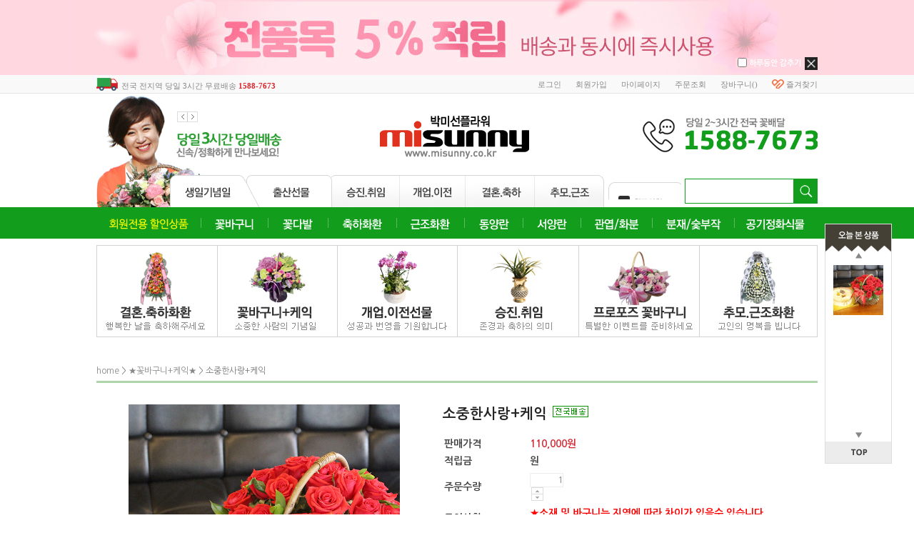

--- FILE ---
content_type: text/html
request_url: http://www.misunny.co.kr/shop/shopdetail.html?branduid=444072&xcode=&mcode=&scode=&GfDT=aGx3Uls%3D
body_size: 35554
content:
<!DOCTYPE html PUBLIC "-//W3C//DTD HTML 4.01//EN" "http://www.w3.org/TR/html4/strict.dtd">
<html>
<head>
<meta http-equiv="CONTENT-TYPE" content="text/html;charset=EUC-KR">
<head>
<meta name="description" content="
전국꽃배달, 화환, 꽃바구니, 근조화환, 개업선물, 관엽식물, 동서양란, 축하선물">
</head>
<meta name="referrer" content="no-referrer-when-downgrade" />
<meta property="og:type" content="website" />
<meta property="og:url" content="http://www.misunny.co.kr/shop/shopdetail.html?branduid=444072&xcode=&mcode=&scode=&GfDT=aGx3Uls%3D" />
<title>[소중한사랑+케익]</title>

<link type="text/css" rel="stylesheet" href="/shopimages/park07988/template/work/2327/common.css?r=1572487590" />
</head>
<script type="text/javascript" src="//wcs.naver.net/wcslog.js"></script>
<script type="text/javascript">
if (window.wcs) {
    if(!wcs_add) var wcs_add = {};
    wcs_add["wa"] = "s_2d98b82446e9";
    wcs.inflow('misunny.co.kr');
    wcs_do();
}
</script>

<body>
<script type="text/javascript" src="/js/jquery-1.7.2.min.js"></script>
<script type="text/javascript" src="/js/lazyload.min.js"></script>
<script type="text/javascript">
function getCookiefss(name) {
    lims = document.cookie;
    var index = lims.indexOf(name + "=");
    if (index == -1) {
        return null;
    }
    index = lims.indexOf("=", index) + 1; // first character
    var endstr = lims.indexOf(';', index);
    if (endstr == -1) {
        endstr = lims.length; // last character
    }
    return unescape(lims.substring(index, endstr));
}
</script><script type="text/javascript">
var MOBILE_USE = '';
</script><script type="text/javascript" src="/js/flash.js"></script>
<script type="text/javascript" src="/js/neodesign/rightbanner.js"></script>
<script type="text/javascript" src="/js/bookmark.js"></script>
<style type="text/css">

.MS_search_word { }

#comment_password {
    position: absolute;
    display: none;
    width: 300px;
    border: 2px solid #757575;
    padding: 7px;
    background: #FFF;
    z-index: 6;
}

</style>

<script type="text/javascript" src="/js/neodesign/option_validate2.js"></script>

<script type="text/javascript">

    var is_unify_opt = '' ? true : false; 
    var pre_baskethidden = '';

var ORBAS = '';
var is_mobile_use = false;
var template_m_setid = 2506;
var shop_language = 'kor';
var exchange_rate = '';
var is_kakao_pixel_basket = 'N';

var baskethidden = '';


        var min_add_amount = parseInt(1, 10);    //최소주문수량

function show_hide(target, idx, lock, level, code, num1, num2, hitplus, hits_plus, uid) {
    if (level == 'unlogin') {
        alert('해당 게시물은 로그인 하셔야 확인이 가능합니다.');
        return;
    }
    if (level == 'nogroup') {
        alert('해당 게시판을 보실 수 있는 권한이 없습니다.');
        return;
    }
    (function($) {
        $.each($('[id^=' + target + '_block]'), function() {
            if ($(this).attr('id') == (target + '_block' + idx)) {
                if ($(this).css('display') == 'block' || $(this).css('display') == 'table-row') {
                    $(this).css('display', 'none');
                } else {
                    if ($.browser.msie) {
                        if (Math.abs($.browser.version) > 9) {
                            $(this).css('display', 'table-row').focus();
                        } else {
                            $(this).css('display', 'block').focus();
                        }
                    } else {
                        $(this).css('display', (this.nodeName.toLowerCase() == 'tr') ? 'table-row' : 'block').focus();
                    }
                    // 비밀번호가 승인된글은 다시 가져오지 않기 위함
                    if ($(this).find('.' + target + '_content').html().length == 0) {
                        comment_load(target + '_comment', code, num1, num2, idx, hitplus, hits_plus, '', uid);
                    } else {
                        // 비밀번호가 승인된 글 선택시 조회수 증가
                        if (lock == 'Y' && $(this).find('.' + target + '_content').html().indexOf('_chkpasswd') < 0) {
                            lock = 'N';
                        } 
                        // 비밀글 조회수 증가 기능 추가로 comment_load 에서도 조회수 업데이트 함.
                        if (lock != 'Y') update_hits(target, code, num1, num2, idx, hitplus, hits_plus);
                    }

                                    // 스크롤을 해당 글 위치로 이동
                var _offset_top = $('#' + $(this).attr('id')).offset().top;
                $('html, body').animate({ scrollTop: (_offset_top > 100 ? _offset_top - 100 : _offset_top) + 'px' }, 500);
                }
            } else {
                $(this).hide();
                // 비밀번호가 승인된것은 유지 하기 위해 주석처리
                //$('.' + target + '_content').empty();
            }
        });
    })(jQuery);
};


function spam_view() {
    return;
}


// ajax 호출하여 클릭된 게시글의 Hit수를 증가후 증가된 hit수를 보여주도록한다.
// 08. 02. 27 add by jiyun
// 08. 11. 11 스크립트 이름 변경. ward
function update_hits(target, code, num1, num2, idx, hitplus, hits_plus) {
    (function($) {
        $.ajax({
            type: 'GET',
            url: "/shop/update_hits.html",
            dataType: 'html',
            data: {
                'code': code,
                'num1': num1,
                'num2': num2,
                'hitplus': hitplus,
                'hits_plus': hits_plus
            },
            success: function(cnt) {
                $('#' + target + '_showhits' + idx).text(cnt);
                return false;
            }
        });
    })(jQuery);
    return false;
}

// 잠금글을 해당 상품 상세 하단에서 확인 가능하도록 추가함
// 08. 01. 16 add by jysung
function chk_lock(target, code, num1, num2, passwdId, hitplus, hits_plus, uid) {
    (function($) {
        var passwd = $('#' + passwdId);
        if ($(passwd).val().length == 0) {
            alert('글 작성시 입력한 비밀번호를 입력해주세요.');
            $(passwd).focus();
            return false;
        }
        var idx = $('.' + target.replace('_comment', '_content')).index($('#' + passwdId).parents('.' + target.replace('_comment', '_content'))) + 1;
        comment_load(target, code, num1, num2, idx, hitplus, hits_plus, passwd, uid);

    })(jQuery);
    // 08. 11. 11 스크립트 이름 변경 ward
    //new passwd_checker(code, brand, uid, cuid, passwd, id);
}


function comment_load(target, code, num1, num2, idx, hitplus, hits_plus, passwd, uid) {
    (function($) {
        var _param = {
            'target': target,
            'code': code,
            'num1': num1,
            'num2': num2,
            'passwd': ($(passwd).val() || ''),
            'branduid' : uid
        };
        $.ajax({
            type: 'POST',
            url: '/shop/chkpasswd_brandqna.html',
            //dataType: 'json',
            dataType: 'html',
            data: _param,
            success: function(req) {
                if (req === 'FALSE') {
                    alert(' 비밀번호가 틀립니다.');
                    $(passwd).focus();
                } else {
                    // 비밀번호가 승인된것은 유지 하기 위해 주석처리
                    //$('.' + target.replace('_comment', '_content')).empty();
                    $('#' + target.replace('_comment', '_block' + idx)).find('.' + target.replace('_comment', '_content')).html(req);
                    if (req.indexOf('_chkpasswd') < 0) {
                        update_hits(target.replace('_comment', ''), code, num1, num2, idx, hitplus, hits_plus);
                    }
                }
                return false;
            }
        });
    })(jQuery);
}

function key_check(e, target, code, num1, num2, passwdId, hitplus, hits_plus) {
    var e = e || window.event;
    if (escape(e.keyCode) == 13) {
        chk_lock(target, code, num1, num2, passwdId, hitplus, hits_plus);
    }
}

</script>

<link type="text/css" rel="stylesheet" href="/shopimages/park07988/template/work/2327/shopdetail.css?t=201610261353" />
<div id='blk_scroll_wings'><script type='text/javascript' src='/html/shopRbanner.html?param1=1' ></script></div>
<div id='cherrypicker_scroll'></div>

    <div id="wrap">

        
<link type="text/css" rel="stylesheet" href="/shopimages/park07988/template/work/2327/header.1.css?t=202506271408" />
<!----★★ 상단 이벤트바 ★★---->
<div id="top_event" class="header_event">
     <div class="inner">
             <a href="/shop/page.html?id=6" class="event_ban"><img src="/design/park07988/New/top_ban_event.jpg" alt="이벤트" /></a>
             <form name="event_form">
                 <div class="close">
                     <span><input type="checkbox" name="chkbox" value="checkbox"> 하루동안 감추기</span>
                     <a href="javascript:closeWin();" class="close_btn"><img src="/design/park07988/New/top_ban_event_close.png" alt="닫기" /></a>
                 </div>
             </form>
     </div>
     <script language="Javascript">
     cookiedata = document.cookie;    
     if ( cookiedata.indexOf("eventdiv=done") < 0 ) {      
         document.all['top_event'].style.display = 'block';
         } 
           else {
         document.all['top_event'].style.display = 'none'; 
     }
     </script>
</div>
<!--//★★ 상단 이벤트바 ★★---->
    
<div id="hdWrap">

    <div id="header">

        <div id="quickMenu2" style="display:none;">
            <h2><img src="/design/park07988/New/Rq_tit_today_view.gif" alt="오늘본상품" /></h2>
            <ul>
                <li></li>
            </ul>
            <a class="btn-top" href="#wrap"><img src="/design/park07988/New/Rq_btn_top.gif" alt="상단이동" /></a>
        </div><!-- #quickMenu -->

        <div class="top_menu">
             <div class="inner">
                <div class="text">전국 전지역 당일 3시간 무료배송 <span class="red">1588-7673</span></div>
                <!--ul class="sns">
                    <li><a href="#"><img src="/design/park07988/9607/makeshop/icon/btn_h28_facebook.gif" alt="facebook" /></a></li>
                    <li><a href="#"><img src="/design/park07988/9607/makeshop/icon/btn_h28_instagram.gif" alt="instagram" /></a></li>
                    <li><a href="#"><img src="/design/park07988/9607/makeshop/icon/btn_h28_kakao.gif" alt="kakao" /></a></li>
                    <li><a href="#"><img src="/design/park07988/9607/makeshop/icon/btn_h28_blog.gif" alt="blog" /></a></li>
                </ul-->
                <ul class="mlnk">
                                        <li><a href="https://www.misunny.co.kr/shop/member.html?type=login">로그인</a></li>
                    <li><a href="https://www.misunny.co.kr/shop/idinfo.html">회원가입</a></li>
                                        <li><a href="https://www.misunny.co.kr/shop/member.html?type=mynewmain">마이페이지</a></li>
                    <li><a href="https://www.misunny.co.kr/shop/confirm_login.html?type=myorder">주문조회</a></li>
                    <li><a href="/shop/basket.html">장바구니(<strong><span id="user_basket_quantity" class="user_basket_quantity"></span></strong>)</a></li>
                    <li><a href="javascript:CreateBookmarkLink('http://www.misunny.co.kr', '[개그우먼 박미선플라워] 고객중심 감동서비스 1위업체  박미선플라워');" class="bookmark">즐겨찾기</a></li>
                </ul>                 
             </div><!-- .inner -->
        </div><!-- .top_menu -->

        <div class="inner">
            <!----★★ 상단 좌측 3단 슬라이드 배너 ★★---->
            <script type="text/javascript" src="/design/park07988/New/js/jquery.cycle.all.js"></script>
            <div id="header_slide" class="header_slide">
                <div class="column_header">
            	<div class="slide_btn_prev">
			<a href="#none" class="slide_prev">prev</a>
            	</div>
            	<div class="slide_btn_next">
			<a href="#none" class="slide_next">next</a>
            	</div>
            	<ul class="column_slide">
            		<li><a href="#none"><img alt="" src="/design/park07988/New/top_slide_ban_01.jpg"></a></li>
            		<li><a href="#none"><img alt="" src="/design/park07988/New/top_slide_ban_02.jpg"></a></li>
            		<li><a href="#none"><img alt="" src="/design/park07988/New/top_slide_ban_03.jpg"></a></li>
            	</ul>
             </div>
               <script type="text/javascript">                 
               $("#header_slide .column_slide").cycle({
               fx:"scrollHorz",
               speed:300,
               timeout:3000,
               pause:true,
               pauseOnPagerHover:true,
               prev:$("#header_slide .slide_prev"),
               next:$("#header_slide .slide_next")
               });
               </script>  
            </div>
            <!--//★★ 상단 좌측 3단 슬라이드 배너 ★★---->
            <h1 class="logo">
                <a href="/"><img src="/design/park07988/New/top_logo.png" alt="misunny" title="misunny" /></a>
            </h1>
            <a class="evt" href="#"><img src="/design/park07988/New/top_right_ban.jpg" alt="연락처" /></a>
        </div><!-- .inner -->

    </div><!-- #header -->

    <!----★ 메뉴 1 ★---->
    <div id="gnb2">
        <ul>
            <li><a href="/shop/shopbrand.html?xcode=017&type=O"><img src="/design/park07988/New/top_cate_1.png" alt=" " onmouseover="this.src='/design/park07988/New/top_cate_1_on.png'" onmouseout="this.src='/design/park07988/New/top_cate_1.png'" /></a></li>
            <li class="two"><a href="/shop/shopbrand.html?xcode=018&type=O"><img src="/design/park07988/New/top_cate_2.png" alt=" " onmouseover="this.src='/design/park07988/New/top_cate_2_on.png'" onmouseout="this.src='/design/park07988/New/top_cate_2.png'" /></a></li>

           <!--가을소국<li class="two"><a href="/shop/shopbrand.html?xcode=046&type=O"><img src="http://park07988.img6.kr/top_cate_2s.gif" alt=" " onmouseover="this.src='http://park07988.img6.kr/top_cate_2s_on.gif'" onmouseout="this.src='http://park07988.img6.kr/top_cate_2s.gif'" /></a></li>-->


            <li class="three"><a href="/shop/shopbrand.html?xcode=019&type=O"><img src="/design/park07988/New/top_cate_3.png" alt=" " onmouseover="this.src='/design/park07988/New/top_cate_3_on.png'" onmouseout="this.src='/design/park07988/New/top_cate_3.png'" /></a></li>
            <li class="four"><a href="/shop/shopbrand.html?xcode=020&type=O"><img src="/design/park07988/New/top_cate_4.png" alt=" " onmouseover="this.src='/design/park07988/New/top_cate_4_on.png'" onmouseout="this.src='/design/park07988/New/top_cate_4.png'" /></a></li>
            <li class="five"><a href="/shop/shopbrand.html?xcode=021&type=O"><img src="/design/park07988/New/top_cate_5.png" alt=" " onmouseover="this.src='/design/park07988/New/top_cate_5_on.png'" onmouseout="this.src='/design/park07988/New/top_cate_5.png'" /></a></li>
            <li class="last"><a href="/shop/shopbrand.html?xcode=022&type=O"><img src="/design/park07988/New/top_cate_6.png" alt=" " onmouseover="this.src='/design/park07988/New/top_cate_6_on.png'" onmouseout="this.src='/design/park07988/New/top_cate_6.png'" /></a></li>
        </ul>
        <div class="search">
            <div class="inner">
                <h2 class="blind">검색 폼</h2>
                <form action="/shop/shopbrand.html" method="post" name="search">                <fieldset>
                    <legend>검색 폼</legend>
                    <div class="ranking"><div id="f2s-ranking"></div>
<script type="text/javascript" src="/makeshop/newmanager/js/jquery-1.11.1.min.js"></script>
<script type="text/javascript" src="/makeshop/newmanager/js/jquery-migrate-1.2.1.min.js"></script>
<script type="text/javascript">
var jq183 = jQuery.noConflict(true);
(function($) {
$(function() {
    function insertCss(code) {
        var style = document.createElement('style');
        style.type = 'text/css';
        if (style.styleSheet) {
            // IE
            style.styleSheet.cssText = code;
        } else {
            // Other browsers
            style.innerHTML = code;
        }
        document.getElementsByTagName("head")[0].appendChild( style );
    }
    
    window.f2sRanking = {};
    (function(App) {
        App.xmls = {};
        var _ele = $('#f2s-ranking');
        
        App.init = function() {
            $.ajax({
                url: '/flashskin/product_ranking.xml.html?enc=UTF-8',
                dataType: 'xml',
                async: false,
                cache: false,
                success: function(response) {
                    var template_info = $(response).find('templete_info'),
                        text_info = $(response).find('text_info'),
                        roll_over = $(response).find('roll_over'),
                        box_line = $(response).find('box_line'),
                        layer = $(response).find('layer'),
                        bg_info = $(response).find('bg_info'),
                        title_total = $(response).find('title_total'),
                        title_text = $(response).find('title_text'),
                        title_img = $(response).find('title_img'),
                        lists = $(response).find('list > list_info');

                    App.xmls['wid'] = template_info.attr('wid') || 188;	// 타이틀, 순위 박스 가로
                    App.xmls['hei'] = template_info.attr('hei') || 220;	// 순위 박스 세로
                    App.xmls['effectMotion'] = template_info.attr('effectMotion') || 0;	// 플래시 효과
                    App.xmls['effectTime'] = template_info.attr('effectTime') || 0;	// 플래시 효과 시간
                    App.xmls['number_type'] = template_info.attr('number_type') || 1;	// 버튼 모양 (1 : 숫자만 있고, 배경없음, 2~8디자인)
                    App.xmls['numberText_color'] = template_info.attr('numberText_color') || '000000';	// 버튼 숫자 색상
                    App.xmls['numberBack_color'] = template_info.attr('numberBack_color') || 'ffffff';	// 버튼 배경 색상
                    App.xmls['number_sizeRate'] = template_info.attr('number_sizeRate') || 1;	// 버튼 크기 (0: 60%, 1: 80%, 2: 100%, 3: 120%, 4: 140%)
                    App.xmls['list_gap'] = template_info.attr('list_gap') || 5;	// 검색어 폰트 간격

                    App.xmls['textAlign'] = text_info.attr('textAlign') || 'left';	// 검색어 정렬
                    App.xmls['textViewNum'] = text_info.attr('textViewNum') || 10;	// 펼침형 일때 리스트 수
                    App.xmls['textType'] = text_info.attr('textType') || 2;	// 검색어 폰트
                    App.xmls['textSize'] = text_info.attr('textSize') || 12;	// 검색어 폰트 사이즈
                    App.xmls['textColor'] = text_info.attr('textColor') || '313131';  // 검색어 폰트 색상
                    App.xmls['text_bold'] = text_info.attr('text_bold') || 0; // 검색어 폰트 (굵은체)
                    App.xmls['text_italic'] = text_info.attr('text_italic') || 0;   // 검색어 폰트 (기울임체)
                    App.xmls['text_underLine'] = text_info.attr('text_underLine') || 0; // 검색어 폰트 (밑줄체)

                    App.xmls['rollOver_color'] = roll_over.attr('rollOver_color') || '6882a4'; // 검색어 폰트 롤오버 색상
                    App.xmls['rollOver_underLine'] = roll_over.attr('rollOver_underLine') || 0; // 검색어 폰트 롤오버 (밑줄체)
                    App.xmls['rollOver_bold'] = roll_over.attr('rollOver_bold') || 1;   // 검색어 폰트 롤오버 (굵은체)

                    App.xmls['line_used'] = box_line.attr('line_used') || 1;    // 검색어 박스 테두리 유무
                    App.xmls['line_color'] = box_line.attr('line_color') || '2f91eq';   // 검색어 박스 테두리 색상
                    App.xmls['line_size'] = box_line.attr('line_size') || 2;    // 검색어 박스 테두리 두께
                    App.xmls['titleLine_used'] = box_line.attr('titleLine_used') || 1;  // 타이틀 박스 테두리 유무
                    App.xmls['titleLine_color'] = box_line.attr('titleLine_color') || '2f91ea'; // 타이틀 박스 테두리색
                    App.xmls['titleLine_size'] = box_line.attr('titleLine_size') || 1;  // 타이틀 박스 테두리 두께

                    App.xmls['layer_used'] = layer.attr('layer_used') || 0; // 출력형태 (0 : 고정 펼침형 (검색어 노출 갯수 조절), 1 : 마우스 롤오버 펼침형 (한줄 -> 전체)
                    App.xmls['layerLine_used'] = layer.attr('layerLine_used') || 1; // 검색어 박스 테두리 유무 (단, '이미지 형식'일 경우 테두리 없음으로 무조건 처리)
                    App.xmls['layerLine_color'] = layer.attr('layerLine_color') || '2f91ea';    // 검색어 박스 테두리 색상
                    App.xmls['layerBack_color'] = layer.attr('layerBack_color') || 'ffffff';    // 검색어 박스 배경 색상
                    App.xmls['layerLine_thick'] = layer.attr('layerLine_thick') || 2;   // 검색어 박스 테두리 두께
                    App.xmls['layerTextViewNum'] = layer.attr('layerTextViewNum') || 10;    // 펼침형 일때 리스트 수
                    App.xmls['layer_height'] = layer.attr('layer_height') || '';    // 순위 박스 사이즈
                    App.xmls['layerType'] = layer.attr('layerType') || 0;   // 검색어 박스 배경 타입 (0 : 배경 색지정, 1 : 배경 이미지)
                    App.xmls['layer_url'] = layer.attr('layer_url') || '';  // 검색어 박스 배경 이미지

                    App.xmls['bgBackType'] = bg_info.attr('bgBackType') || 0;   // 검색어 박스 배경 타입 (0 : 배경 색지정, 1 : 배경 이미지)
                    App.xmls['bg_url'] = bg_info.attr('bg_url') || '';  // 검색어 박스 배경 이미지
                    App.xmls['bgColor'] = bg_info.attr('bgColor') || 'ffffff';  // 타이틀 박스 배경색

                    App.xmls['titleType'] = title_total.attr('titleType') || 0; // 타이틀 형식 (펼침형시 '타이틀 배경 설정'으로 사용됨)

                    App.xmls['titleText'] = title_text.attr('titleText') || ''; // 타이틀 제목 (고정 펼침형시 사용됨)
                    App.xmls['titleHeight'] = title_text.attr('titleHeight') || 28; // 타이틀 박스 사이즈 (세로)
                    App.xmls['titleFontSize'] = title_text.attr('titleFontSize') || 12; // 타이틀 텍스트 폰트 사이즈
                    App.xmls['titleTextColor'] = title_text.attr('titleTextColor') || 'ffffff'; // 타이틀 텍스트 폰트 색상
                    App.xmls['titleBackColor'] = title_text.attr('titleBackColor') || '2f91ea'; // 타이틀 박스 배경색
                    App.xmls['titleTextType'] = title_text.attr('titleTextType') || 2;  // 타이틀 텍스트 폰트
                    App.xmls['titleTextBold'] = title_text.attr('titleTextBold') || 1;	// 타이틀 텍스트 (굵은체)
                    App.xmls['titleTextItalic'] = title_text.attr('titleTextItalic') || 0;	// 타이틀 텍스트 (기울임체)
                    App.xmls['titleTextUnderLine'] = title_text.attr('titleTextUnderLine') || 0;    // 타이틀 텍스트 (밑줄체)
                    App.xmls['keyword'] = title_text.attr('keyword') || '';

                    App.xmls['title_url'] = title_img.attr('title_url') || '';  // 타이틀 박스 이미지

                    App.xmls['list'] = [];
                    lists.each(function(i, ele) {
                        App.xmls['list'].push(this);
                    });
                }
            }).done(function() {
                App.makeTpl();
            });
        };

        App.getFont = function(titleTextType) {
            var txt_font = 'font-family: "돋움", Dotum;';
            switch (titleTextType) {
                case '0':
                    txt_font = 'font-family: "굴림", Gulim;';
                break;
                case '1':
                    txt_font = 'font-family: "굴림체", GulimChe;';
                break;
                case '2':
                    txt_font = 'font-family: "돋움", Dotum;';
                break;
                case '3':
                    txt_font = 'font-family: "돋움체", DotumChe;';
                break;
                case '4':
                    txt_font = 'font-family: "바탕", Batang;';
                break;
                case '5':
                    txt_font = 'font-family: "바탕체", BatangChe;';
                break;
                case '6':
                    txt_font = 'font-family: "궁서", Gungsuh;';
                break;
                case '7':
                    txt_font = 'font-family: Arial, Helvetica, sans-serif;';
                break;
                case '8':
                    txt_font = 'font-family: Tahoma,Verdana,Segoe,sans-serif;';
                break;
                case '9':
                    txt_font = 'font-family: "Times New Roman", Times, serif;';
                break;
                case '10':
                    txt_font = 'font-family: Verdana,Geneva,sans-serif;';
                break;
            }

            return txt_font;
        };

        App.getTextWidth = function(ele) {
            var temp_div = $('<div></div>').text($(ele).text()).css({ position: 'absolute', 'float': 'left', 'white-space': 'nowrap', visibility: 'hidden' }).appendTo($('body'));
            var temp_width = temp_div.width();
            temp_div.remove();
            return temp_width;
        };

        App.makeTpl = function() {
            $('#f2s-ranking').wrap('<div style="position: relative;"></div>');
            _ele.append('<div class="title-wrap"></div><div class="keyword-wrap"><ul class="keywords"></ul></div>');
            var css = [],
                _title_wrap = $('.title-wrap', _ele),
                _keyword_wrap = $('.keyword-wrap', _ele);

            $.each(App.xmls['list'], function(i, ele) {
                $('.keywords', _keyword_wrap).append('<li data-num="'+ i +'"><a href="'+ $(this).attr('text_url') +'"><span class="keywords-num"><em>'+ (Number($(this).attr('text_num')) + 1) +'</em></span><span class="keywords-txt">'+ $(this).attr('text_str') +'</span></a></li>');
            });

            css.push('.clearfix:before,.clearfix:after { content: " "; display: table; } .clearfix:after { clear: both; } .clearfix { *zoom: 1; }');
            css.push('#f2s-ranking, #f2s-ranking *, #f2s-ranking *:before, #f2s-ranking *:after { -webkit-box-sizing: border-box; -moz-box-sizing: border-box; box-sizing: border-box; }');
            css.push('#f2s-ranking { position: relative; margin: 0 auto; width: '+ App.xmls['wid'] +'px; height: '+ (Number(App.xmls['titleHeight'])+Number(App.xmls['hei'])) +'px; }');
            css.push('#f2s-ranking .title-wrap { position: relative; z-index: 1; }');
            css.push('#f2s-ranking .title-wrap h3 { overflow: hidden; margin: 0; height: '+ App.xmls['titleHeight'] +'px; line-height: '+ App.xmls['titleHeight'] +'px; padding: 0 5px; }');
            css.push('#f2s-ranking .keyword-wrap { position: relative; height: '+ App.xmls['hei'] +'px; padding: 5px 0; margin-top: -'+ App.xmls['layerLine_thick'] +'px; overflow: hidden; }');
            css.push('#f2s-ranking .keywords { position: relative; list-style: none; padding: 0; margin: 0; }');
            css.push('#f2s-ranking .keywords li { position: relative; overflow: hidden; margin: 0 5px 1px 5px; list-style: none; }');
            css.push('#f2s-ranking .keywords li a { text-decoration: none; display: block; width: 100%; overflow: hidden; margin: 0 auto; white-space: nowrap; }');
            css.push('#f2s-ranking .keywords-num { position: absolute; left: 0; top: 0; }');
            css.push('#f2s-ranking .keywords-num em { font-style: normal; }');

            // 쿼크모드 대처
            if (document.compatMode == 'BackCompat') {
                $('#f2s-ranking').css({ left: '50%', marginLeft: '-'+ ((App.xmls['wid'] / 2) - 10) +'px' });
            }

            // 타이틀 설정
            if (App.xmls['titleType'] == '0') { // 텍스트 형식
                _title_wrap.html('<h3>'+ App.xmls['titleText'] +'</h3>');
                css.push('#f2s-ranking .title-wrap h3 { font-size: '+ App.xmls['titleFontSize'] +'px; color: #'+ App.xmls['titleTextColor'] +'; '+ this.getFont(App.xmls['titleTextType']) +' background-color: #'+ App.xmls['titleBackColor'] +'; }');
                if (App.xmls['titleTextBold'] == '1') {
                    css.push('#f2s-ranking .title-wrap h3 { font-weight: bold; }');
                }
                if (App.xmls['titleTextItalic'] == '1') {
                    css.push('#f2s-ranking .title-wrap h3 { font-style: italic; }');
                }
                if (App.xmls['titleTextUnderLine'] == '1') {
                    css.push('#f2s-ranking .title-wrap h3 { text-decoration: underline; }');
                }
                if (App.xmls['titleLine_used'] == '1') {
                    css.push('#f2s-ranking .title-wrap h3 { border: '+ App.xmls['titleLine_size'] +'px solid #'+ App.xmls['titleLine_color'] +'; line-height: '+ (Number(App.xmls['titleHeight']) - (Number(App.xmls['titleLine_size']) * 2)) +'px; }');
                }
            } else if (App.xmls['titleType'] ==  '1') { // 이미지 형식
            	css.push('#f2s-ranking .title-wrap h3 { text-align: center; margin-bottom: 2px; }');
            	css.push('#f2s-ranking .title-wrap h3 img { width: auto; height: 100%; }');
                _title_wrap.html('<h3><img src="'+ App.xmls['title_url'] +'" alt="" /></h3>');
            } else if (App.xmls['titleType'] == '2') {  // 타이틀 없음
                css.push('#f2s-ranking .keyword-wrap { margin-top: 0; }');
                css.push('#f2s-ranking { height: '+ Number(App.xmls['hei']) +'px; }');
            }

            // 순위 버튼 설정
            var default_rate = 20,
                number_sizeRate = 'width: 20px; height: 20px; line-height: 20px;';
            
            if (App.xmls['number_sizeRate'] == '0') {   // 60%
                default_rate = default_rate * 0.6;
            } else if (App.xmls['number_sizeRate'] == '1') {    // 80%
                default_rate = default_rate * 0.8;
            } else if (App.xmls['number_sizeRate'] == '2') {    // 100%
                default_rate = default_rate * 1;
            } else if (App.xmls['number_sizeRate'] == '3') {    // 120%
                default_rate = default_rate * 1.2;
            } else if (App.xmls['number_sizeRate'] == '4') {    // 140%
                default_rate = default_rate * 1.4;
            }
            
            number_sizeRate = 'width: '+ default_rate +'px; height: '+ default_rate +'px; line-height: '+ default_rate +'px;';
            css.push('#f2s-ranking .keywords li {  }');
            css.push('#f2s-ranking .keywords-txt { display: inline-block; padding: '+ (Number(App.xmls['list_gap']) / 2) +'px 0; }');
            css.push('#f2s-ranking .keywords li a { '+ this.getFont(App.xmls['textType']) +' font-size: '+ App.xmls['textSize'] +'px; color: #'+ App.xmls['textColor'] +'; text-align: '+ App.xmls['textAlign'] +'; padding-left: '+ (default_rate + 5) +'px; }');
            css.push('#f2s-ranking .keywords-num { display: inline-block; top: 50%; margin-top: -'+ (default_rate / 2) +'px; '+ number_sizeRate +' text-align: center; color: #'+ App.xmls['numberText_color'] +'; background-color: #'+ App.xmls['numberBack_color'] +'; font-weight: bold; }');

            if (App.xmls['number_type'] == '1') {   // 숫자만
                css.push('#f2s-ranking .keywords-num { background-color: transparent; border: 0 none; }');
            } else if (App.xmls['number_type'] == '2') {    // 정사각형(모서리직각)
                css.push('#f2s-ranking .keywords-num {  }');
            } else if (App.xmls['number_type'] == '3') {    // 정사각형(모서리 둥글게)
                css.push('#f2s-ranking .keywords-num {  -webkit-border-radius: 15%; -moz-border-radius: 15%; border-radius: 15%; }');
            } else if (App.xmls['number_type'] == '7') {    // 동그라미
                css.push('#f2s-ranking .keywords-num { -webkit-border-radius: 50%; -moz-border-radius: 50%; border-radius: 50%; }');
                css.push('#f2s-ranking .keywords-num em { margin-left: -1px; }');
            }

            if (App.xmls['text_bold'] == '1') {
                    css.push('#f2s-ranking .keywords li .keywords-txt { font-weight: bold; }');
            }
            if (App.xmls['text_italic'] == '1') {
                    css.push('#f2s-ranking .keywords li .keywords-txt { font-style: italic; }');
            }
            if (App.xmls['text_underLine'] == '1') {
                    css.push('#f2s-ranking .keywords li .keywords-txt { text-decoration: underline; }');
            }

            css.push('#f2s-ranking .keywords li a:hover .keywords-txt { color: #'+ App.xmls['rollOver_color'] +'; }');

            if (App.xmls['rollOver_underLine'] == '1') {
                css.push('#f2s-ranking .keywords li a:hover .keywords-txt { text-decoration: underline; }');
            } else {
            	css.push('#f2s-ranking .keywords li a:hover .keywords-txt { text-decoration: none; }');
            }
            if (App.xmls['rollOver_bold'] == '1') {
                css.push('#f2s-ranking .keywords li a:hover .keywords-txt { font-weight: bold; }');
            } else {
            	css.push('#f2s-ranking .keywords li a:hover .keywords-txt { font-weight: normal; }');
            }

            insertCss(css.join(' '));
            var css = [];   // 초기화

            if (App.xmls['layer_used'] == '0') {    // 고정 펼침형
                if (App.xmls['layerLine_used'] == '1') {
                    css.push('#f2s-ranking .keyword-wrap { border: '+ App.xmls['layerLine_thick'] +'px solid #'+ App.xmls['layerLine_color'] +'; }');
                }
                
                // 검색어 박스 설정
                if (App.xmls['layerType'] == '0') {  // 배경색 지정
                    css.push('#f2s-ranking .keyword-wrap { background-color: #'+ App.xmls['layerBack_color'] +'; background-image: none; }');
                } else {    // 이미지
                	css.push('#f2s-ranking .title-wrap { overflow: hidden; }');
                	css.push('#f2s-ranking .title-wrap h3 { padding: 0; text-align: center; }');
                	css.push('#f2s-ranking .title-wrap img { width: auto; height: 100%; }');
                    css.push('#f2s-ranking .keyword-wrap { border: 0 none; background: transparent url('+ App.xmls['layer_url'] +') no-repeat 0 0; }');
                }

                if (Number(App.xmls['textViewNum']) < App.xmls['list'].length) {
                    if (App.xmls['effectMotion'] == '0') {  // 한줄씩 위로
                        $('#f2s-ranking .keywords').wrap('<div class="keywords-sub" />');
                        var line_height = $('#f2s-ranking .keywords li:first').height();
                        var view_height = (line_height * Number(App.xmls['textViewNum'])) + Number(App.xmls['textViewNum']);
                        css.push('#f2s-ranking .keywords-sub { position: relative; overflow: hidden; top: 50%; margin-top: -'+ (view_height / 2) +'px; }');
                        css.push('#f2s-ranking .keywords { width: 100%; height: '+ view_height +'px; }');
    
                        var rank_ticker_id = null;
                        var rankTicker = function() {
                            rank_ticker_id = setTimeout(function() {
                                $('#f2s-ranking .keywords').animate({ top: '-'+ line_height +'px' }, 250, function() {
                                    $('#f2s-ranking .keywords li:first').detach().appendTo('#f2s-ranking .keywords');
                                    $(this).removeAttr('style');
                                });
                                rankTicker();
                            }, App.xmls['effectTime'] * 1000);
                        };
                        rankTicker();
                    } else if (App.xmls['effectMotion'] == '1') {    // 노출 검색어 전체 오른쪽 슬라이드
                        $('#f2s-ranking .keywords').wrap('<div class="keywords-sub" />');
                        var line_height = $('#f2s-ranking .keywords li:first').height();
                        var view_height = (line_height * Number(App.xmls['textViewNum'])) + Number(App.xmls['textViewNum']);
                        var view_width = (Number(App.xmls['wid']) - (Number(App.xmls['layerLine_thick']) * 2));
                        css.push('#f2s-ranking .keywords-sub { position: relative; width: auto; height: 100%; overflow: hidden; top: 50%; margin-top: -'+ (view_height / 2) +'px; }');
                        css.push('#f2s-ranking .keywords { position: absolute; top: 0; right: 0; width: '+ view_width +'px; height: '+ view_height +'px; }');
                        css.push('#f2s-ranking .keywords-hidden { right: -'+ view_width +'px; }');

                        var _ranks = $('#f2s-ranking .keywords li'),
                        	_ranks_div = [];
                        var _cnt = Math.floor(_ranks.size() / App.xmls['textViewNum']);

                        for (var i=0; i<= _cnt; i++) {
                            _ranks_div.push(_ranks.splice(0, App.xmls['textViewNum']));
                        }

                        $('#f2s-ranking .keywords-sub').empty();
                        $.each(_ranks_div, function(i) {
                            if (i == 0) {
                        		$('#f2s-ranking .keywords-sub').append('<ul class="keywords"></ul>');
                            } else {
                            	$('#f2s-ranking .keywords-sub').append('<ul class="keywords keywords-hidden"></ul>');
                        	}
                        	$('#f2s-ranking .keywords-sub .keywords:eq('+ i +')').append(this);
                        });

                        var rank_ticker_id = null,
                        	rank_ticker_num = 0;
                        var rankTicker = function() {
                            rank_ticker_id = setTimeout(function() {
                                if (rank_ticker_num >= _cnt) {
                                    rank_ticker_num = 0;
                                } else {
                                	rank_ticker_num += 1;
                                }

                                if ($('#f2s-ranking .keywords').eq(rank_ticker_num).find('li').size() == 0) {
									rank_ticker_num = 0;
                                }

                                $('#f2s-ranking .keywords').not('.keywords-hidden').animate({ right: view_width +'px' }, 250, function() {
                                    $(this).addClass('keywords-hidden').removeAttr('style');
                                });
                                $('#f2s-ranking .keywords').eq(rank_ticker_num).animate({ right: 0 +'px' }, 250, function() {
                                    $(this).removeClass('keywords-hidden').removeAttr('style');
                                });
                                rankTicker();
                            }, App.xmls['effectTime'] * 1000);
                        };
                        rankTicker();
                    } else {    // 한줄씩 오른쪽 슬라이드
                        $('#f2s-ranking .keywords').wrap('<div class="keywords-sub" />');
                        var line_height = $('#f2s-ranking .keywords li:first').height();
                        var view_height = (line_height * Number(App.xmls['textViewNum'])) + Number(App.xmls['textViewNum']);
                        var view_width = (Number(App.xmls['wid']) - (Number(App.xmls['layerLine_thick']) * 2));
                        css.push('#f2s-ranking .keywords-sub { position: relative; width: auto; height: 100%; overflow: hidden; top: 50%; margin-top: -'+ (view_height / 2) +'px; }');
                        css.push('#f2s-ranking .keywords { position: absolute; top: 0; right: 0; width: '+ view_width +'px; height: '+ view_height +'px; }');
                        css.push('#f2s-ranking .keywords-hidden { right: -'+ view_width +'px; }');

                        var _ranks = $('#f2s-ranking .keywords li'),
                        	_ranks_div = [];
                        var _cnt = Math.floor(_ranks.size() / App.xmls['textViewNum']);

                        for (var i=0; i<= _cnt; i++) {
                            _ranks_div.push(_ranks.splice(0, App.xmls['textViewNum']));
                        }

                        $('#f2s-ranking .keywords-sub').empty();
                        $.each(_ranks_div, function(i) {
                            if (i == 0) {
                        		$('#f2s-ranking .keywords-sub').append('<ul class="keywords"></ul>');
                            } else {
                            	$('#f2s-ranking .keywords-sub').append('<ul class="keywords keywords-hidden"></ul>');
                        	}
                        	$('#f2s-ranking .keywords-sub .keywords:eq('+ i +')').append(this);
                        });

                        var rank_ticker_id = null,
                        	rank_ticker_num = 0;
                        var rankTicker = function() {
                            rank_ticker_id = setTimeout(function() {
                                if (rank_ticker_num >= _cnt) {
                                    rank_ticker_num = 0;
                                } else {
                                	rank_ticker_num += 1;
                                }

                                if ($('#f2s-ranking .keywords').eq(rank_ticker_num).find('li').size() == 0) {
									rank_ticker_num = 0;
                                }

                                $('#f2s-ranking .keywords').not('.keywords-hidden').animate({ right: view_width +'px' }, 250, function() {
                                    $(this).addClass('keywords-hidden').removeAttr('style');
                                });
                                $('#f2s-ranking .keywords').eq(rank_ticker_num).animate({ right: 0 +'px' }, 250, function() {
                                    $(this).removeClass('keywords-hidden').removeAttr('style');
                                });
                                rankTicker();
                            }, App.xmls['effectTime'] * 1000);
                        };
                        rankTicker();
                    }
    
                    $('#f2s-ranking .keywords').mouseenter(function() {
                        clearTimeout(rank_ticker_id);
                    }).mouseleave(function() {
                        rankTicker();
                    });
                } else {
                    $('#f2s-ranking .keywords').wrap('<div class="keywords-sub" />');
                    var line_height = $('#f2s-ranking .keywords li:first').height();
                    var view_height = (line_height * Number(App.xmls['textViewNum'])) + Number(App.xmls['textViewNum']);
                    css.push('#f2s-ranking .keywords-sub { position: relative; overflow: hidden; top: 50%; margin-top: -'+ (view_height / 2) +'px; }');
                    css.push('#f2s-ranking .keywords { width: 100%; height: '+ view_height +'px; }');
                }
            } else {    // 마우스 롤오버 펼침형
        	    css.push('#f2s-ranking { height: auto; }');

                $('#f2s-ranking').parent().height(function() {
                	return $('#f2s-ranking .keyword-wrap').outerHeight();
            	});

        	    if (App.xmls['titleLine_used'] == '1') {
        	       css.push('#f2s-ranking .keyword-wrap { border: '+ App.xmls['titleLine_size'] +'px solid #'+ App.xmls['titleLine_color'] +'; }');
        	    } else {
                    css.push('#f2s-ranking .keyword-wrap { border: 0 none; }');
        	    }

        	    if (App.xmls['titleType'] == '1') {  // 타이틀 이미지
        	    	css.push('#f2s-ranking .keyword-wrap { border: 0 none; background: transparent url('+ App.xmls['title_url'] +'?t='+ new Date().getTime() +') no-repeat 0 0; }');
        	    } else {
        	    	css.push('#f2s-ranking .keyword-wrap { background-color: #'+ App.xmls['titleBackColor'] +'; }');
        	    }

                // 순위 노출 개수만 표시
                $('#f2s-ranking .keywords li:eq('+ (Number(App.xmls['textViewNum']) - 1) +')').nextAll().remove();
                
                if (App.xmls['effectMotion'] == '0') {  // 한줄씩 위로
                    css.push('#f2s-ranking .title-wrap { display: none; }');
                    css.push('#f2s-ranking .keyword-wrap { padding: 0; }');
                    css.push('#f2s-ranking .keywords { margin-top: -'+ App.xmls['layerLine_thick'] +'px; }');
                    css.push('#f2s-ranking .keywords li { height: '+ App.xmls['hei'] +'px; line-height: '+ App.xmls['hei'] +'px; }');
                    css.push('#f2s-ranking .keywords li a { line-height: '+ App.xmls['hei'] +'px; }');
                    var keywords_num_margin = (Number(App.xmls['hei']) - default_rate) / 2;
                    css.push('#f2s-ranking .keywords-num { top: 0; margin-top: '+ keywords_num_margin +'px; line-height: '+ (default_rate + 2) +'px; }');
                    css.push('#f2s-ranking .keywords-txt { padding: 0; line-height: '+ (Number(App.xmls['hei']) + 2) +'px; }');

                    var rank_ticker_id = null;
                    var rankTicker = function() {
                        rank_ticker_id = setTimeout(function() {
                            $('#f2s-ranking .keywords li:first').animate({ marginTop: '-'+ App.xmls['hei'] +'px' }, 250, function() {
                                $(this).detach().appendTo('#f2s-ranking .keywords').removeAttr('style');
                            });
                            rankTicker();
                        }, App.xmls['effectTime'] * 1000);
                    };
                    rankTicker();
                } else if (App.xmls['effectMotion'] == '1') {    // 노출 검색어 전체 오른쪽 슬라이드
                    css.push('#f2s-ranking { height: '+ App.xmls['titleHeight'] +'px; }');
                    css.push('#f2s-ranking .title-wrap { display: none; }');
                    css.push('#f2s-ranking .keyword-wrap { padding: 0; background-color: #'+ App.xmls['titleBackColor'] +'; }');
                    css.push('#f2s-ranking .keywords { width: 1000%; margin-top: -'+ App.xmls['layerLine_thick'] +'px; }');
                    css.push('#f2s-ranking .keywords li { padding-right: '+ App.xmls['titleLine_size'] +'px; float: left; width: '+ (Number(App.xmls['wid']) - 10) +'px; height: '+ App.xmls['hei'] +'px; line-height: '+ App.xmls['hei'] +'px; }');
                    css.push('#f2s-ranking .keywords li a { line-height: '+ App.xmls['hei'] +'px; }');
                    var keywords_num_margin = (Number(App.xmls['hei']) - default_rate) / 2;
                    css.push('#f2s-ranking .keywords-num { top: 0; margin-top: '+ keywords_num_margin +'px; line-height: '+ (default_rate + 2) +'px; }');
                    css.push('#f2s-ranking .keywords-txt { padding: 0; line-height: '+ (Number(App.xmls['hei']) + 2) +'px; }');

                    var rank_ticker_id = null;
                    var rankTicker = function() {
                        rank_ticker_id = setTimeout(function() {
                            $('#f2s-ranking .keywords li:first').animate({ marginLeft: '-'+ App.xmls['wid'] +'px' }, 250, function() {
                                $(this).detach().appendTo('#f2s-ranking .keywords').removeAttr('style');
                            });
                            rankTicker();
                        }, App.xmls['effectTime'] * 1000);
                    };
                    rankTicker();
                } else {    // 한줄씩 오른쪽 슬라이드
                    css.push('#f2s-ranking { height: '+ App.xmls['titleHeight'] +'px; }');
                    css.push('#f2s-ranking .title-wrap { display: none; }');
                    css.push('#f2s-ranking .keyword-wrap { padding: 0; background-color: #'+ App.xmls['titleBackColor'] +'; }');
                    css.push('#f2s-ranking .keywords { width: 1000%; margin-top: -'+ App.xmls['layerLine_thick'] +'px; }');
                    css.push('#f2s-ranking .keywords li { padding-right: '+ App.xmls['titleLine_size'] +'px; float: left; width: '+ (Number(App.xmls['wid']) - 10) +'px; height: '+ App.xmls['hei'] +'px; line-height: '+ App.xmls['hei'] +'px; }');
                    css.push('#f2s-ranking .keywords li a { line-height: '+ App.xmls['hei'] +'px; }');
                    var keywords_num_margin = (Number(App.xmls['hei']) - default_rate) / 2;
                    css.push('#f2s-ranking .keywords-num { top: 0; margin-top: '+ keywords_num_margin +'px; line-height: '+ (default_rate + 2) +'px; }');
                    css.push('#f2s-ranking .keywords-txt { padding: 0; line-height: '+ (Number(App.xmls['hei']) + 2) +'px; }');

                    var rank_ticker_id = null;
                    var rankTicker = function() {
                        rank_ticker_id = setTimeout(function() {
                            $('#f2s-ranking .keywords li:first').animate({ marginLeft: '-'+ App.xmls['wid'] +'px' }, 250, function() {
                                $(this).detach().appendTo('#f2s-ranking .keywords').removeAttr('style');
                            });
                            rankTicker();
                        }, App.xmls['effectTime'] * 1000);
                    };
                    rankTicker();
                }

                // 쿼크모드
                if (document.compatMode == 'BackCompat') {
                    css.push('#f2s-ranking .keywords-num { line-height: '+ default_rate +'px; }');
                    css.push('#f2s-ranking .keywords-num em { vertical-align: -2px; }');
                }

                // 검색어 박스 설정
                if (App.xmls['bgBackType'] == '0') {  // 배경색 지정
                    css.push('#f2s-ranking.active .keyword-wrap { background-color: #'+ App.xmls['layerBack_color'] +'; }');
                    if (App.xmls['layerLine_used'] == '1') {
                        css.push('#f2s-ranking.active .keyword-wrap { border: '+ App.xmls['layerLine_thick'] +'px solid #'+ App.xmls['layerLine_color'] +'; }');
                    }
                } else {    // 이미지
                    css.push('#f2s-ranking.active .keyword-wrap { background: #'+ App.xmls['layerBack_color'] +' url('+ App.xmls['layer_url'] +') no-repeat 0 0; }');
                }

                css.push('#f2s-ranking.active { z-index: 1001; position: absolute; left: 50%; margin-left: -'+ (Number(App.xmls['wid']) / 2) +'px; height: '+ App.xmls['layer_height'] +'px; }');
                css.push('#f2s-ranking.active .keyword-wrap { height: '+ App.xmls['layer_height'] +'px; background-color: #'+ App.xmls['layerBack_color'] +'; }');
                css.push('#f2s-ranking.active .keywords { width: auto; margin-top: '+ (Number(App.xmls['line_size']) * 2) +'px; }');
                css.push('#f2s-ranking.active .keywords li { float: none; width: auto; height: auto; line-height: normal; }');
                css.push('#f2s-ranking.active .keywords li a { line-height: '+ default_rate +'px; }');
                css.push('#f2s-ranking.active .keywords-num { top: 50%; margin-top: -'+ (default_rate / 2) +'px; line-height: '+ default_rate +'px; }');
                css.push('#f2s-ranking.active .keywords-txt { line-height: normal; padding: '+ (Number(App.xmls['list_gap']) / 2) +'px 0; }');

                if (App.xmls['layerLine_used'] == '1') {
                    css.push('#f2s-ranking.active .keyword-wrap { border: '+ App.xmls['layerLine_thick'] +'px solid #'+ App.xmls['layerLine_color'] +'; }');
                } else {
                    css.push('#f2s-ranking.active .keyword-wrap { border: 0 none; }');
                }

                if (App.xmls['layerType'] == '0') { // 배경색
                    css.push('#f2s-ranking.active .keyword-wrap { background-image: none; }');
                } else {
                    css.push('#f2s-ranking.active .keyword-wrap { background: #'+ App.xmls['layerBack_color'] +' url('+ App.xmls['layer_url'] +') no-repeat 0 0; }');
                }

                var line_height = $('#f2s-ranking .keywords li:first').height();
                var view_height = (line_height * Number(App.xmls['textViewNum'])) + Number(App.xmls['textViewNum']);
                css.push('#f2s-ranking.active .keywords { top: 50%; margin-top: -'+ ((view_height / 2) + (Number(App.xmls['line_size']) * 2)) +'px; }');

                $('#f2s-ranking').mouseenter(function() {
                    clearTimeout(rank_ticker_id);
                    if (App.xmls['titleLine_used'] == '1') {
                    	$('#f2s-ranking').addClass('active').parent().css({marginTop: '-'+ App.xmls['titleLine_size'] +'px'});
                    } else {
                    	$('#f2s-ranking').addClass('active');
                    }
                    $('.keywords', this).find('li').sort(function(a, b) {
                        return +$(a).data('num') - +$(b).data('num');
                    }).appendTo($('.keywords', this));
                }).mouseleave(function() {
                    rankTicker();
                    $('#f2s-ranking').removeClass('active').parent().css({ marginTop: 0 });
                });
            }

            insertCss(css.join(' '));

            $('#f2s-ranking .keywords li').on('mouseenter', function() {
                var gap_width = $('.keywords-txt', this).width() + 10;
                if ($(this).width() < gap_width) {
                    var this_width = $(this).width();
                    $('.keywords-txt', this).each(function setAni() {
                        $(this).animate({ marginLeft: '-'+ (gap_width - this_width + 15) +'px' }, 1500)
                               .delay(1000).animate({ marginLeft: 0 }, 1500, setAni);
                    });
                }
            }).on('mouseleave', function() {
                $('.keywords-txt', this).stop(true).css({ marginLeft: 0 });
            });
        };
    }(window.f2sRanking = window.f2sRanking || {}));
    window.f2sRanking.init();
});
})(jq183);
</script>
</div>
                    <!--div class="word"><span>1</span> 공기정화식품</div-->
                    <input name="search" onkeydown="CheckKey_search();" value=""  class="MS_search_word" />                    <a href="javascript:search_submit();"><input type="image" class="btn-sch" src="/design/park07988/New/top_btn_search.gif" alt="검색" title="검색" /></a>
                    </fieldset>
                </form>            </div>
        </div>
    </div><!-- #gnb2 -->
    <!--//★ 메뉴 1 ★---->

    <!----★ 메뉴 2 ★---->
    <div id="category">
        <ul id="gnb">
                <li><a href="/shop/shopbrand.html?xcode=024&type=O"><img src="/design/park07988/New/top_cate_010.png" alt=" " onmouseover="this.src='/design/park07988/New/top_cate_010_on.png'" onmouseout="this.src='/design/park07988/New/top_cate_010.png'" /></a></li>
                <li class="two"><a href="/shop/shopbrand.html?xcode=003&type=O"><img src="/design/park07988/New/top_cate_001.png" alt=" " onmouseover="this.src='/design/park07988/New/top_cate_001_on.png'" onmouseout="this.src='/design/park07988/New/top_cate_001.png'" /></a></li>
                <li class="three"><a href="/shop/shopbrand.html?xcode=008&type=O"><img src="/design/park07988/New/top_cate_002.png" alt=" " onmouseover="this.src='/design/park07988/New/top_cate_002_on.png'" onmouseout="this.src='/design/park07988/New/top_cate_002.png'" /></a></li>
                <li class="four"><a href="/shop/shopbrand.html?xcode=010&type=O"><img src="/design/park07988/New/top_cate_003.png" alt=" " onmouseover="this.src='/design/park07988/New/top_cate_003_on.png'" onmouseout="this.src='/design/park07988/New/top_cate_003.png'" /></a></li>
                <li class="five"><a href="/shop/shopbrand.html?xcode=009&type=O"><img src="/design/park07988/New/top_cate_004.png" alt=" " onmouseover="this.src='/design/park07988/New/top_cate_004_on.png'" onmouseout="this.src='/design/park07988/New/top_cate_004.png'" /></a></li>
                <li><a href="/shop/shopbrand.html?xcode=005&type=O"><img src="/design/park07988/New/top_cate_005.png" alt=" " onmouseover="this.src='/design/park07988/New/top_cate_005_on.png'" onmouseout="this.src='/design/park07988/New/top_cate_005.png'" /></a></li>
                <li><a href="/shop/shopbrand.html?xcode=004&type=O"><img src="/design/park07988/New/top_cate_006.png" alt=" " onmouseover="this.src='/design/park07988/New/top_cate_006_on.png'" onmouseout="this.src='/design/park07988/New/top_cate_006.png'" /></a></li>
                <li><a href="/shop/shopbrand.html?xcode=006&type=O"><img src="/design/park07988/New/top_cate_007.png" alt=" " onmouseover="this.src='/design/park07988/New/top_cate_007_on.png'" onmouseout="this.src='/design/park07988/New/top_cate_007.png'" /></a></li>
                <li><a href="/shop/shopbrand.html?xcode=007&type=O"><img src="/design/park07988/New/top_cate_008.png" alt=" " onmouseover="this.src='/design/park07988/New/top_cate_008_on.png'" onmouseout="this.src='/design/park07988/New/top_cate_008.png'" /></a></li>
                
                <li class="last"><a href="/shop/shopbrand.html?xcode=023&type=O"><img src="/design/park07988/New/top_cate_009.png" alt=" " onmouseover="this.src='/design/park07988/New/top_cate_009_on.png'" onmouseout="this.src='/design/park07988/New/top_cate_009.png'" /></a></li>
        </ul><!-- #gnb -->
    </div><!-- #category -->
    <!--//★ 메뉴 2 ★---->

    <!----★ 메인 배너메뉴 (상단 오른쪽 가상태그 열어서 편집) ★---->
             
<link type="text/css" rel="stylesheet" href="/shopimages/park07988/template/unit/1/unit_ban_cate.css?r=1450244931_2026012112" />
<div id="main_ban_cate">
      <div class="inner">
               <a href="/shop/shopbrand.html?xcode=021&type=O"><img src="/design/park07988/New/main_ban_cate_01.jpg" /></a>
               <a href="/shop/shopbrand.html?xcode=017&type=O"><img src="/design/park07988/New/main_ban_cate_02.jpg" /></a>
               <a href="/shop/shopbrand.html?xcode=020&type=O"><img src="/design/park07988/New/main_ban_cate_03.jpg" /></a>
               <a href="/shop/shopbrand.html?xcode=019&type=O"><img src="/design/park07988/New/main_ban_cate_04.jpg" /></a>
               <a href="/shop/shopbrand.html?xcode=003&type=O"><img src="/design/park07988/New/main_ban_cate_05.jpg" /></a>
               <a href="/shop/shopbrand.html?xcode=022&type=O" class="last"><img src="/design/park07988/New/main_ban_cate_06.jpg" /></a>
      </div>
</div>
    <!--//★ 메인 배너메뉴 (상단 오른쪽 가상태그 열어서 편집) ★---->


</div><!-- #hdWrap-->
<hr />
        <div id="contentWrapper">

            <div id="contentWrap">

                
<link type="text/css" rel="stylesheet" href="/shopimages/park07988/template/work/2327/menu.1.css?t=201510310932" />
<div id="aside">
    <div class="lnb-wrap">
        <h2><img src="/images/d3/modern_simple/lnb_shop_cate.gif" alt="shop category" /></h2>
        <ul class="lnb">
            <li><a href="/shop/shopbrand.html?type=O&xcode=046">★가을소국이벤트★</a></li>
            <li><a href="/shop/shopbrand.html?type=O&xcode=024">★회원전용 10% 즉시 할인상품★</a></li>
            <li><a href="/shop/shopbrand.html?type=O&xcode=003">★꽃바구니★</a></li>
            <li><a href="/shop/shopbrand.html?type=O&xcode=008">★꽃다발★</a></li>
            <li><a href="/shop/shopbrand.html?type=O&xcode=017">★꽃바구니+케익★</a></li>
            <li><a href="/shop/shopbrand.html?type=O&xcode=018">★출산선물★</a></li>
            <li><a href="/shop/shopbrand.html?type=O&xcode=020">★개업/이전★</a></li>
            <li><a href="/shop/shopbrand.html?type=O&xcode=021">★결혼/축하★</a></li>
            <li><a href="/shop/shopbrand.html?type=O&xcode=022">★추모/근조★</a></li>
            <li><a href="/shop/shopbrand.html?type=O&xcode=010">★축하화환★</a></li>
            <li><a href="/shop/shopbrand.html?type=O&xcode=009">★근조화환★</a></li>
            <li><a href="/shop/shopbrand.html?type=O&xcode=019">★승진/취임★</a></li>
            <li><a href="/shop/shopbrand.html?type=O&xcode=006">★관엽식물★</a></li>
            <li><a href="/shop/shopbrand.html?type=O&xcode=005">★동양란★</a></li>
            <li><a href="/shop/shopbrand.html?type=O&xcode=004">★서양란★</a></li>
            <li><a href="/shop/shopbrand.html?type=O&xcode=007">★분재★</a></li>
            <li><a href="/shop/shopbrand.html?type=O&xcode=023">★공기정화식물★</a></li>
            <li><a href="/shop/shopbrand.html?type=O&xcode=012">★테마-꽃바구니★</a></li>
            <li><a href="/shop/shopbrand.html?type=O&xcode=013">★테마-개업/이전★</a></li>
            <li><a href="/shop/shopbrand.html?type=O&xcode=014">★테마-승진/취임★</a></li>
            <li><a href="/shop/shopbrand.html?type=O&xcode=015">★테마-생일/기념일★</a></li>
            <li><a href="/shop/shopbrand.html?type=O&xcode=041">지식쇼핑</a></li>
            <li><a href="/shop/shopbrand.html?type=O&xcode=036">☏추천상품☏</a></li>
            <li><a href="/shop/shopbrand.html?type=O&xcode=042">♤베스트스토어♤</a></li>
            <li><a href="/shop/shopbrand.html?type=O&xcode=032">특가상품</a></li>
            <li><a href="/shop/shopbrand.html?type=O&xcode=053">세일상품</a></li>
            <li><a href="/shop/shopbrand.html?type=O&xcode=055">★지역관엽★</a></li>
            <li><a href="/shop/shopbrand.html?type=O&xcode=047">★지역꽃★</a></li>
            <li><a href="/shop/shopbrand.html?type=O&xcode=037">스토어팜</a></li>
            <li><a href="/shop/shopbrand.html?type=O&xcode=059">화분</a></li>
            <li><a href="/shop/shopbrand.html?type=O&xcode=060">화환</a></li>
            <li><a href="/shop/shopbrand.html?type=O&xcode=054">승진화분</a></li>
        </ul>
        <h2><img src="/images/d3/modern_simple/lnb_shop_community.gif" alt="shop community" /></h2>
        <ul class="lnb">
            <li><a href="/board/board.html?code=park07988_board8">입금자 찾기</a></li>
            <li><a href="/board/board.html?code=park07988_board7">공지사항</a></li>
            <li><a href="/board/board.html?code=park07988_image2">♡ 고객님 배송사진 갤러리 ♡</a></li>
            <li><a href="/board/board.html?code=park07988_board6">FAQ</a></li>
            <li><a href="/board/board.html?code=park07988_board5">배송조회</a></li>
            </ul>
    </div><!-- .lnb-wrap -->
    <div class="info info-cs">
        <h2><img src="/images/d3/modern_simple/aside_cs_center.gif" alt="customer center" /></h2>
        <dl class="cnt">
            <dt class="blind">전화</dt>
            <dd class="first ph">1588-7673</dd>
            <dt class="blind">업무시간</dt>
            <dd class="work">
                <ul>
                </ul>
            </dd>
            <dt class="blind">문의</dt>
            <dd class="qna">
                <a href="javascript: __mk_open('/html/email.html', 'link_send_mail', 'width=600px, height=600px, scrollbars=yes');"><img src="/images/d3/modern_simple/common/icon_h10_email.gif" alt="email" align="absmiddle" /> E-mail문의 하기</a>
            </dd>
        </dl>
    </div><!-- .info-cs -->
    <div class="info info-bank">
        <h2><img src="/images/d3/modern_simple/aside_bank_info.gif" alt="bank info" /></h2>
        <dl class="cnt">
            <dt class="blind">계좌번호</dt>
            <dd class="first acc">
                <ul>
                </ul>
            </dd>
        </dl>
    </div><!-- .info-bank -->
    <div>
        <ul class="lnb">
        </ul>
    </div>
</div><!-- #aside -->

<hr />


                <div id="content">
                    <div id="productDetail">
                        <dl class="loc-navi">
                            <dt class="blind">현재 위치</dt>
                            <dd>
                                <a href="/">home</a>
                                 > <a href="/shop/shopbrand.html?xcode=017&type=O&sort=">★꽃바구니+케익★</a>                                                                                                > 소중한사랑+케익                            </dd>
                        </dl>

                        <div class="page-body">

                            <div class="thumb-info">

                                <div class="thumb-wrap">
                                    <div class="thumb"><img src="/shopimages/park07988/017000000062.jpg?1561898221" alt="상품 섬네일" title="상품 섬네일" /></div>
                                    <!--div class="thumb"><a id="zoom_image" href="javascript:imageview('017000000062.jpg', '1');" rel="/shopimages/park07988/017000000062.jpg">
<img class="detail_image" id="lens_img" src="/shopimages/park07988/0170000000622.jpg?1561898221" border="0" width="300" alt="상품이미지"/>
</a></div-->
                                    <!--div class="thumb-ctrl">
                                        <a href="javascript:imageview('017000000062.jpg', '1');"><img src="/images/d3/modern_simple/common/icon_h15_closeup.gif" alt="확대" title="확대" />큰 이미지 보기</a>
                                    </div-->
                                </div><!-- .thumb-wrap -->

                                <form name="form1" method="post" id="form1" action="/shop/basket.html">
<input type="hidden" name="brandcode" value="017000000062" />
<input type="hidden" name="branduid" value="444072" />
<input type="hidden" name="xcode" value="017" />
<input type="hidden" name="mcode" value="000" />
<input type="hidden" name="typep" value="O" />
<input type="hidden" name="ordertype" />
<input type="hidden" name="opts" />
<input type="hidden" name="mode" />
<input type="hidden" name="optioncode" />
<input type="hidden" name="optiontype" />
<input type="hidden" name="optslist" />
<input type="hidden" id="price" name="price" value="110,000" />
<input type="hidden" id="disprice" name="disprice" value="" />
<input type="hidden" id="price_wh" name="price_wh" value="110,000" />
<input type="hidden" id="disprice_wh" name="disprice_wh" value="" />
<input type="hidden" id="option_type_wh" name="option_type_wh" value="NO" />
<input type="hidden" name="order_type" />
<input type="hidden" name="MOBILE_USE" value="NO" />
<input type="hidden" name="multiopt_direct" value="" />
<input type="hidden" name="miniq" id="miniq" value="1" />
<input type="hidden" name="maxq" id="maxq" value="2147483647" />
<input type="hidden" name="cart_free" value="" />
<input type="hidden" name="page_type" value="shopdetail" />
<input type="hidden" name="wish_action_type" value="" />
<input type="hidden" name="wish_data_type" value="" />
<input type="hidden" name="wish_get_prd_count" value="N" />
<input type="hidden" name="spcode" /><input type="hidden" name="spcode2" />                                <div class="info">
                                    <h3 class="tit-prd">소중한사랑+케익 <span class='MK-product-icons'><img src='/shopimages/park07988/prod_icons/174?1446885799' class='MK-product-icon-2' /></span></h3>
                                    <div class="table-opt">
                                        <table summary="판매가격, 적립금, 주문수량, 옵션, 사이즈, 상품조르기, sns">
                                            <caption>상품 옵션</caption>
                                            <colgroup>
                                                <col width="120" />
                                                <col width="*" />
                                            </colgroup>
                                            <tbody>

                                                

                                                <tr>
                                                    <th scope="row"><div class="tb-left">판매가격</div></th>
                                                    <td class="price">
                                                        <div class="tb-left">
                                                                                                                            <span id="pricevalue" class="price">110,000</span>원
                                                                                                                    </div>
                                                    </td>
                                                </tr>
                                                                                                                                                                
                                                                                                <tr>
                                                    <th scope="row"><div class="tb-left">적립금</div></th>
                                                    <td>
                                                        <div class="tb-left">
                                                            원
                                                        </div>
                                                    </td>
                                                </tr>
                                                                                                                                                  

                                                                                                                                                                                                                                                                <tr>
                                                    <th scope="row"><div class="tb-left">주문수량</div></th>
                                                    <td>
                                                        <div class="tb-left">
                                                            <div class="opt-spin">
                                                                <input type="text" id="goods_amount" name="amount" value="1" size="4" style="text-align: right;"  />                                                                <span class="btns">
                                                                    <a class="btn-up" href="javascript:CountChange('up');">수량증가</a>
                                                                    <a class="btn-dw" href="javascript:CountChange('down');">수량감소</a>
                                                                 </span>
                                                            </div>
                                                        </div>
                                                    </td>
                                                </tr>
                                                
                                                
                                                                                                <tr>
                                                    <th scope="row"><div class="tb-left">특이사항</div></th>
                                                    <td>
                                                        <div class="tb-left">
                                                            <font color="#FF0000">★소재 및 바구니는 지역에 따라 차이가 있을수 있습니다★★파리바게트 또는 뚜레쥬르 케익입니다★</font>
                                                        </div>
                                                    </td>
                                                </tr>
                                                                                                                                                <tr>
                                                    <th scope="row"><div class="tb-left">배송안내</div></th>
                                                    <td>
                                                        <div class="tb-left">
                                                            <font color="#FF0000">업무시간(평일 오전9시~오후6시 공휴일 오전9시~4시)이후 주문시 익일 오전중(시간지정불가) 배송</font>
                                                        </div>
                                                    </td>
                                                </tr>
                                                                                                                                                                                                                                                <tr>
                                                    <td colspan="2">
                                                        <div class="tb-left">
                                                                                                                                                                                                                                            </div>
                                                    </td>
                                                </tr>
                                            </tbody>
                                        </table>
                                    </div><!-- .table-opt -->

                                    <div class="prd-btns">
                                                                                <a href="javascript:send('baro', '');"><img src="/design/park07988/New/detail_btn_buy.gif" alt="주문하기" title="주문하기" /></a>
                                        <a href="javascript:send('', '');"><img src="/design/park07988/New/detail_btn_cart.gif" alt="장바구니 담기" title="장바구니 담기" /></a>
                                        <a href="javascript:login_chk('017000000062');"><img src="/design/park07988/New/detail_btn_wish.gif" alt="찜하기" title="찜하기" /></a>
                                                                            </div><div style="margin-top: 10px; text-align:center">        <script type='text/javascript' src='/js/naver_checkout_cts.js'></script>
        <script type="text/javascript" src="http://pay.naver.com/customer/js/naverPayButton.js" charset="UTF-8"></script>
<script language="javascript">
    function nhn_buy_nc_baro( ) {
					var nhnForm = document.form1;
		//var nhnForm  = document.getElementById("form1");
                        if (navigator.appName == 'Microsoft Internet Explorer') {
            var ie9_chk = navigator.appVersion.indexOf("MSIE 9") > -1 ? true : false;
            var ie10_chk = navigator.appVersion.indexOf("MSIE 10") > -1 ? true : false;

            if (ie10_chk == true) {
                ie9_chk = true;
            }
        }
        if (ie9_chk || navigator.appName != 'Microsoft Internet Explorer') {
            var aElement = document.createElement( "input" );
            aElement.setAttribute('type','hidden');
            aElement.setAttribute('name','navercheckout');
            aElement.setAttribute('value','1');
            
            if(typeof(inflowParam) != 'undefined') {
                var aElement2 = document.createElement( "input" );
                aElement2.setAttribute('type','hidden');
                aElement2.setAttribute('name','nhn_ncisy');
                aElement2.setAttribute('value',inflowParam);
            }
        } else {
            try {
                var aElement = document.createElement( "<input type='hidden' name='navercheckout' value='1'>" );

                if(typeof(inflowParam) != 'undefined') {
                   var aElement2 = document.createElement( "<input type='hidden' name='nhn_ncisy' value='"+inflowParam+"'>" );
                }
            }catch(e) {
                var aElement = document.createElement( "input" );
                aElement.setAttribute('type','hidden');
                aElement.setAttribute('name','navercheckout');
                aElement.setAttribute('value','1');

                if(typeof(inflowParam) != 'undefined') {
                    var aElement2 = document.createElement( "input" );
                    aElement2.setAttribute('type','hidden');
                    aElement2.setAttribute('name','nhn_ncisy');
                    aElement2.setAttribute('value',inflowParam);
                }

                ie9_chk = true;
            }
        }

		nhnForm.appendChild( aElement );

        if(typeof(inflowParam) != 'undefined') {
            nhnForm.appendChild( aElement2 );
        }
		nhnForm.target="loginiframe";
		nhnForm.ordertype.value ="baro|parent.";
		send('baro','');
						if (ie9_chk || navigator.appName != 'Microsoft Internet Explorer') {
				aElement.setAttribute('value','');
			} else {
				nhnForm.navercheckout.value ="";
			}

            nhnForm.target="";
            nhnForm.ordertype.value ="";
			if (!ie9_chk) {
	            for (var i = 0; i < nhnForm.navercheckout.length; i++) {
		            nhnForm.navercheckout[i].value ="";
			    }
			}
     }
    function nhn_buy_nc_order( ) {
        
        var type ="N";
        if(type == "N") {
            window.open("order.html?navercheckout=2","");
        } else {
            location.href="order.html?navercheckout=2";
        }
        return false;
    }
    function nhn_wishlist_nc( url ) {
        window.open(url,"","scrollbars=yes,width=400,height=267");
        return false;
    }
</script>
    <div id="nhn_btn" style="zoom: 1;">
    <script type="text/javascript" >//<![CDATA[
        naver.NaverPayButton.apply({
        BUTTON_KEY:"99D13DAE-1B9F-4F54-8400-AAE3913B7F22", // 체크아웃에서 제공받은 버튼 인증 키 입력
        TYPE: "B", // 버튼 모음 종류 설정
        COLOR: 1, // 버튼 모음의 색 설정
        COUNT: 2, // 버튼 개수 설정. 구매하기 버튼만 있으면(장바구니 페이지) 1, 찜하기 버튼도 있으면(상품 상세 페이지) 2를 입력.
        ENABLE: "Y", // 품절 등의 이유로 버튼 모음을 비활성화할 때에는 "N" 입력
        BUY_BUTTON_HANDLER: nhn_buy_nc_baro, // 구매하기 버튼 이벤트 Handler 함수 등록. 품절인 경우 not_buy_nc 함수 사용
        BUY_BUTTON_LINK_URL:"", // 링크 주소 (필요한 경우만 사용)
        WISHLIST_BUTTON_HANDLER:nhn_wishlist_nc, // 찜하기 버튼 이벤트 Handler 함수 등록
        WISHLIST_BUTTON_LINK_URL:"navercheckout.action.html?action_type=wish&branduid=444072", // 찜하기 팝업 링크 주소
        EMBED_ID: "nhn_btn",
        "":""
});
//]]></script>
</div></div>
                                </div><!-- .info -->
                                </form>
                            </div><!-- .thumb-info -->


                        <!--★ 관련상품 ★-->
                                                <form name="allbasket" method="post" action="/shop/basket.html">                        <div id="prd-related">
                        <div class="board-hd">
                               <img src="/design/park07988/New/detail_tit_relation.gif" alt="relation product - 관련상품" title="relation product - 관련상품" />
                        </div>
                        <div class="item-cont2">
                                                        <dl class="item-list">
                                <dt class="thumb"><a href="/shop/shopdetail.html?branduid=444068&search=&xcode=017&mcode=000&scode=&GfDT=bmt%2FW1U%3D"><img class="MS_prod_img_l" src="/shopimages/park07988/017000000060.jpg?1466271310" alt="상품 섬네일" title="상품 섬네일" /></a></dt>

                                <dd>
                                     <ul>
                                        <li class="prd-name">행복+케익</li>
                                        <li class="prd-consumer line"></li>
                                        <li class="prd-price">100,000원</li>
                                        <li class="line"><span class='MK-product-icons'><img src='/shopimages/park07988/prod_icons/174?1446885799' class='MK-product-icon-2' /></span></li>
                                        <li class="line">업무시간(평일 오전9시~오후6시 공휴일 오전9시~4시)이후 주문시 익일 오전중(시간지정불가) 배송</li>
                                        <li style="display:none;">
                                            <div>
                                                                                                                                                                                                    <input type="hidden" name="spcode" /><br />
                                                                                                                                                        <input type="hidden" name="spcode2" /><br />
                                                                                                                                        </div>
                                        </li>
                                        <li style="display:none;">
                                            <div class="prd-amount">
                                                <input type="text" name="quantity" value="1" size="4" style="{text-align: right; float: left;"  class="MS_related_quantity" />                                                <!--span class="btns">
                                                    <a class="btn-up" href="javascript:collquan_control('0', 'up');">수량증가</a>
                                                    <a class="btn-dw" href="javascript:collquan_control('0', 'down');">수량감소</a>
                                                </span-->
                                            </div>
                                        </li>
                                        <li style="display:none;"><div class="tb-center prd-check--"><input type="checkbox" name="collbasket" value="017000000060"  class="MS_related_checkbox" /></div></li>
                                     </ul>
                                 </dd>
                            </dl>
                                                        <dl class="item-list">
                                <dt class="thumb"><a href="/shop/shopdetail.html?branduid=441164&search=&xcode=017&mcode=000&scode=&GfDT=Z2h3WA%3D%3D"><img class="MS_prod_img_l" src="/shopimages/park07988/017000000038.jpg?1447101129" alt="상품 섬네일" title="상품 섬네일" /></a></dt>

                                <dd>
                                     <ul>
                                        <li class="prd-name">사랑해+케익</li>
                                        <li class="prd-consumer line"></li>
                                        <li class="prd-price">110,000원</li>
                                        <li class="line"><span class='MK-product-icons'><img src='/shopimages/park07988/prod_icons/174?1446885799' class='MK-product-icon-2' /></span></li>
                                        <li class="line">업무시간(평일 오전9시~오후6시 공휴일 오전9시~4시)이후 주문시 익일 오전중(시간지정불가) 배송</li>
                                        <li style="display:none;">
                                            <div>
                                                                                                                                                                                                    <input type="hidden" name="spcode" /><br />
                                                                                                                                                        <input type="hidden" name="spcode2" /><br />
                                                                                                                                        </div>
                                        </li>
                                        <li style="display:none;">
                                            <div class="prd-amount">
                                                <input type="text" name="quantity" value="1" size="4" style="{text-align: right; float: left;"  class="MS_related_quantity" />                                                <!--span class="btns">
                                                    <a class="btn-up" href="javascript:collquan_control('1', 'up');">수량증가</a>
                                                    <a class="btn-dw" href="javascript:collquan_control('1', 'down');">수량감소</a>
                                                </span-->
                                            </div>
                                        </li>
                                        <li style="display:none;"><div class="tb-center prd-check--"><input type="checkbox" name="collbasket" value="017000000038"  class="MS_related_checkbox" /></div></li>
                                     </ul>
                                 </dd>
                            </dl>
                                                        <dl class="item-list">
                                <dt class="thumb"><a href="/shop/shopdetail.html?branduid=441167&search=&xcode=017&mcode=000&scode=&GfDT=ZmV0"><img class="MS_prod_img_l" src="/shopimages/park07988/017000000041.jpg?1447101130" alt="상품 섬네일" title="상품 섬네일" /></a></dt>

                                <dd>
                                     <ul>
                                        <li class="prd-name">사랑의기적+케익</li>
                                        <li class="prd-consumer line"></li>
                                        <li class="prd-price">110,000원</li>
                                        <li class="line"><span class='MK-product-icons'><img src='/shopimages/park07988/prod_icons/174?1446885799' class='MK-product-icon-2' /></span></li>
                                        <li class="line">업무시간(평일 오전9시~오후6시 공휴일 오전9시~4시)이후 주문시 익일 오전중(시간지정불가) 배송</li>
                                        <li style="display:none;">
                                            <div>
                                                                                                                                                                                                    <input type="hidden" name="spcode" /><br />
                                                                                                                                                        <input type="hidden" name="spcode2" /><br />
                                                                                                                                        </div>
                                        </li>
                                        <li style="display:none;">
                                            <div class="prd-amount">
                                                <input type="text" name="quantity" value="1" size="4" style="{text-align: right; float: left;"  class="MS_related_quantity" />                                                <!--span class="btns">
                                                    <a class="btn-up" href="javascript:collquan_control('2', 'up');">수량증가</a>
                                                    <a class="btn-dw" href="javascript:collquan_control('2', 'down');">수량감소</a>
                                                </span-->
                                            </div>
                                        </li>
                                        <li style="display:none;"><div class="tb-center prd-check--"><input type="checkbox" name="collbasket" value="017000000041"  class="MS_related_checkbox" /></div></li>
                                     </ul>
                                 </dd>
                            </dl>
                                                        <dl class="item-list">
                                <dt class="thumb"><a href="/shop/shopdetail.html?branduid=441175&search=&xcode=017&mcode=000&scode=&GfDT=bmh3WA%3D%3D"><img class="MS_prod_img_l" src="/shopimages/park07988/017000000049.jpg?1447101136" alt="상품 섬네일" title="상품 섬네일" /></a></dt>

                                <dd>
                                     <ul>
                                        <li class="prd-name">사랑+케익</li>
                                        <li class="prd-consumer line"></li>
                                        <li class="prd-price">100,000원</li>
                                        <li class="line"><span class='MK-product-icons'><img src='/shopimages/park07988/prod_icons/174?1446885799' class='MK-product-icon-2' /></span></li>
                                        <li class="line">업무시간(평일 오전9시~오후6시 공휴일 오전9시~4시)이후 주문시 익일 오전중(시간지정불가) 배송</li>
                                        <li style="display:none;">
                                            <div>
                                                                                                                                                                                                    <input type="hidden" name="spcode" /><br />
                                                                                                                                                        <input type="hidden" name="spcode2" /><br />
                                                                                                                                        </div>
                                        </li>
                                        <li style="display:none;">
                                            <div class="prd-amount">
                                                <input type="text" name="quantity" value="1" size="4" style="{text-align: right; float: left;"  class="MS_related_quantity" />                                                <!--span class="btns">
                                                    <a class="btn-up" href="javascript:collquan_control('3', 'up');">수량증가</a>
                                                    <a class="btn-dw" href="javascript:collquan_control('3', 'down');">수량감소</a>
                                                </span-->
                                            </div>
                                        </li>
                                        <li style="display:none;"><div class="tb-center prd-check--"><input type="checkbox" name="collbasket" value="017000000049"  class="MS_related_checkbox" /></div></li>
                                     </ul>
                                 </dd>
                            </dl>
                                                        <dl class="item-list nomg">
                                <dt class="thumb"><a href="/shop/shopdetail.html?branduid=444062&search=&xcode=017&mcode=000&scode=&GfDT=aG93WA%3D%3D"><img class="MS_prod_img_l" src="/shopimages/park07988/017000000067.jpg?1466271169" alt="상품 섬네일" title="상품 섬네일" /></a></dt>

                                <dd>
                                     <ul>
                                        <li class="prd-name">영원한사랑II+케익</li>
                                        <li class="prd-consumer line"></li>
                                        <li class="prd-price">108,000원</li>
                                        <li class="line"><span class='MK-product-icons'><img src='/shopimages/park07988/prod_icons/174?1446885799' class='MK-product-icon-2' /></span></li>
                                        <li class="line">업무시간(평일 오전9시~오후6시 공휴일 오전9시~4시)이후 주문시 익일 오전중(시간지정불가) 배송</li>
                                        <li style="display:none;">
                                            <div>
                                                                                                                                                                                                    <input type="hidden" name="spcode" /><br />
                                                                                                                                                        <input type="hidden" name="spcode2" /><br />
                                                                                                                                        </div>
                                        </li>
                                        <li style="display:none;">
                                            <div class="prd-amount">
                                                <input type="text" name="quantity" value="1" size="4" style="{text-align: right; float: left;"  class="MS_related_quantity" />                                                <!--span class="btns">
                                                    <a class="btn-up" href="javascript:collquan_control('4', 'up');">수량증가</a>
                                                    <a class="btn-dw" href="javascript:collquan_control('4', 'down');">수량감소</a>
                                                </span-->
                                            </div>
                                        </li>
                                        <li style="display:none;"><div class="tb-center prd-check--"><input type="checkbox" name="collbasket" value="017000000067"  class="MS_related_checkbox" /></div></li>
                                     </ul>
                                 </dd>
                            </dl>
                                                    </div>
                        <!-- <div class="related-allbasket"><a href="javascript:allbasket('5');"><span class="CSSbutton">선택상품 장바구니 담기</span></a></div> -->
                        <input type="hidden" name="collbasket" />
<input type="hidden" name="totalnum" value="5" />
<input type="hidden" name="spcode" />
<input type="hidden" name="spcode2" />
<input type="hidden" name="quantity" />
<input type="hidden" name="collbrandcode" />
<input type="hidden" name="aramount" />
<input type="hidden" name="arspcode" />
<input type="hidden" name="arspcode2" />
<input type="hidden" name="optionindex" />
<input type="hidden" name="alluid" />
<input type="hidden" name="alloptiontype" />
<input type="hidden" name="aropts" />
<input type="hidden" name="checktype" />
<input type="hidden" name="ordertype" />
<input type="hidden" name="brandcode" value="017000000062" />
<input type="hidden" name="branduid" value="444072" />
<input type="hidden" name="xcode" value="017" />
<input type="hidden" name="mcode" value="000" />
<input type="hidden" name="typep" value="O" /></form>                                                </div>
                        <!--★/ 관련상품 ★-->


                       <!---- 상세배너 ---->
                       <div id="detailBan">
                             <img src="/design/park07988/New/detail_ban.jpg" alt="" /> 
                       </div>
                       <!--// 상세배너 ---->

                       <div id="prdDetail">

                            <ul class="link">
                                <li class="selected"><a href="#prdDetail">상품상세정보</a></li>
                                <li><a href="#prdChange">배송/교환안내</a></li>
                            </ul>

                            <!--h3 class="tit-detail"><img src="/images/d3/modern_simple/prd_detail_tit.gif" alt="detail prdoduct - 상품상세설명" title="detail prdoduct - 상품상세설명" /></h3-->

                            <div class="prd-detail">
                                                                <div id="videotalk_area"></div><!-- [OPENEDITOR] --><img src="http://park07988.img6.kr/20160619-18_01.jpg"><br><img src="http://park07988.img6.kr/20160619-18_02.jpg"><br><img src="http://park07988.img6.kr/20160619-18_03.jpg"><br><img src="http://park07988.img6.kr/20160619-18_04.jpg"><br>
                                
                                <!-- s: 상품 일반정보(상품정보제공 고시) -->
                                                                <div id="productWrap">
                                    <h3 class="tb-tit"><img alt="GENERAL PRODUCT 상품 일반정보" src="/images/common/tit_generalproduct_h20.gif" /></h3>
                                    <table>
                                        <colgroup>
                                            <col width="190" /><col width="*" />
                                        </colgroup>
                                                                                <tr>
                                            <th><span>품명 및 모델명</span></th>
                                            <td><span>상세페이지 참조</span></td>
                                        </tr>
                                                                                <tr>
                                            <th><span>인증.허가 사항</span></th>
                                            <td><span>해당사항 없음</span></td>
                                        </tr>
                                                                                <tr>
                                            <th><span>제조국 또는 원산지</span></th>
                                            <td><span>국산(장미, 국화, 카네이션, 거베라, 백합, 라스(글라디올러스), 튤립, 아이리스, 프리지아, 카라, 안개, 쌀화환, 관엽식물, 동양란, 서양란, 분재, 부자재), 수입산(이탈리아-라그라스,에티오피아-장미, 안개, 백묘국,콜롬비아-카네이션/수국/레몬잎/프리저브드,호주-브로니아/그레빌리아/유킬립투스,남아공-왁스플라워/만다린믹스/부케믹스/핑쿠션/방크샤/버질리아/울부시,이스라엘-목화/엘엔지움,아르헨티나-스티파,스페인-프리저브드,일본-프리저브드,중국-장미/국화/카네이션/대국/스타치스/미스티블루신스/관엽식물/동양란,중국/대만-서양란,태국/인도네시아 베트남/말레이시아-카네이션/관엽식물)-국산과 수입산은 계절 및 자재시장에 따라 혼용 사용될 수 있습니다.-</span></td>
                                        </tr>
                                                                                <tr>
                                            <th><span>제조자</span></th>
                                            <td><span>상세페이지 참조</span></td>
                                        </tr>
                                                                                <tr>
                                            <th><span>A/S 책임자와 전화번호</span></th>
                                            <td><span>1588-7673</span></td>
                                        </tr>
                                                                            </table>
                                </div>
                                                                <!-- e: 상품 일반정보(상품정보제공 고시) -->
                                <!-- 쿠폰 관련 부분 -->
                                                                <!-- 쿠폰관련 부분 끝 -->
                                                                <!-- 몰티비 플레이어 노출 위치 -->
<div id="malltb_video_player" style="margin-top: 10px; margin-bottom: 10px; text-align: center; display: none;"></div>                                                            </div>

                       </div><!-- #prdDetail -->


                       <div id="prdChange">
                            <ul class="link">
                                <li><a href="#prdDetail">상품상세정보</a></li>
                                <li class="selected"><a href="#prdChange">배송/교환안내</a></li>
                            </ul>
                            <div class="cont">
                                <img src="/design/park07988/New/detail_prdChange.jpg" alt="배송/교환안내" />
                            </div>
                       </div><!-- #prdChange -->


                            
                            <a name="brandqna_list"></a>                            <!--h3 class="tit-detail">
                            <img src="/images/d3/modern_simple/prd_qna_tit.gif" alt="QnA board - 상품문의" title="QnA board - 상품문의" />
                                <span class="btns">
                                    <a href=""><img src="/images/d3/modern_simple/btn/btn_h25_all_view.gif" alt="전체보기" title="전체보기" /></a>
                                    <a href=""><img src="/images/d3/modern_simple/btn/btn_h25_prd_qna.gif" alt="상품문의" title="상품문의" /></a>
                                </span>
                            </h3-->
                            <div class="table-slide qna-list" style="display:none;">
                                <table summary="번호, 제목, 작성자, 작성일, 조회">
                                    <caption>QnA 리스트</caption>
                                                                        <tr>
                                        <td colspan="5" style="text-align:center;">등록된 문의가 없습니다.</td>
                                    </tr>
                                                                        </tbody>
                                </table>
                            </div><!-- .qna-list -->

                                                        <!--h3 class="tit-detail">
                            <img src="/images/d3/modern_simple/prd_review_tit.gif" alt="review board - 상품후기" title="review board - 상품후기" />
                                <span class="btns">
                                    <a href=""><img src="/images/d3/modern_simple/btn/btn_h25_all_view.gif" alt="전체보기" title="전체보기" /></a>
                                    <a href=""><img src="/images/d3/modern_simple/btn/btn_h25_review_write.gif" alt="후기쓰기" title="후기쓰기" /></a>
                                </span>
                            </h3-->
                            <div class="table-slide review-list" style="display:none;">
                                <table summary="번호, 제목, 작성자, 작성일, 조회">
                                    <caption>review 리스트</caption>
                                                                                <tr>
                                                <td colspan="5" style="text-align:center;">등록된 리뷰가 없습니다.</td>
                                            </tr>
                                                                                        </tbody>
                                </table>
                            </div><!-- .review-list -->

                            
                        </div><!-- .page-body -->

                    </div><!-- #productDetail -->

                </div><!-- #content -->
            </div><!-- #contentWrap -->

        </div><!-- #contentWrapper-->

        <hr />
        
<link type="text/css" rel="stylesheet" href="/shopimages/park07988/template/work/2327/footer.1.css?t=202303291311" />
<div id="ftWrap">

<div id="footer">

    <!--div class="info">
        <div class="cscenter">
            <h3>CUSTOMER CENTER</h3>
            <p class="phone">1588-7673</p>
            <p>
                MON-FRI &nbsp;&nbsp; AM 10:00 ~ PM 18:00<br />
                LUNCH &nbsp;&nbsp;&nbsp; PM 12:00 ~ PM 13:00<br />
                SAT.SUN.HOLLIDAY OFF
            </p>
        </div>
        <div class="shoplnks">
            <a class="notice" href="javascript:notice()">공지사항</a>
            <a class="qna" href="/board/board.html?code=park07988">상품문의</a>
            <a class="review" href="/shop/reviewmore.html">사용후기</a>
            <a class="delivery" href="/shop/mypage.html?mypage_type=myorder">배송조회</a>
            <a class="qrcode" href="#"><img src="/design/park07988/9607/makeshop/common/tmp_qrcode.gif" alt="qrcode" />모바일샵</a>
        </div>
        <div class="bankinfo">
            <h3>BANK INFO</h3>
            <p>
                국민은행 123-25-654789<br />
                농협 2134-456-78<br />
                신한은행 123-25-654789<br /><br />
                예금주 : (주)코리아센터닷컴
            </p>
        </div>
    </div--><!-- .info -->

    <div class="info">
        <ul>
            <li>
                <!---- 공지사항 ---->
                <div class="notice">
                    <h2 class="tit">공지사항</h2>
                    <a href="/board/board.html?code=park07988_board7" class="more">더보기+</a>
                    <ul>
                             
                               
                           <li>
                               <span style="float:left; width:80%;"><a href="/board/board.html?code=park07988_board7&page=1&type=v&num1=999998&num2=00000&lock=N">10월 부분 무이자 할부 이벤트를 제공합니다.</a></span>
                               <span style="float:right; width:20%; margin:2px 0 0 0; color:#999; text-align:right;">2015-11-02</span>
                           </li>
                               
                           <li>
                               <span style="float:left; width:80%;"><a href="/board/board.html?code=park07988_board7&page=1&type=v&num1=999999&num2=00000&lock=N">9월 부분 무이자 할부 이벤트를 제공합니다.</a></span>
                               <span style="float:right; width:20%; margin:2px 0 0 0; color:#999; text-align:right;">2015-11-02</span>
                           </li>
                              
                                                </ul>
                </div>
                <!--// 공지사항 ---->
            </li>
            <li>
                <!---- 하단버튼 ---->
                <div class="iconBtn">
                   <ul>
                       <li><a href="/board/board.html?code=park07988_image2" class="btn01">배송사진</a></li>
                       <li><a href="/board/board.html?code=park07988_board8" class="btn02">입금자 찾기</a></li>
                       <li class="last"><a href="javascript:bottom_pop1();" class="btn03">전화주문.결제</a></li>
                   </ul>
                   <ul class="last">
                       <li><a href="/board/board.html?code=park07988_board6" class="btn04">자주하는 질문</a></li>
                       <li><a href="javascript:bottom_pop2();" class="btn05">메세지도우미</a></li>
                       <li class="last"><a href="javascript:bottom_pop3();" class="btn06">식물관리요령</a></li>
                   </ul>
                </div>
                <!--// 하단버튼 ---->
            </li>
            <li class="last"><a href="http://www.misunny.co.kr/m"><img src="/design/park07988/New/bottom_ban_01.jpg" /></a></li>
        </ul>
        <img src="/design/park07988/New/bottom_tel_bank.jpg" class="ban" />
    </div><!-- .info -->

</div><!-- #footer -->


<div class="flnk">
    <div class="inner">
        <a href="/shop/page.html?id=1" class="first">회사소개</a>
        <a href="javascript:view_join_terms();">이용약관</a>
        <a href="javascript:bottom_privacy();">개인정보취급방침</a>
        <a href="/html/info.html">이용안내</a>
.       <a href="https://mark.inicis.com/mark/popup_v1.php?mid=MSmisunny7" target="_blank">에스크로 서비스가입확인</a>
    </div>
</div><!-- .flnk -->
    <address>
        <h2 class="bottom_logo"><a href="/index.html"><img src="/design/park07988/New/bottom_logo.png" /></a></h2>
        법인명: (주)박미선플라워 &nbsp; 대표: 박미선 &nbsp; 사업장 소재지: 경기도 고양시 일산동구 장항동 733 한강세이프빌 307-1호<br />
        사업자등록번호: 128-86-25190 <a class="ftc" href="https://www.ftc.go.kr/bizCommPop.do?wrkr_no=1288625190" target="_blank">사업자정보확인</a> &nbsp; 통신판매업신고: 제2007-경기고양-6919 &nbsp; 개인정보책임자: 박준용<br />
        고객센터: 1588-7673 &nbsp; <!--/shop_fax--> &nbsp; 메일: <a href="javascript:top_sendmail();">park07988@misunny.co.kr</a><br />
        COPYRIGHT(C) (주)박미선플라워 ALL RIGHTS RESERVED <tr>
    </address>
</div>

<!-- Smartlog -->
<script language="javascript" type="text/javascript">
    var hpt_info={'_account':'UHPT-12668'};
    var smtg_sc = document.createElement('script');
    smtg_sc.type = 'text/javascript'; smtg_sc.async = true; smtg_sc.charset='utf-8';
    smtg_sc.src = ('https:' == document.location.protocol ? 'https://' : 'http://') + 'a19.smlog.co.kr/smart.js';
    var smtg_script = document.getElementsByTagName('script')[0]; smtg_script.parentNode.insertBefore(smtg_sc, smtg_script);
</script>
<noscript><img src="//a19.smlog.co.kr/smart_bda.php?_account=12668" style="display:none;width:0;height:0;" border="0"/></noscript>



<script type="text/javascript" src="/shopimages/park07988/template/work/2327/footer.1.js?t=202303291311"></script>

        <!-- sizeChart Layer start -->
        <div id="sizeChart" class="size-chart-box">
            <div class="btn-close-box"><a href="javascript:;" class="btn-close-layer"><span>X</span></a></div>
            <h4>Item size chart 사이즈 기준표</h4>
            <div class="size-chart-cont">
                            <table>
                    <colgroup><col style="width:200px;" /></colgroup>
                                                </table>
                            <p>* 상품사이즈 치수는 재는 방법과 위치에 따라 1~3cm 오차가 있을 수 있습니다.</p>
            </div>
        </div>

        <!-- sizeChart Layer end -->

    </div><!-- #wrap -->
<script type="text/javascript" src="/shopimages/park07988/template/work/2327/shopdetail.js?t=201610261353"></script>

<link type="text/css" rel="stylesheet" href="/css/shopdetail.css"/>

<iframe id="loginiframe" name="loginiframe" style="display: none;" frameborder="no" scrolling="no"></iframe>

<div id="basketpage" name="basketpage" style="position: absolute; visibility: hidden;"></div>

<form name="coupon" action="/shop/shopdetail.html" method="post">
<input type="hidden" name="type" value="coupon" />
<input type="hidden" name="brandcode" value="017000000062" />
<input type="hidden" name="branduid" value="444072" />
<input type="hidden" name="couponnum" />
</form>

<div id="comment_password">
    <form onsubmit="comment_password_submit(); return false;" style="height: 20px; margin: 0; padding: 0;" autocomplete="off" >
    <input type="hidden" id="pw_num" name="pw_num" value="" />
    <input type="hidden" id="pw_mode" name="pw_mode" value="" />
    <span style="font-weight: bold;">비밀번호</span>
    <input type="password" id="input_passwd" name="input_passwd" size="25" value="" style="vertical-align: middle;" />
    <img src="/board/images/btn_ok.gif" alt="확인" onclick="comment_password_submit();" style="border: 0px; cursor: pointer; vertical-align: middle;" />
    <img src="/board/images/btn_close.gif" alt="닫기" onclick="comment_password_close();" style="border: 0px; cursor: pointer; position: absolute; top: 5px; right: 5px;" />
    </form>
</div><form id="frm_get_secret_comment" name="frm_get_secret_comment" method="post">
<input type="hidden" name="code" value="" />
<input type="hidden" name="num1" value="" />
<input type="hidden" name="num2" value="" />
<input type="hidden" name="mode" value="" />
<input type="text" name="___DUMMY___" readonly disabled style="display:none;" />
</form>

        <form action="/shop/shopbrand.html" method="post" name="hashtagform">
                <input type="hidden" name="search" value="">
                <input type="hidden" name="search_ref" value="hashtag">
        </form>

<div id="detailpage" name="detailpage" style="position: absolute; visibility: hidden;"></div>

    <script src="/js/wishlist.js?v=r237747"></script>
    <script>
        window.addEventListener('load', function() {
            var makeshop_wishlist = new makeshopWishlist();
            makeshop_wishlist.init();
            makeshop_wishlist.observer();
        });
    </script>

<script type="text/javascript" src="/js/neodesign/detailpage.js?ver=r218356"></script>
<script type="text/javascript" src="/js/neodesign/option_validate.js"></script>
<script type="text/javascript" src="/js/neodesign/product_list.js?ver=r216495"></script>
<script type="text/javascript" src="/js/lib.js"></script>

<script type="text/javascript">

        (function ($) {
            $.ajax({
                type: 'POST',
                dataType: 'json',
                url: '/html/user_basket_quantity.html',
                data :{ 'IS_UNIFY_OPT': "false" }, 
                success: function(res) {                                                                                        
                    var _user_basket_quantity = res.user_basket_quantity || 0;
                    $('.user_basket_quantity').html(_user_basket_quantity); 
                },
                error : function(error) {
                    var _user_basket_quantity = 0;
                    $('.user_basket_quantity').html(_user_basket_quantity); 
                }
            });
        })(jQuery);



function CheckKey_search() {
    key = event.keyCode;
    if (key == 13) {
        
        document.search.submit();
    }
}

function search_submit() {
    var oj = document.search;
    if (oj.getAttribute('search') != 'null') {
        var reg = /\s{2}/g;
        oj.search.value = oj.search.value.replace(reg, '');
        oj.submit();
    }
}

function topnotice(temp, temp2) {
    window.open("/html/notice.html?date=" + temp + "&db=" + temp2, "", "width=450,height=450,scrollbars=yes");
}
function notice() {
    window.open("/html/notice.html?mode=list", "", "width=450,height=450,scrollbars=yes");
}

        function top_sendmail() {
            window.open('/html/email.html', 'email', 'width=100, height=100');
        }

        function view_join_terms() {
            window.open('/html/join_terms.html','join_terms','height=570,width=590,scrollbars=yes');
        }

    function bottom_privacy() {
        window.open('/html/privacy.html', 'privacy', 'height=570,width=590,scrollbars=yes');
    }

                var display_option_stock = function (opt_type) {
                    var _form = document.form1;
                    var option_stock_display = 'NO';
                    if (option_stock_display == 'NO') { return; }

                    switch (opt_type) {
                        case 'NL':
                            if (typeof _form.spcode != 'undefined' && _form.spcode.value.length > 0) {     // spcode 가 선택이 되었을때만 실행
                                if (typeof _form.spcode2 != 'undefined' && _form.spcode2.type != 'hidden') {
                                    for (i = 0; i < _form.spcode2.length; i++) {
                                        _opt = _form.spcode2.options[i];
                                        if (_opt.value.length == 0) {
                                            continue;
                                        }
                                        _opt.text = ori_opt_text[i - 2];     // 초기화
                                        opt_stock = num[((i-2) * 10) + (_form.spcode.selectedIndex - 2)];
                                        if (opt_stock == 100000) {
                                            if (option_stock_display == 'DISPLAY') {
                                                _opt.text += " (재고수량 : 무제한)";
                                            }
                                        } else if (opt_stock > 0) {
                                            _opt.text = _opt.text + " (재고수량 : " + opt_stock + " 개)";
                                        }
                                    }
                                }
                            }
                            break;
                        case 'PS':
                            if (Object.keys(stockInfo).length > 0) {        // 재고 정보가 존재할경우만 실행
                                var select_elements = document.getElementsByName('optionlist[]');     // object or collection return 됨
                                
                                // 1. 필수인 옵션 element만 뽑는다.
                                var _mandatory_sel = []
                                  , _mandatory_sel_idx = []
                                  , _stock_key = [];
                                for (var i = 0, sel_cnt = select_elements.length; i < sel_cnt; i++) {
                                    var _sel = select_elements[i];
                                    if (_sel.getAttribute('mandatory') == 'Y') {
                                        _mandatory_sel.push(_sel);
                                        _mandatory_sel_idx.push(i);
                                    }
                                }

                                // 2. stock key를 뽑는다. (필수 옵션의 갯수 - 1 은 마지막 필수옵션 이전까지의 옵션들)
                                for (var i = 0, _idx_cnt = _mandatory_sel_idx.length - 1; i < _idx_cnt; i++) {
                                    if (select_elements[_mandatory_sel_idx[i]].value.length > 0) {
                                        _stock_key.push(select_elements[_mandatory_sel_idx[i]].options.selectedIndex - 1);
                                    }
                                }

                                // 필수옵션이 1개 이면 여기서 관련변수 변경
                                if (_mandatory_sel_idx.length == 1) {
                                    _stock_key.push(0);
                                }


                                // 3. stock key가 있으면 마지막 옵션에 options를 수정해준다
                                if (_stock_key.length > 0) {
                                    for (var i = 0; i < _mandatory_sel[_idx_cnt].length; i++) {      // 마지막 element
                                        var _opt = _mandatory_sel[_idx_cnt].options[i];
                                        if (_opt.value.length > 0) {
                                            _opt.text = _opt.getAttribute('origin');                    // 초기화
                                            _real_stock_key = _mandatory_sel_idx.length == 1 ? (i - 1) : _stock_key.join(',') + ',' + (i - 1);

                                            if (option_stock_display == 'DISPLAY' && stockInfo[_real_stock_key] == -1) {
                                                _opt.text += " (재고수량 : 무제한)";
                                            }
                                            if (stockInfo[_real_stock_key] > 0) {
                                                _opt.text += " (재고수량 : " + stockInfo[_real_stock_key] + " 개)";
                                            }
                                        }
                                    }
                                }
                            }
                            break;
                    }
                };

var changeOpt2value = function(num) {
    var optionIndex = optval = '';
    var optcnt = 0;
    var oki = oki2 = '-1';
    var _form = document.form1;
    if (!document.getElementById('option_type')) {
        if (typeof _form.spcode != 'undefined' && _form.spcode.selectedIndex > 1) {
            temp2 = _form.spcode.selectedIndex - 1;
            if (typeof _form.spcode2 == 'undefined' || _form.spcode2.type == 'hidden') temp3 = 1;
            else temp3 = _form.spcode2.length;
            for (var i = 2; i < temp3; i++) {
                var len = document.form1.spcode2.options[i].text.length;
                document.form1.spcode2.options[i].text = document.form1.spcode2.options[i].text.replace(' (품절)', '');
                if (num[(i - 2) * 10 + (temp2 - 1)] == 0) {
                    document.form1.spcode2.options[i].text = document.form1.spcode2.options[i].text + ' (품절)';
                }
            }
        }
    }
};




function imageview(temp, type) {
    var windowprops = 'height=350,width=450,toolbar=no,menubar=no,resizable=no,status=no';
    if (type == '1') {
        windowprops += ',scrollbars=yes';
        var imgsc = 'yes';
    } else {
        var imgsc = '';
    }
    if (temp.length == 0) {
        alert('큰이미지가 없습니다.');
        return;
    }

    if (document.layers) {
        var url = '/shop/image_view.html?scroll=' + imgsc + '&image=/shopimages/park07988/' + escape(temp);
    } else {
        var url = '/shop/image_view.html?scroll=' + imgsc + '&image=/shopimages/park07988/' + temp;
    }
    window.open(url, 'win', windowprops);
}


function send_wish(temp, temp2) {
    var _form = document.form1;
    if (document.getElementById('option_type')) {
        if (false === wishvalidateSubmit('check', _form, '', 'N')) {
            return;
        }
    }
    if (temp2 != '') {
        _form.opts.value = '';
        for (i = 0; i < temp2; i++) {
            _form.opts.value += _form.mulopt[i].selectedIndex + ',';
            _form.optslist.value += _form.mulopt[i].value + '[||]';
        }
    }
    if (typeof _form.spcode != 'undefined' && _form.spcode.selectedIndex < 2) {
        temp2 = _form.spcode.selectedIndex - 1;
        if (typeof _form.spcode2 == 'undefined' || _form.spcode2.type == 'hidden') temp3 = 1;
        else temp3 = _form.spcode2.selectedIndex - 1;
        if (num[(temp3 - 1) * 10 + (temp2 - 1)] == 0) {
            alert('선택하신 상품의 옵션은 품절되었습니다. 다른 옵션을 선택하세요');
            _form.spcode.focus();
            return;
        }
    }

    

    var _j_form = jQuery('form[name=form1]');
    $('input[name=wish_action_type]', _j_form).val('insert');
    $('input[name=wish_data_type]', _j_form).val('ones');
    jQuery.ajax({
        url  : 'wish.action.html',
        type : 'POST',
        data :_j_form.serializeArray(),
        dataType: 'json',
        success: function(response) {
            if (response.success == true) {
                if (response.data) {
                    
                    if (response.data.pixel_event_id && response.data.pixel_event_id.length > 0) {
                        mk_call_fbq('AddToWishlist', response.data.pixel_event_id)
                    }
                    alert('Wish List에 등록되었습니다.\n장바구니 또는 마이페이지 상품보관함에서\n확인하실 수 있습니다.');
                    window.location.reload();
                    
                }
            } else {
                if (response.message != '') {
                    alert(response.message);
                }
                return;
            }
        }
    });
    return;
}

function openTab(tab_name) {
    // 쇼핑탭 상품 리로드 메서드인 reload_product_list()를 사용할수 있을 경우 실행함
    if (typeof(reload_product_list) == 'function') {
        reload_product_list(tab_name);
    }
}

function viewlayerbasket(visible, item, type) {
            openTab('BASKET');
            var _basket = jQuery('#basketpage');
            if (visible == 'visible') {
                jQuery.ajax({
                    type: 'POST',
                    url: '/shop/gobasket.layer.html',
                    dataType: 'html',
                    data: {
                        'item': item,
                        'type': type,
                        'device_type' : ""
                    },            success: function(req) {
                var _x = (jQuery(window).width()) / 2 + jQuery(document).scrollLeft() - 125;
                var _y = (jQuery(window).height()) / 2 + jQuery(document).scrollTop() - 100;
                // 가져온 html을 객체화 시켜서 필요한 부분만 뽑아 온다.
                // 이렇게 하지 않으면 가져온 html의 style이 페이지 전체에 영향을 끼친다.
                var _basket_layer = jQuery('<div></div>').html(req).find('table:first');
                jQuery(_basket).html(_basket_layer).css({
                    'width': 380,
                    'height': 200,
                    'left': _x,
                    'top': _y,
                    'zIndex': 10000,
                    'visibility': visible
                }).show();
                return false;
            }
        });
    } else {
        jQuery(_basket).css('visibility', visible);
    }
}

function send(temp, temp2, direct_order) {
    //레드오핀 제휴서비스 지원
    if(document.getElementById('logrecom')) {
        logrecom_cart_log(logreco_id, 2, log_url); 
    }

    document.form1.ordertype.value = '';
    if(temp=="baro") {
		var Naverpay_Btn_W	 =  document.getElementsByName('navercheckout');
		var Naverpay_Btn_Chk = false;
		if(Naverpay_Btn_W.length > 0) {			
			for (var np=0 ; np < Naverpay_Btn_W.length ; np++) {
				if(Naverpay_Btn_W[np].value) {
					Naverpay_Btn_Chk = true;
				} else {
					Naverpay_Btn_Chk = false;
				}
			}
		}

        // 카카오페이 바로구매
        var kakaopay_info_buy_cart = 'N';
        if (direct_order && direct_order == 'kakaopay_direct') {
            kakaopay_info_buy_cart = '';
            try{
                var aElement = document.createElement( "<input type='hidden' name='direct_order' id='direct_order' value='kakaopay_direct'>" );
            } catch (e) {
                var aElement = document.createElement( "input" );
                aElement.setAttribute('type','hidden');
                aElement.setAttribute('name','direct_order');
                aElement.setAttribute('id','direct_order');
                aElement.setAttribute('value', 'kakaopay_direct');
            }
            document.form1.appendChild( aElement );
        }

       // 장바구니 바로구매옵션 장바구니 상품 포함 으로 설정된경우 장바구니에 상품담겨진경우 얼랏창 노출
       if ('N' == 'N' && '0' > 0 && Naverpay_Btn_Chk === false && (!document.getElementById('direct_order') || (document.getElementById('direct_order') && document.getElementById('direct_order').value != 'payco_checkout'))) {
            var baro_basket_msg = '장바구니에 담겨 있는, 상품도 함께 주문됩니다.\n원치 않으실 경우 장바구니를 비워주세요.';

            // 카카오바로구매 장바구니 제외 조건이면 경고창 띄우지 않음
            if (kakaopay_info_buy_cart == 'Y' && (document.getElementById('direct_order') && document.getElementById('direct_order').value == 'kakaopay_direct')) {
                baro_basket_msg = '';
            }
            if (baro_basket_msg) alert(baro_basket_msg);
       }
       document.form1.ordertype.value='baro';
       document.form1.ordertype.value+= "|parent.|layer";
       document.form1.target = "loginiframe";
    }else {
       document.form1.ordertype.value='';
       document.form1.target = "";
    }
    if (document.getElementById('option_type')) {
        document.form1.action = 'basket.html';
        validateSubmit(temp, document.form1, '');
        return;
    }
    if (document.form1.amount.value.length == 0) {
        alert('주문수량을 입력하세요.');
        document.form1.amount.focus();
        return;
    }
    if (isNaN(document.form1.amount.value)) {
        alert('주문수량에 숫자를 입력해주세요.');
        document.form1.amount.focus();
        return;
    }
    if (temp2 != '') {
        document.form1.opts.value = '';
        for (i = 0; i < temp2; i++) {
            if (typeof document.form1.optselect != 'undefined') {
                if (document.form1.optselect[i].value == 1 && document.form1.mulopt[i].selectedIndex == 0) {
                    alert('필수선택 항목입니다. 옵션을 반드시 선택하세요.');
                    document.form1.mulopt[i].focus();
                    return;
                }
                document.form1.opts.value += document.form1.mulopt[i].selectedIndex + ',';
            }
        }
    }
    if (typeof document.form1.spcode != 'undefined' && document.form1.spcode.selectedIndex < 2) {
        alert('옵션을 선택하셔야 구매가 가능합니다.');
        document.form1.spcode.focus();
        return;
    }
    if (typeof document.form1.spcode2 != 'undefined' && document.form1.spcode2.selectedIndex < 2) {
        alert('옵션을 선택하셔야 구매가 가능합니다.');
        document.form1.spcode2.focus();
        return;
    }
    if (typeof document.form1.spcode != 'undefined' && document.form1.spcode.selectedIndex < 2) {
        temp2 = document.form1.spcode.selectedIndex - 1;
        if (typeof document.form1.spcode2 == 'undefined') temp3 = 1;
        else temp3 = document.form1.spcode2.selectedIndex - 1;
        if (num[(temp3 - 1) * 10 + (temp2 - 1)] == 0) {
            alert('선택하신 상품의 옵션은 품절되었습니다. 다른 옵션을 선택하세요');
            document.form1.spcode.focus();
            return;
        }
    }
        // 페이코 간편구매
        if (document.getElementById('direct_order') && document.getElementById('direct_order').value == 'payco_checkout') {
            if (typeof MOBILE_USE != 'undefined' && MOBILE_USE == 1) {
                document.form1.target = "";
            }
            else {
                window.open('', 'payco_win', 'width=692');
                document.form1.target = "payco_win";
            }
        }
    

    document.form1.action = 'basket.html';
    //document.form1.target = 'new2';
    if (typeof m_acecounter_use !== 'undefined' && m_acecounter_use === true && typeof ACM_PRODUCT == 'function') {
        ACM_PRODUCT(document.form1.amount.value);
        setTimeout(function () { document.form1.submit(); }, 100);
    } else {
        document.form1.submit();
    }
}


function seloptvalue(){}function allbasket(temp, temptype) {
    var _form = document.form1;
    var optionIndex = ''; //new Array();
    var alluid = '';
    if (document.getElementById('option_type')) {
        if (validateSubmit('check', _form, '') === false) return;
        //return;
        var optionArr = document.getElementsByName('optionlist[]');
        for (var i = 0; i < optionArr.length; i++) {
            optionIndex += optionArr[i].value + '|';
        }
        alluid = _form.uid.value;
        var alloptype = _form.option_type.value;
    }
    optionIndex += '[||]';
    if (_form.amount.value.length == 0) {
        alert('주문수량을 입력하세요.');
        _form.amount.focus();
        return;
    }
    if (isNaN(_form.amount.value)) {
        alert('주문수량에 숫자를 입력해주세요.');
        _form.amount.focus();
        return;
    }
    var allamount = ',' + _form.amount.value;
    if (typeof _form.optselect != 'undefined') {
        _form.opts.value = '';
        for (i = 0; i < _form.optselect.length - 1; i++) {
            if (_form.optselect[i].value == 1 && _form.mulopt[i].selectedIndex == 0) {
                alert('필수선택 항목입니다. 옵션을 반드시 선택하세요.');
                _form.mulopt[i].focus();
                return;
            }
            _form.opts.value += _form.mulopt[i].selectedIndex + ',';
        }
        //_form.opts.value = _form.opts.value.substring(0,_form.opts.value.length-1);
    }

    var allopts = '|' + _form.opts.value;
    if (typeof _form.spcode != 'undefined' && _form.spcode.selectedIndex < 2) {
        alert('옵션을 선택하셔야 구매가 가능합니다.');
        _form.spcode.focus();
        return;
    }
    if (typeof _form.spcode2 != 'undefined' && _form.spcode2.selectedIndex < 2) {
        alert('옵션을 선택하셔야 구매가 가능합니다.');
        _form.spcode2.focus();
        return;
    }
    if (typeof _form.spcode != 'undefined' && _form.spcode.selectedIndex < 2) {
        temp2 = _form.spcode.selectedIndex - 1;
        if (typeof _form.spcode2 == 'undefined') temp3 = 1;
        else temp3 = _form.spcode2.selectedIndex - 1;
        if (num[(temp3 - 1) * 10 + (temp2 - 1)] == 0) {
            alert('선택하신 상품의 옵션은 품절되었습니다. 다른 옵션을 선택하세요');
            _form.spcode.focus();
            return;
        }
    }
    var basval;
    var collbrandcode = ',017000000062';
    if (typeof _form.spcode != 'undefined') var allspcode = ',' + _form.spcode.value;
    if (typeof _form.spcode2 != 'undefined') var allspcode2 = ',' + _form.spcode2.value;    for (var i = 0; i < temp; i++) {
        if (document.allbasket.collbasket[i] != undefined && document.allbasket.collbasket[i].checked == true) {
            if (typeof document.allbasket.spcode[i] != 'undefined' && document.allbasket.spcode[i].selectedIndex < 2) {
                alert('옵션을 선택하셔야 구매가 가능합니다.');
                document.allbasket.spcode[i].focus();
                return;
            }
            if (typeof document.allbasket.spcode2[i] != 'undefined' && document.allbasket.spcode2[i].selectedIndex < 2) {
                alert('옵션을 선택하셔야 구매가 가능합니다.');
                document.allbasket.spcode2[i].focus();
                return;
            }
            if (document.getElementById('option_type' + i)) {
                if (validateSubmit2(i) === false) return;
                //return;

                var optionArr = document.getElementsByName('optionlist' + i + '[]');

                for (var j = 0; j < optionArr.length; j++) {
                    optionIndex += optionArr[j].value + '|';
                }
                alluid += ',' + $('uid' + i).value;
                alloptype += ',' + document.getElementById('option_type' + i).value;
                optionIndex += '[||]';
            } else {
                alluid += ',';
                alloptype += ',';
                optionIndex += '[||]';
            }
            allspcode += ',' + document.allbasket.spcode[i].value;
            allspcode2 += ',' + document.allbasket.spcode2[i].value;
            allamount += ',' + document.allbasket.quantity[i].value;
            collbrandcode += ',' + document.allbasket.collbasket[i].value;
        }
    }
    if (collbrandcode.length == 0) {
        alert('선택된 상품이 없습니다.');
        document.allbasket.collbasket.focus();
        return;
    }
    document.allbasket.collbrandcode.value = collbrandcode;
    document.allbasket.aramount.value = allamount;
    document.allbasket.arspcode.value = allspcode;
    document.allbasket.arspcode2.value = allspcode2;
    document.allbasket.optionindex.value = optionIndex;
    document.allbasket.aropts.value = allopts;
    document.allbasket.alluid.value = alluid;
    document.allbasket.alloptiontype.value = alloptype;
    if (temptype == 'baro') document.allbasket.ordertype.value = 'baro';
    document.allbasket.submit();
}


function login_chk_wish() {
    alert('회원에게만 제공이 되는 서비스입니다.\n우선 로그인을 하여 주시기 바랍니다.');
    location.href = "/shop/member.html?type=wish&branduid=444072";
}


var oriimg;
function multi_image_view(obj) {
    var img_obj = document.getElementById('lens_img');
    if (img_obj) {
        oriimg = img_obj.src;
        img_obj.src = obj.src;
    }
}
function multi_image_ori() {
    var img_obj = document.getElementById('lens_img');
    if (img_obj) {
        img_obj.src =oriimg;
    }
}


                var display_coll_option_stock = function (opt_type, num) {
                    var option_stock_display = 'NO';
                    if (option_stock_display == 'NO') { return; }
                    var _form = document.allbasket;
                    
                    switch (opt_type) {
                        case 'NL':
                            var _spcode = _form.spcode[num];
                            var _spcode2 = _form.spcode2[num];
                            if (typeof _spcode != 'undefined' && _spcode.value.length > 0) {     // spcode 가 선택이 되었을때만 실행
                                if (typeof _spcode2 != 'undefined' && _spcode2.type != 'hidden') {
                                    var _num = _spcode.getAttribute('stock').split(',');
                                    for (i = 0; i < _spcode2.length; i++) {
                                        var _opt = _spcode2.options[i];
                                        if (_opt.value.length == 0) {
                                            continue;
                                        }
                                        _opt.text = _opt.getAttribute('origin');     // 초기화
                                        var opt_stock = _num[((i-2) * 10) + (_spcode.options.selectedIndex - 2)];
                                        if (opt_stock == '') {
                                            if (option_stock_display == 'DISPLAY') {
                                                _opt.text += ' (재고수량 : 무제한)';
                                            }
                                        } else if (opt_stock == 0) {
                                            _opt.text += ' (품절)';
                                        } else if (opt_stock > 0) {
                                            _opt.text += ' (재고수량 : ' + opt_stock + ' 개)';
                                        }
                                    }
                                }
                            }
                            break;
                        case 'PS':
                            var _stockInfo = window['optionlist' + num + '_stockInfo'];
                            if (Object.keys(_stockInfo).length > 0) {        // 재고 정보가 존재할경우만 실행
                                var select_elements = document.getElementsByName('optionlist' + num + '[]');     // object or collection return 됨

                                // 1. 필수인 옵션 element만 뽑는다.
                                var _mandatory_sel = []
                                  , _mandatory_sel_idx = []
                                  , _stock_key = [];
                                for (var i = 0, sel_cnt = select_elements.length; i < sel_cnt; i++) {
                                    var _sel = select_elements[i];
                                    if (_sel.getAttribute('mandatory') == 'Y') {
                                        _mandatory_sel.push(_sel);
                                        _mandatory_sel_idx.push(i);
                                    }
                                }

                                // 2. stock key를 뽑는다. (필수 옵션의 갯수 - 1 은 마지막 필수옵션 이전까지의 옵션들)
                                for (var i = 0, _idx_cnt = _mandatory_sel_idx.length - 1; i < _idx_cnt; i++) {
                                    if (select_elements[_mandatory_sel_idx[i]].value.length > 0) {
                                        _stock_key.push(select_elements[_mandatory_sel_idx[i]].options.selectedIndex - 1);
                                    }
                                }

                                // 필수옵션이 1개 이면 여기서 관련변수 변경
                                if (_mandatory_sel_idx.length == 1) {
                                    _stock_key.push(0);
                                }


                                // 3. stock key가 있으면 마지막 옵션에 options를 수정해준다
                                if (_stock_key.length > 0) {
                                    for (var i = 0; i < _mandatory_sel[_idx_cnt].length; i++) {      // 마지막 element
                                        var _opt = _mandatory_sel[_idx_cnt].options[i];
                                        if (_opt.value.length > 0) {
                                            _opt.text = _opt.getAttribute('origin');                    // 초기화
                                            _real_stock_key = _mandatory_sel_idx.length == 1 ? (i - 1) : _stock_key.join(',') + ',' + (i - 1);

                                            if (_stockInfo[_real_stock_key] == 0) {
                                                _opt.text += " (품절)";
                                            } else if (option_stock_display == 'DISPLAY' && _stockInfo[_real_stock_key] == -1) {
                                                _opt.text += " (재고수량 : 무제한)";
                                            } else if (_stockInfo[_real_stock_key] > 0) {
                                                _opt.text += " (재고수량 : " + _stockInfo[_real_stock_key] + " 개)";
                                            }
                                        }
                                    }
                                }
                            }
                            break;
                    }
                }



function collquan_control(num, type) {
    //num--;
    if (type == 'down') {
        if (document.allbasket.quantity[num].value > 1) document.allbasket.quantity[num].value--;
    } else {
        document.allbasket.quantity[num].value++;
    }
    
}


function collallcheck() {
    var chkval = document.allbasket.check_all.checked;
    var num = document.allbasket.totalnum.value;
    for (i = 0; i < num; i++) {
        document.allbasket.collbasket[i].checked = chkval;
    }
}


function clickcoupon(couponnum, brandcode) {
    jQuery.ajax({
        type: 'POST',
        url: '/shop/download_coupon.ajax.html',
        dataType: 'html',
        async: false,
        data: {
            'couponnum': couponnum,
            'brandcode': brandcode,
            'type': 'coupon',
            'r': Math.random()
        },
        success: function(req) {
            var flag = req.substring(0,1);
            var msg = req.substring(2);
            alert(msg);
            if (flag == 'Y') location.href = '/shop/member.html?type=shopdetail&brandcode=017000000062&code=017&mcode=000&scode=';
        }
    });
    return;
}


/**
 * 리뷰 전체 펼침 기능
 * reviewlist = "O" 일때 기능 사용
 */
function reviewAllopen(prefix, total_count) {
    for (var i = 1; i <= total_count; i++) {
        if (document.getElementById(prefix + i) == null) { continue; }
        document.getElementById(prefix + i).style.display = (jQuery.browser.msie) ? (Math.abs(jQuery.browser.version) > 9 ? 'table-row' : 'block') : 'table-row';
    }
}


function comment_password(mode, num, event, code, num1, num2) {
    var comment_password = $('#comment_password');
    var form             = $('form#frm_get_secret_comment');
    $('input[name="code"]', form).val(code);
    $('input[name="num1"]', form).val(num1);
    $('input[name="num2"]', form).val(num2);
    $('input[name="mode"]', form).val(mode);

    $('#pw_num').val(num);

    if (typeof(comment_password) != 'undefined') {
        comment_password.css({ top: $(window).height() / 2 + $(window).scrollTop() + 'px', right: $(window).width() / 2 + 'px'}).show();
    }
    $('#input_passwd').val('').focus();
}
function comment_password_close() {
    $('#comment_password').hide();
    $('#pw_num').val('');
    $('#pw_mode').val('');
    $('#input_passwd').val('');
    return false;
}
function comment_password_submit() {
    var form = $('#frm_get_secret_comment');
    var pwd = $('#input_passwd');
    var num = $('#pw_num');

    if (pwd.val().length <= 0) {
        alert('비밀번호를 입력해주세요.');
        pwd.focus();
        return false;
    }

    $.ajax({
        type: 'post',
        url: '/board/comment.ajax.html',
        dataType: 'json',
        data: {
            code: $('input[name="code"]', form).val(),
            num1: $('input[name="num1"]', form).val(),
            num2: $('input[name="num2"]', form).val(),
            comnum: num.val(),
            pwd: pwd.val(),
            mode: 'view'
        },
        success: function (res) {
            switch (res.success) {
                case 'FAIL':
                    alert('비밀번호가 다릅니다.');
                    $('#input_passwd').focus();
                    break;
                case 'EMPTY':
                    alert('잘못된 접근 입니다..');
                    break;
                default:
                    $('#' + $('input[name="mode"]', form).val() + '_comment_' + $('input[name="num1"]', form).val() + '_' + num.val()).html(res.msg);
                    comment_password_close();
                    break;
            }
        }
    });
    return false;
}



function change_price(temp, temp2, temp3) {

    display_option_stock('NO');
    changeOpt2value(num);
    if (temp3 == '') temp3 = 1;
    var price = new Array();
    var doprice = new Array();
    var downprice = new Array();
    var discount_percent = new Array();
    if (temp == 1) {
        if (document.form1.spcode.selectedIndex>2) temp = 0;
        else temp = document.form1.spcode.selectedIndex;
        document.getElementById('pricevalue').innerHTML = price[temp];

        if (discount_percent[temp] != undefined && document.getElementById('discount_percent_span')) {
            document.getElementById('discount_percent_span').innerHTML = discount_percent[temp];
        }

            
            
    }
    if (temp2 > 0 && temp3 > 0) {
        if (num[(temp3 - 1) * 10 + (temp2 - 1)] <= 0) {
            alert('해당 상품의 옵션은 품절되었습니다. 다른 상품을 선택하세요');
            if (document.form1.spcode.type != 'hidden') document.form1.spcode.focus();
            return;
        }
    } else {
        if (temp2 <= 0 && document.form1.spcode.type != 'hidden') document.form1.spcode.focus();
        else document.form1.spcode2.focus();
        return;
    }
}


(function($) {
    var _code = Array();
    var _type = null;
    var _1st = $('#MS_select_navigation_1st');
    var _2st = $('#MS_select_navigation_2st');
    var _3st = $('#MS_select_navigation_3st');

    var _get_location = function(key) {
        if (key > 0 && _1st.length > 0 && _1st.children('option:selected').val() > 0) { _code.push('xcode=' + _1st.children('option:selected').val()); _type = _1st.children('option:selected').attr('type'); }
        if (key > 1 && _2st.length > 0 && _2st.children('option:selected').val() > 0) { _code.push('mcode=' + _2st.children('option:selected').val()); _type = _2st.children('option:selected').attr('type'); }
        if (key > 2 && _3st.length > 0 && _3st.children('option:selected').val() > 0) { _code.push('scode=' + _3st.children('option:selected').val()); _type = _3st.children('option:selected').attr('type'); }
        if (_code.length > 0) { return 'type=' + _type + '&' + _code.join('&'); }
    };

    _1st.change(function() { location.href = '/shop/shopbrand.html?' + _get_location(1); });
    _2st.change(function() { location.href = '/shop/shopbrand.html?' + _get_location(2); });
    _3st.change(function() { location.href = '/shop/shopbrand.html?' + _get_location(3); });
})(jQuery);

        function go_hashtag(search) {
            document.hashtagform.search.value = search
            document.hashtagform.submit();
        }

</script>
<style type="text/css">
html, body {
scrollbar-face-color:#d9d9d9;
scrollbar-highlight-color:#ffffff;
scrollbar-shadoW-color:#ffffff;
scrollbar-3dlight-color:#d9d9d9;
scrollbar-arrow-color:#ffffff;
scrollbar-track-color:#ffffff;
scrollbar-DARKSHADOW-color:#d9d9d9;

}
</style>    <style type="text/css">
        .setPopupStyle { height:100%; min-height:100%; overflow:hidden !important; touch-action:none; }
    </style>
    <script src="/js/referer_cookie.js"></script>
    <script>
        window.addEventListener('load', function() {
            var referer_cookie = new RefererCookie();
            referer_cookie.addService(new EnuriBrandStoreCookie());
            referer_cookie.handler();
        });
    </script><script type="text/javascript">
if (typeof getCookie == 'undefined') {
    function getCookie(cookie_name) {
        var cookie = document.cookie;
        if (cookie.length > 0) {
            start_pos = cookie.indexOf(cookie_name);
            if (start_pos != -1) {
                start_pos += cookie_name.length;
                end_pos = cookie.indexOf(';', start_pos);
                if (end_pos == -1) {
                    end_pos = cookie.length;
                }
                return unescape(cookie.substring(start_pos + 1, end_pos));
            } else {
                return false;
            }
        } else {
            return false;
        }
    }
}
if (typeof setCookie == 'undefined') {
    function setCookie(cookie_name, cookie_value, expire_date, domain) {
        var today = new Date();
        var expire = new Date();
        expire.setTime(today.getTime() + 3600000 * 24 * expire_date);
        cookies = cookie_name + '=' + escape(cookie_value) + '; path=/;';

        if (domain != undefined) {
            cookies += 'domain=' + domain +  ';';
        }  else if (document.domain.match('www.') != null) {
            cookies += 'domain=' + document.domain.substr(3) + ';';
        }
        if (expire_date != 0) cookies += 'expires=' + expire.toGMTString();
        document.cookie = cookies;
    }
}



function MSLOG_loadJavascript(url) {
    var head= document.getElementsByTagName('head')[0];
    var script= document.createElement('script');
    script.type= 'text/javascript';
    var loaded = false;
    script.onreadystatechange= function () {
        if (this.readyState == 'loaded' || this.readyState == 'complete')
        { if (loaded) { return; } loaded = true; }
    }
    script.src = url;
    head.appendChild(script);
}
var MSLOG_charset = "euc-kr";
var MSLOG_server  = "/log/log30";
var MSLOG_code = "park07988";
var MSLOG_var = "[base64]";

//파워앱에서만 사용
try {
    var LOGAPP_var = "";
    var LOGAPP_is  = "N";
    if (LOGAPP_is == "Y" && LOGAPP_var != "") {
        var varUA = navigator.userAgent.toLowerCase(); //userAgent 값 얻기
        if (varUA.match('android') != null) { 
            //안드로이드 일때 처리
            window.android.basket_call(LOGAPP_var);
        } else if (varUA.indexOf("iphone")>-1||varUA.indexOf("ipad")>-1||varUA.indexOf("ipod")>-1) { 
            //IOS 일때 처리
            var messageToPost = {LOGAPP_var: LOGAPP_var};
            window.webkit.messageHandlers.basket_call.postMessage(messageToPost);
        } else {
            //아이폰, 안드로이드 외 처리
        }
    }
} catch(e) {}
//파워앱에서만 사용 END

if (document.charset) MSLOG_charset = document.charset.toLowerCase();
if (document.characterSet) MSLOG_charset = document.characterSet.toLowerCase();  //firefox;
MSLOG_loadJavascript(MSLOG_server + "/js/mslog.js?r=" + Math.random());


</script>
<script type="text/javascript" src="/js/cookie.js"></script>
<script type="text/javascript">
function __mk_open(url, name, option) {
    window.open(url, name, option);
    //return false;
}

function action_invalidity() {
    return false;
}
</script>
<script type="text/javascript"></script><script type="text/javascript"></script><script>


function getInternetExplorerVersion() {
    var rv = -1;
    if (navigator.appName == 'Microsoft Internet Explorer') {
    var ua = navigator.userAgent;
    var re = new RegExp("MSIE ([0-9]{1,}[\.0-9]{0,})");
    if (re.exec(ua) != null)
    rv = parseFloat(RegExp.$1);
    }
    return rv;
}

function showcherrypickerWindow(height,mode,db){
    cherrypicker_width = document.body.clientWidth;
    var isIe = /*@cc_on!@*/false;
    if (isIe) {
        cherrypicker_width = parseInt(cherrypicker_width + 18);
    }
    setCookie('cherrypicker_view','on', 0);

    
    document.getElementById('cherrypicker_layer').style.display = "block";
    document.getElementById('cherrypicker_layer').innerHTML = Createflash_return(cherrypicker_width,'420','/flashskin/CherryPicker.swf?initial_xml=/shopimages/park07988/cherrypicker_initial.xml%3Fv=1768964601&product_xml=/shopimages/park07988/%3Fv=1768964601', 'cherrypicker_flash', '');
}

function load_cherrypicker(){
    cherrypicker_check = true;

    if (!document.getElementById('cherrypicker_layer')) {
        return;
    }


}
</script>
<script src="/js/product_rollover_image.js"></script>
<script>
    window.addEventListener('load', () => {
        // 페이지 로딩 시 롤오버 이미지가 존재하는 경우에만 스크립트 실행
        setTimeout(function () {
            // 페이지 로딩 시 롤오버 이미지가 존재하는 경우에만 스크립트 실행
            if (document.querySelectorAll('[rollover_onimg]').length > 0) {
                var productRolloverImage = new ProdctRolloverImage("pc");
                productRolloverImage.event();
            }
        }, 2000);
    });
</script>

<script>
var inputs = document.getElementsByTagName("input");
for (x=0; x<=inputs.length; x++) {
    if (inputs[x]) {
        myname = inputs[x].getAttribute("name");
        if(myname == "ssl") {
            inputs[x].checked = 'checked';
        }
    }
}
(function($) {
    $(document).ready(function() {
        jQuery(':checkbox[name=ssl]').click(function() {
            this.checked = true;
        });
    });
})(jQuery);
</script><script type="text/javascript">
(function ($) {
    var discount_remain_timeout = setTimeout(function() {
        if (jQuery('.MS_remain_date').length > 0) {
            var discount_remain_timer = setInterval(function() {
                var now = new Date().getTime();
                jQuery('.MS_remain_date').each(function(idx, el) {
                    if (jQuery(el).attr('value').length > 0 && jQuery(el).attr('value') != '종료일 미정') {
                        var _end_date = new Date(jQuery(el).attr('value')).getTime();
                        var _remain_date = _end_date - now;

                        if (_remain_date <= 0) {
                            jQuery(this).html('');
                        } else {
                            _d = Math.floor(_remain_date / (1000 * 60 * 60 * 24));
                            _h = Math.floor((_remain_date % (1000 * 60 * 60 * 24)) / (1000 * 60 * 60));
                            _m = Math.floor((_remain_date % (1000 * 60 * 60)) / (1000 * 60));
                            _s = Math.floor(_remain_date % (1000 * 60) / 1000);

                            jQuery(el).html(_d + "일 " + _h + "시간 " + _m + "분 " + _s + "초");
                        }
                    }
                });
            }, 1000);
        }
    }, 1000);
})(jQuery);
</script><script type="text/javascript">
if (document.cookie.indexOf("app_agent=power_app") >= 0) {
    jQuery('.sns-title').hide();jQuery('.facebook').hide();jQuery('.naver').hide();jQuery('.kakaotalk').hide();jQuery('.kakao').hide();
}
</script>
<script type="text/javascript" src="/shopimages/park07988/template/work/2327/common.js?r=1572487590"></script>


</body>
</html>

--- FILE ---
content_type: text/html
request_url: http://www.misunny.co.kr/html/shopRbanner.html?param1=1
body_size: 2029
content:
document.writeln('');
document.writeln('<link type="text/css" rel="stylesheet" href="/shopimages/park07988/template/work/2327/scroll.css?t=201511102112" />');
document.writeln('<script type="text/javascript">');
document.writeln('var scrollFlag = false;');
document.writeln('');
document.writeln('function scrollStop() {');
document.writeln('scrollFlag = false;');
document.writeln('}');
document.writeln('function scrollUp() {');
document.writeln('obj = document.getElementById(\'recent_product\');');
document.writeln('if(scrollFlag == true && parseInt(document.getElementById(\'recent_product_bottom\').offsetTop) > 78) { ');
document.writeln('obj.style.marginTop = (parseInt(obj.style.marginTop) - 1) + \'px\';');
document.writeln('window.setTimeout("scrollUp();", 1); ');
document.writeln('}');
document.writeln('}');
document.writeln('function scrollDown() {');
document.writeln('obj = document.getElementById(\'recent_product\');');
document.writeln('if(scrollFlag == true && parseInt(obj.style.marginTop) < 0) { ');
document.writeln('obj.style.marginTop = (parseInt(obj.style.marginTop) + 1) + \'px\';');
document.writeln('window.setTimeout("scrollDown();", 1); ');
document.writeln('}');
document.writeln('}');
document.writeln('');
document.writeln('function recentProductScrollDown() {');
document.writeln('scrollFlag = true;');
document.writeln('scrollDown();');
document.writeln('}');
document.writeln('');
document.writeln('function recentProductScrollUp() {');
document.writeln('scrollFlag = true;');
document.writeln('scrollUp();');
document.writeln('}');
document.writeln('</script>');
document.writeln('');
document.writeln('');
document.writeln('');
document.writeln('<div id="layerTodayView">');
document.writeln('   <h2><img src="/design/park07988/New/Rq_tit_today_view.gif" alt="today view" title="today view" /></h2>');
document.writeln('   <table border=0 cellpadding=0 cellspacing=0 style="font-size:0; line-height:0;">');
document.writeln('   <tr><td align=center style="padding:5px 0 9px 0;"><a href="javascript:;" onMouseOver="recentProductScrollUp();" onMouseOut="scrollStop();">▲</a></td></tr>');
document.writeln('   <tr><td>');
document.writeln('   <div id="recent_product_container" style="overflow:hidden; height:230px; min-height:128px;">');
document.writeln('          <div id="recent_product" style= "margin:0 0 8px 0; text-align:center;"><a href="/shop/shopdetail.html?branduid=444072"><img src="/shopimages/park07988/0170000000623.jpg?1561898222" alt="상품 섬네일" title="상품 섬네일" style="width:70px;" /></a></div>');
document.writeln('      <div id="recent_product_bottom" style="height:0px;width:0px;"></div>');
document.writeln('   </div></td></tr>');
document.writeln('   <tr><td align=center style="padding:8px 0 5px 0;"><a href="javascript:;" onMouseOver="recentProductScrollDown();" onMouseOut="scrollStop();">▼</a></td></tr>');
document.writeln('   </table>');
document.writeln('   <p><a href="#hdWrap"><img src="/design/park07988/New/Rq_btn_top.gif" alt="상단이동" /></a></p>');
document.writeln('</div><!-- #layerTodayView -->');
document.writeln('');
document.writeln('');
document.writeln('        <!--div id="layerTodayView">');
document.writeln('        <h2><img src="/design/park07988/New/Rq_tit_today_view.gif" alt="today view" title="today view" /></h2>');
document.writeln('        <div class="btn"><a href="javascript:;" onMouseOver="recentProductScrollUp();" onMouseOut="scrollStop();">▲</a></div>');
document.writeln('        <div class="list" id="recent_product_container">');
document.writeln('                        <div id="recent_product"> <a href="/shop/shopdetail.html?branduid=444072"><img src="/shopimages/park07988/0170000000623.jpg?1561898222" alt="상품 섬네일" title="상품 섬네일" /></a> </div>');
document.writeln('                        <div id="recent_product_bottom" style="height:0px;width:0px;"></div>');
document.writeln('        </div>');
document.writeln('        <div class="btn"><a href="javascript:;" onMouseOver="recentProductScrollDown();" onMouseOut="scrollStop();">▼</a></div>');
document.writeln('        <p><a href="#hdWrap"><img src="/design/park07988/New/Rq_btn_top.gif" alt="상단이동" /></a></p>');
document.writeln('    </div--><!-- #layerTodayView -->');
document.writeln('    ');
document.writeln('');
document.writeln('<!--div id="quickMenu">');
document.writeln('    <a class="btn-toggle" href="#">▶</a>');
document.writeln('    <ul>');
document.writeln('        <li><a href="#"><span><img src="/design/park07988/9607/makeshop/icon/ico_aside_beecon.gif" alt="beecon" /></span>비콘</a></li>');
document.writeln('        <li><a href="#"><span><img src="/design/park07988/9607/makeshop/icon/ico_aside_attend.gif" alt="attend" /></span>출석체크</a></li>');
document.writeln('        <li><a href="/board/board.html?code=park07988"><span><img src="/design/park07988/9607/makeshop/icon/ico_aside_event.gif" alt="event" /></span>이벤트</a></li>');
document.writeln('        <li><a href=" /shop/reviewmore.html "><span><img src="/design/park07988/9607/makeshop/icon/ico_aside_review.gif" alt="review" /></span>리뷰</a></li>');
document.writeln('        <li><a href="/board/board.html?code=park07988"><span><img src="/design/park07988/9607/makeshop/icon/ico_aside_qna.gif" alt="qna" /></span>문의게시판</a></li>');
document.writeln('        <li><a href="/board/board.html?code=park07988"><span><img src="/design/park07988/9607/makeshop/icon/ico_aside_notice.gif" alt="notice" /></span>공지사항</a></li>');
document.writeln('        <li><a href="/shop/mypage.html?mypage_type=myorder"><span><img src="/design/park07988/9607/makeshop/icon/ico_aside_delivery.gif" alt="delivery" /></span>배송조회</a></li>');
document.writeln('        <li><a href="#"><span><img src="/design/park07988/9607/makeshop/icon/ico_aside_order.gif" alt="order" /></span>개인결제</a></li>');
document.writeln('        <li><a href="#"><span><img src="/design/park07988/9607/makeshop/icon/ico_aside_cs.gif" alt="cs" /></span>고객센터</a></li>');
document.writeln('        <li class="pit"><a href="#"><span><img src="/design/park07988/9607/makeshop/icon/ico_aside_malltalk.gif" alt="malltalk" /></span>몰톡</a></li>');
document.writeln('        <li class="pit"><a href="#"><span><img src="/design/park07988/9607/makeshop/icon/ico_aside_powerapp.gif" alt="powerapp" /></span>파워앱</a></li>');
document.writeln('        <li><a href="/shop/todaygoods.html"><span><img src="/design/park07988/9607/makeshop/icon/ico_aside_today.gif" alt="today" /></span>오늘본상품</a></li>');
document.writeln('    </ul>');
document.writeln('    <a class="btn-top" href="#wrap">▲<br />TOP</a>');
document.writeln('</div--><!-- #quickMenu -->');
document.writeln('');
document.writeln('<!--script type="text/javascript">');
document.writeln('$(function() {');
document.writeln('    $(\'.btn-toggle\', \'#quickMenu\').on(\'click\', function(e) {');
document.writeln('        e.preventDefault();');
document.writeln('        if ($(this).text() == \'▶\') {');
document.writeln('            $(this).text(\'◀\');');
document.writeln('            $(this).parent(\'#quickMenu\').css(\'right\', \'-102px\');');
document.writeln('        } else {');
document.writeln('            $(this).text(\'▶\');');
document.writeln('            $(this).parent(\'#quickMenu\').css(\'right\', \'0\');');
document.writeln('        }');
document.writeln('    });');
document.writeln('});');
document.writeln('</script-->');
document.writeln('<style type="text/css">');
document.writeln('');
document.writeln('#blk_scroll_wings, #cherrypicker_scroll {');
document.writeln('    position: absolute;');
document.writeln('    visibility: hidden;');
document.writeln('    z-index: 999;');
document.writeln('}');
document.writeln('');
document.writeln('</style>');
document.writeln('');
document.writeln('<script type="text/javascript">');
document.writeln('');
document.writeln('    banner_position_type = \'CENTER\';');
document.writeln('    BannerHandler(\'blk_scroll_wings//313||515||N\');');
document.writeln('    if( window.addEventListener ) {');
document.writeln('        window.addEventListener("load",function() {');
document.writeln('                BannerHandler(\'blk_scroll_wings//313||515||N\');');
document.writeln('        },false);');
document.writeln('    } else if( document.addEventListener ) {');
document.writeln('        document.addEventListener("load",function() {');
document.writeln('            BannerHandler(\'blk_scroll_wings//313||515||N\');');
document.writeln('        },false);');
document.writeln('    } else if( window.attachEvent ) {');
document.writeln('        window.attachEvent("onload",function() {');
document.writeln('            BannerHandler(\'blk_scroll_wings//313||515||N\');');
document.writeln('        });');
document.writeln('    }');
document.writeln('');
document.writeln('</script>');
document.writeln('');

--- FILE ---
content_type: text/html
request_url: http://www.misunny.co.kr/flashskin/product_ranking.xml.html?enc=UTF-8&_=1768964605403
body_size: 1058
content:
<?xml version="1.0" encoding="UTF-8" standalone="no" ?>
<sixth>
   <info>
       <templete_info wid="104" hei="28" effectMotion="0" effectTime="1" number_type="3" numberText_color="FFFFFF" numberBack_color="2E2E2E" number_sizeRate="1" list_gap="5"/>
       <text_info textAlign="left" textViewNum="10" textType="2" textSize="11" textColor="313131" text_bold="0" text_italic="0" text_underLine="0"/>
       <roll_over rollOver_color="129e1c" rollOver_underLine="0" rollOver_bold="1"/>
       <box_line line_used="1" line_color="ffffff" line_size="1" titleLine_used="1" titleLine_color="ffffff" titleLine_size="1"/>
       <layer layer_used="1" layerLine_used="1" layerLine_color="129e1c" layerBack_color="FFFFFF" layerLine_thick="1" layerTextViewNum="10" layer_height="220" layerType="0" layer_url=""/>
   </info>
   <list>
    <list_info text_num="0" text_str="아레카야자" text_url="/shop/shopbrand.html?search=&amp;prize1=아레카야자"/>
    <list_info text_num="1" text_str="占쏙옙크호占쏙옙" text_url="/shop/shopbrand.html?search=&amp;prize1=占쏙옙크호占쏙옙"/>
    <list_info text_num="2" text_str="후리지아" text_url="/shop/shopbrand.html?search=&amp;prize1=후리지아"/>
    <list_info text_num="3" text_str="튤립꽃다발" text_url="/shop/shopbrand.html?search=&amp;prize1=튤립꽃다발"/>
    <list_info text_num="4" text_str="황금일향" text_url="/shop/shopbrand.html?search=&amp;prize1=황금일향"/>
    <list_info text_num="5" text_str="부케" text_url="/shop/shopbrand.html?search=&amp;prize1=부케"/>
    <list_info text_num="6" text_str="인삼팬다" text_url="/shop/shopbrand.html?search=&amp;prize1=인삼팬다"/>
    <list_info text_num="7" text_str="국화꽃" text_url="/shop/shopbrand.html?search=&amp;prize1=국화꽃"/>
    <list_info text_num="8" text_str="꽃캐이크" text_url="/shop/shopbrand.html?search=&amp;prize1=꽃캐이크"/>
    <list_info text_num="9" text_str="고무나무" text_url="/shop/shopbrand.html?search=&amp;prize1=고무나무"/>
   </list>
   <bg>
       <bg_info bgBackType="0" bg_url="" bgColor="ffffff"/>
   </bg>
   <title>
       <title_total titleType="0"/>
       <title_text titleText="" titleHeight="" titleFontSize="11" titleTextColor="313131" titleBackColor="ffffff" titleTextType="2" titleTextBold="0" titleTextItalic="0" titleTextUnderLine="0" keyword=""/>
       <title_img title_url=""/>
   </title>
</sixth>


--- FILE ---
content_type: text/css
request_url: http://www.misunny.co.kr/shopimages/park07988/template/work/2327/common.css?r=1572487590
body_size: 8950
content:
/*
========================================================================
RESET
========================================================================
*/
/* global rest */

@import url(http://fonts.googleapis.com/earlyaccess/nanumgothic.css);

html, body, pre,
h1, h2, h3, h4, h5, h6,
dl, dt, dd, ul, li, ol,
th, td, p, blockquote,
form, fieldset, legend,
menu, nav, section, hgroup, article, header, aside, footer,
input, select, textarea, button {
    margin: 0;
    padding: 0;
	font-family: Nanum Gothic, monospace, Corbel, Dotum, AppleGothic, Helvetica, sans-serif;
}

body,
h1, h2, h3, h4, h5, h6, table,
input, select, textarea, a {
    font-size: 12px;
  /*  line-height: 1.25;   */  
    color: #777; 
	font-family: Nanum Gothic, monospace, Corbel, Dotum, AppleGothic, Helvetica, sans-serif; 
}

h1, h2, h3, h4, h5, h6 { font-weight: normal }
img, fieldset, button { border: 0 none }
li { list-style: none }
hr, caption, legend { display: none }
a { color: #777; text-decoration: none; }
a:hover { }
button { overflow: hidden; cursor: pointer; }
button span { visibility: hidden }
address, em { font-style: normal }
select { line-height: 22px; height: 22px; }
input:focus { outline: none }
table { width: 100%; border-collapse: collapse; border-spacing: 0; table-layout: fixed; word-wrap: break-word; word-break: keep-all; }

/*
========================================================================
공통 class
========================================================================
*/

/* image replace, hidden text */
.ir *,
.blind { z-index:-1; position: absolute; display: block; left: 0; top: 0; overflow: hidden; visibility: hidden; width: 0; height: 0; text-indent: -9999px; }

/* block, inline */
.d-block { display: block;}
.d-inline { display: inline;}

/* form */
.txt-right { text-align: right; }
.MS_input_txt { margin-right:5px; height: 22px; line-height: 22px; }
.MS_input_tel { height: 22px; line-height: 22px; }
.MS_select { height: 22px; line-height: 22px; }
.txt-disabled { background-color: #f6f6f6; }
.chk-rdo { width: 13px; height: 13px; vertical-align: middle; }
.txt-area1 { overflow-y: scroll; padding: 2px 0 0 2px; line-height: 17px; }

/* file add trick */
.file-wrap { display: inline-block; overflow: hidden; position: relative; height: 23px; width: 280px; vertical-align: middle; background: url(/images/btn/h20_trick_fileadd.gif) no-repeat right 0; }
.file-wrap .file-txt { float: left; border: 0 none; height: 18px; font-size: 12px; line-height: 18px; width: 198px; border: 1px solid #ccc; }
.file-wrap .file-trick { cursor: pointer; position: absolute; right: 0px; top: 0; right: 0; width: 100px; height: 20px; background: none; border: 0 none; opacity: 0; filter: alpha(opacity=0); }

/* font-color */
.fc-red { color: #bd101b; }
.fc-blue { color: #2c6b9e; }
.MS_option_price { color: #FF3C00; }

/* bold */
.bold { font-weight: bold; }

/* float clear */
.clear { zoom: 1; }
.clear:after { content: ""; display: block; clear: both; }
.fl_left { float:left; }
.fl_right { float:right; }

/* margin */
.mr-5 { margin-right: 5px;}
.mr-10 { margin-right: 10px; }
.mr-15 { margin-right: 15px; }
.mr-20 { margin-right: 20px; }
.ml-5 { margin-left: 5px; }
.ml-10 { margin-left: 10px; }
.ml-15 { margin-left: 15px; }
.ml-20 { margin-left: 20px; }
.mt-5 { margin-top: 5px; }
.mt-10 { margin-top: 10px; }
.mt-15 { margin-top: 15px; }
.mt-20 { margin-top: 20px; }
.mt-30 { margin-top: 30px; }
.mt-50 { margin-top: 50px; }
.mt-60 { margin-top: 60px; }
.mb-5 { margin-bottom: 5px; }
.mb-10 { margin-bottom: 10px; }
.mb-15 { margin-bottom: 15px; }
.mb-20 { margin-bottom: 20px; }
.mb-30 { margin-bottom: 30px; }

/* padding */
.pr-5 { padding-right: 5px; }
.pr-10 { padding-right: 10px; }
.pr-15 { padding-right: 15px; }
.pr-20 { padding-right: 20px; }
.pl-5 { padding-left: 5px; }
.pl-10 { padding-left: 10px; }
.pl-15 { padding-left: 15px; }
.pl-20 { padding-left: 20px; }
.pl-30 { padding-left: 30px; }
.pt-5 { padding-top: 5px; }
.pt-10 { padding-top: 10px; }
.pt-15 { padding-top: 15px; }
.pt-20 { padding-top: 20px; }
.pb-5 { padding-bottom: 5px; }
.pb-10 { padding-bottom: 10px; }
.pb-15 { padding-bottom: 15px; }
.pb-20 { padding-bottom: 20px; }

/* table */
table img { vertical-align: middle; }
.tb-bold { font-weight: bold; }
.tb-left,
.tb-center,
.tb-right { padding: 0 10px; }
.tb-btn { padding: 0; }
.tb-left { text-align: left; }
.tb-center { text-align: center; }
.tb-right { text-align: right; }
.tb-label-r5 label { margin-right: 5px; }

.tb-label-r10 input { margin-right: 10px; }
.tb-label-r10 label { margin-right: 10px; }
.tb-label-r10 label.last,
.tb-label-r5 label.last{ margin-right: 0; }

/* table-type-1 */
.table-type-1 { border-top: 1px solid #b7b7b7; border-bottom: 1px solid #b7b7b7; }
.table-type-1 th,
.table-type-1 td { padding: 8px 0 8px;  border-bottom: 1px solid #ddd;}
.table-type-1 tr.nbg th,
.table-type-1 tr.nbg td { border-bottom: 0 ;}
.table-type-1 tr.bg th,
.table-type-1 tr.bg td { background-color: #fcfcfc; }
.table-type-1 th { font-weight: normal; }

/* table-type-2 */
.table-type-2 { border-top: 1px solid #111; border-bottom: 1px solid #ccc; padding: 10px ; }
.table-type-2 th,
.table-type-2 td { padding: 12px 0; }
.table-type-2 th { font-weight: normal; }
.table-type-2 tr.nbg th,
.table-type-2 tr.nbg td { border-bottom: 0; }

/* 상품리스트 (메인/검색/상품리스트) */
/*
.prd-list { margin-top: 20px; margin-left: -10px; margin-right: -10px; }
.prd-list table td { border: 0; vertical-align: top; }
.prd-list table .tb-center { padding: 0 10px; }
.prd-list table .info { padding: 20px 0; }
.prd-list .thumb { width: 256px; height: 256px; margin-left: auto; margin-right: auto; font-size:0; line-height: 0; border: 2px solid #fff; }
.prd-list .thumb a,
.prd-list .thumb img { display: block; width: 100%; height: 100%; }
.prd-list .dsc { margin-top: 15px; font-weight: bold; }
.prd-list .price { margin-top: 5px; font-weight: bold; color: #333; }
.prd-list .price span { display:block; color:#919191; }
.prd-list .preview { margin-top: 5px; }
*/
.prd-list { margin:20px -10px 0 -10px; }
.prd-list table td { border: 0; vertical-align: top; }
.prd-list table .tb-center { padding: 0 10px; font-size:15px; }
.prd-list table .info { padding:0 0 40px 0; }
.prd-list .thumb { width:320px; height:320px; margin-left:auto; margin-right:auto; font-size:0; line-height:0; border:none; }
.prd-list .thumb a,
.prd-list .thumb img { display:block; width:100%; height:100%; }
.prd-list .dsc { margin-top:15px; font-size:15px; color:#555; font-weight:bold; }
.prd-list .price { margin-top:2px; font-size:15px; color:#ec2027; font-weight:bold; }
.prd-list .price span { display:block; color:#888; }
.prd-list .reserve { line-height:1.5; }
.prd-list .preview { margin-top:2px; }


/* 상품 total/정렬 */
.total-sort { zoom: 1; overflow: hidden; margin-top:30px; padding: 20px 5px 0; background: url('/images/d3/psdesign/makeshop/makeshop/bg/bg_heading.gif') repeat-x 0 0; border-top:1px solid #e8e8e8; }

/* total */
.total-sort .total { float:right; width: auto; font-size:13px !important; }
.total-sort .total dt,
.total-sort .total dd { display: inline; }
.total-sort .total dd { font-weight: bold; }
.total-sort .total dt { text-transform: capitalize; }
.total-sort .total strong { color: #fd000c; }

/* sort */
.total-sort .sort { float:left; width: auto; display: inline; font-size:13px !important; }
.total-sort .sort li,
.total-sort .sort li a { float: left; width: auto; }
.total-sort .sort li { display: inline; padding: 0 10px; background: url(/images/d3/modern_simple/common/bull_ftlink.gif) no-repeat 100% 45%; }
.total-sort .sort li:last-child { padding-right: 0; background: 0 none; }
.total-sort .sort li.now a { color: #fd000c; font-weight: bold; letter-spacing: -1px; }

/* 게시판 총게시글,PAGE */
.total-page { zoom: 1; overflow: hidden; }
.total-page .total { float: left; width: auto; }
.total-page .page { float: right; width: auto; }



/* 회원 등급 표시 */

/* 타입 1 */
.mem-lvl { zoom: 1; overflow: hidden; padding: 15px 50px 15px 180px; background-color: #ededed; }
.mem-lvl .lvl-img,
.mem-lvl p { position: relative; float: left; }
.mem-lvl .lvl-img { left: -120px; margin-right: -120px; width: 120px; }
.mem-lvl p { width: 100%; padding-top: 10px; line-height: 16px; }
.mem-lvl p em { color: #be101a; font-weight: bold; }
.mem-lvl span.MS_group_reserve_msg,
.mem-lvl span.MS_group_dc_msg { color:#F26622; }
/* 타입 2 */
.mem-lvl-2 { zoom: 1; overflow: hidden; padding: 15px 50px 15px 150px; border: 5px solid #ededed; }
.mem-lvl-2 .lvl-img,
.mem-lvl-2 p { position: relative; float: left; }
.mem-lvl-2 .lvl-img { left: -130px; margin-right: -130px; width: 120px; border-right: 1px solid #ededed; }
.mem-lvl-2 p { width: 100%; padding-top: 10px; line-height: 16px; }
.mem-lvl-2 p em { color: #be101a; font-weight: bold; }
.mem-lvl-2 span.MS_group_reserve_msg,
.mem-lvl-2 span.MS_group_dc_msg {
    color:#F26622;
}

/* 마이페이지 상단 메시지 박스 */
.t-box-msg { padding: 10px 20px; border: 5px solid #ededed; }
.t-box-msg strong { color: #0178d3; }

/*
========================================================================
공통 - 레이어
========================================================================
*/

/* 상품 미리보기 레이어 */
#detailpage { position: absolute; top: 100px; display: block; width: 640px; padding: 10px 10px 40px; border: 3px solid #ccc;  background-color:#fff; }
#detailpage .loc { zoom: 1; overflow: hidden; }
#detailpage .loc span { float: right; width: auto; }
#detailpage .hd { margin-top: 10px; padding: 5px 10px 5px 30px; border-bottom: 1px solid #ddd; }
#detailpage .hd h2 { font-weight: bold; font-size: 16px; color: #111; }
#detailpage .detail { zoom: 1; overflow: hidden; margin-top: 20px; padding-left: 300px; }
#detailpage .thumb-wrap,
#detailpage .txt-wrap { position: relative; float: left; }
#detailpage .close-layer { position: absolute; right: 0px; _bottom: -1px; }

/* thumb-wrap */
#detailpage .thumb-wrap { width: 300px; left: -300px; margin-right: -300px; text-align: center; }
#detailpage .thumb-wrap .btns { margin-top: 10px; }
#detailpage .thumb-wrap .btns a { margin-left: 5px; }
#detailpage .thumb-wrap .thumb img { width: 250px; }

/* txt-wrap */
#detailpage .txt-wrap { width: 100%; }
#detailpage .txt-wrap .ptit { font-weight: bold; font-size: 14px; color: #333; }
#detailpage .txt-wrap .psub { color: #999; padding-top: 3px; }
#detailpage .txt-wrap .table-opt { border-top: 1px solid #ccc; margin-top: 7px; }
#detailpage .txt-wrap .opt { margin-top: 5px; }
#detailpage .txt-wrap .opt li { padding: 3px 0; }
#detailpage .txt-wrap .opt li.s-price { color: #333; }
#detailpage .txt-wrap .f-btns { margin-top: 10px; padding-top: 30px; border-top: 1px solid #ccc;  }
#detailpage .txt-wrap .f-btns a { margin-right: 5px; }

/* opt-spin */
#detailpage .opt-spin { display: inline-block; position: relative; width: 36px; height: 20px; }
#detailpage .opt-spin .txt-spin { width: 22px; height: 18px; padding-right: 2px padding-top: 2px;  font-size: 11px; text-align: right; }
#detailpage .opt-spin .btns { position:absolute; left: 35px; top:0px; width: 12px; height: 20px; }
#detailpage .opt-spin .btns img { overflow: hidden; float: left; text-indent: -999px; background: none; }
#detailpage .thumb-wrap .btns { margin-top: 10px; }
#detailpage .thumb-wrap .btns a { margin-left: 5px; }

/* 게시판 공통 - 일반, 겔러리, 컨텐츠링크, 자료실, 미니홈피, 방명록, 동영상 */

#bbsData { position: relative; }
/* 상단 */
.bbs-hd .link { text-align: center; margin-top: 30px; }
.bbs-hd .link li { display: inline; }
.bbs-hd .link li a { padding: 0 8px; color: #9c9c9c; letter-spacing: -0.5px; background: url(/images/d3/modern_simple/common/bull_bbs_hd_link.gif) no-repeat left 50%; }
.bbs-hd .link li.last a { background-image: none; }

/* 검색 */
.bbs-sch { margin-top: 20px; margin-bottom : 10px; text-align: right; }
.bbs-sch label { margin-right: 10px; }
.bbs-sch .key-wrap { font-size: 0; line-height: 0; }
.bbs-sch .key-wrap,
.bbs-sch .keyword,
.bbs-sch img { vertical-align: middle; }
.bbs-sch .keyword { width: 125px; height: 14px; padding: 2px 0 0 2px; margin-right: 3px; line-height: 14px; border: 1px solid #ededed; }

/* 게시판 글쓰기, 목록 이동 링크 */
.bbs-link { font-size: 0; line-height: 0; }
.bbs-link a { display: inline-block; line-height: 14px; padding:0 3px; }

/* 게시판 글쓰기, 목록 이동 링크 */
.bbs-link span { line-height:14px; }

/* 게시판 한줄공지 */
.bbs-online-notice { margin-top: 10px; margin-bottom: -10px; padding: 7px 10px; color: #9d9d9d; border-top: 1px solid #e5e5e5; border-bottom: 1px solid #e5e5e5; }

/* 게시판 타입 - 리스트 */
.bbs-table-list thead th { padding: 10px 0 ; background-color: #fcfcfc; border-top:1px solid #333; border-bottom:1px solid #ccc; color:#777; }
.bbs-table-list tbody td  { padding: 10px 0; border-bottom: 1px solid #ededed; } 

/* 게시판 타입 - 보기 */
.bbs-table-view { margin-top: 10px; }
.bbs-table-view thead th,
.bbs-table-view tbody td  { padding: 6px 0; } 
.bbs-table-view thead th { padding: 10px 0 ; background-color: #fcfcfc; border-top:1px solid #333; border-bottom:1px solid #ccc; color:#777; }
.bbs-table-view tbody td.line { background: url('/images/d3/modern_simple/common/dot_bbs_list.gif') repeat-x 0 bottom; }
.bbs-table-view .btn-dwn { margin-top:15px; }

/* paging */
.paging { padding-top: 20px; height: 17px; text-align: center; font-size: 0; line-height: 0; vertical-align: top; }
.paging li { display: inline; margin: 0 2px; }
.paging li a { overflow: hidden; display: inline-block; width: 23px; height: 23px; line-height: 23px; padding: 0; border: 1px solid #b1b1b1; color: #444; font-size: 11px; }
.paging li a:hover,
.paging li.now a { background: #5e5e5e; color: #fff !important; border: 1px solid #5e5e5e;}
.paging li.first a,
.paging li.prev a,
.paging li.next a,
.paging li.last a { padding: 0 3px; }
.paging li.prev { margin-right: 10px; }
.paging li.next { margin-left: 10px; }


/* 미니홈피, 방명록 게시글 뷰 */

/* 상단 */
.visit-vhd { margin-top: 10px; border-top: 1px solid #e5e5e5; }
.visit-vhd th,
.visit-vhd td { padding: 3px 0; border-bottom: 1px solid #e5e5e5;  } 
.visit-vhd .tb-left{ padding: 0 3px; }
.visit-vhd td .tb-no { color: #9c9c9c; }
.visit-vhd td .tb-ctrl,
.visit-vhd td .tb-ctrl a { font-size: 11px; color: #9c9c9c; }

/* 내용*/
.visit-vcont { background: url('/images/d3/modern_simple/common/dot_bbs_list.gif') repeat-x 0 bottom; }
.visit-vcont th,
.visit-vcont td { padding: 6px 0; border-bottom: 1px solid #e5e5e5; } 
.visit-vcont th { font-weight: normal;  color: #9d9d9d; }
.visit-vcont tr.no-line th,
.visit-vcont tr.no-line td { padding-bottom: 0; border-bottom: 0; }
.visit-vcont tr.dot-line th,
.visit-vcont tr.dot-line td { padding-top: 2px; border-bottom: 1px dotted #e5e5e5; }
.visit-vcont tr.info td .tb-left { padding-left: 0; color: #555; }
.visit-vcont .tb-left{ padding: 0 3px; }
.visit-vcont td .tb-cont { padding: 5px 0; min-height: 250px; _height: 250px; }
.visit-vcont td .tb-cont img { max-width: 100%; }

/* 코멘트 */
.visit-vcmt th,
.visit-vcmt td { padding: 6px 0; vertical-align: top; border-bottom: 1px solid #e5e5e5; }
.visit-vcmt th { color: #c5c5c5; }
.visit-vcmt .tb-tit { font-weight: bold; background: url('/images/d3/modern_simple/common/bull_bbs_hd_link.gif') repeat-y right 0; }
.visit-vcmt td .tb-txt { min-height: 30px; _height: 30px; padding-left: 10px; color: #555; }
.visit-vcmt td .date,
.visit-vcmt td .ctrl { display: block; font-size: 11px; }
.visit-vcmt td .date { color: #555; }
.visit-vcmt td .ctrl { margin-top: 5px; }
.visit-vcmt td .ctrl a { margin-left: 2px; margin-right: 2px; color: #999; font-size: 11px; }

/* 작성 */
.vist-vcmt-reg { margin-top: 10px; border-bottom: 1px solid #e5e5e5; }
.vist-vcmt-reg th,
.vist-vcmt-reg td ,#comment_reply_input th { padding: 6px 0; }
.vist-vcmt-reg th ,#comment_reply_input th { font-weight: normal; color: #9d9d9d; }
.vist-vcmt-reg .tb-left ,#comment_reply_input .tb-left{ padding: 0 3px; }
.vist-vcmt-reg th .tb-left { padding-left: 10px; background: url('/images/d3/modern_simple/common/bull_join_required.gif') no-repeat 0 45%; }

/* 게시판 타입 - 쓰기 */
.bbs-table-write { margin-top:10px; }
.bbs-table-write tbody th,
.bbs-table-write tbody td  { padding:6px 0; border-top:1px solid #e5e5e5; border-bottom:1px solid #e5e5e5; color:#9d9d9d; font-weight:normal; font-size:11px; } 

/* 게시판 타입 - 비밀번호찾기 */
.bbs-table-pwd { margin-top: 100px; }
.bbs-table-pwd table { width:300px; margin-left:auto; margin-right:auto; }
.bbs-table-pwd tbody th,
.bbs-table-pwd tbody td  { padding:6px 0;  border-top:1px solid #e5e5e5; border-bottom:1px solid #e5e5e5; color:#9d9d9d; font-weight:normal; font-size:11px; } 

/* 공통으로 쓰는거 */
textarea { width:600px; height:47px; padding:2px; border:1px solid #ededed; }        
.input-style { padding:2px; height:18px; line-height:18px; border:1px solid #ededed; }
.cont-sub-des { position:relative; }
.cont-sub-des span { margin-right:15px; color:#555; }
.cont-sub-des span em { font-size:11px; color:#9c9c9c; }
.cont-sub-des .hit { position:absolute; top:15px; right:0; }
.cont-sub-des .hit span { margin-right:0; }
.comment-box { border-bottom:2px solid #e5e5e5; }
.bbs-table-view .comment-box td { padding-bottom:20px; border-top:1px solid #e5e5e5; vertical-align:top; }
.comment-box .com-name { margin-right:8px; padding:0 8px; background: url('/images/d3/modern_simple/common/bull_bbs_hd_link.gif') repeat-y 100% 0; font-weight:bold; color:#c5c5c5; }
.bbs-table-view td.com-wrt-box { border:0; }
.com-wrt-box label { padding-left:7px; color:#9d9d9d; background: url('/images/d3/modern_simple/common/bull_join_required.gif') no-repeat 0 50%; }
.com-wrt-box .input-style { margin:0 10px 0 7px; padding:2px; height:14px; line-height:14px; border:1px solid #EDEDED; }
.com-wrt-box .wrt { margin-top:7px; }
.view-link { padding:12px 0; }

/* 게시판 회원 게시글 검색 */
.search_id { background: none repeat scroll 0 0 #FFFFFF; border: 1px solid #DADADA; display: block; padding: 3px; position: absolute; width: 90px; }

/* 개인정보보호정책 동의 */
.new-privercy-contract { text-align: left;  }
.new-privercy-contract p { font-weight: bold; margin: 0; margin-bottom: 10px; margin-top: 20px; text-align: left; }
.privercy-contract-tap { position: relative; height:40px; }
.privercy-contract-tap ul { list-style: none; margin: 0; padding: 0; position: absolute; bottom: -1px; *bottom: -2px; }
.privercy-contract-tap li { border: 1px solid #ccc; border-right: none; background: #F4F4F4; float:left; display: inline-block; }
.privercy-contract-tap li a { display: block; padding: 10px 10px; text-decoration: none; }
.privercy-contract-tap li.end { border-right: 1px solid #ccc; }
.privercy-contract-tap li.sel { background: #FFFFFF; border-bottom: 1px solid #FFFFFF; }
.privercy-contract { clear: both; }
.privercy-contract textarea { clear: both; border: 1px solid #CCC; height: 60px; background: #FFFFFF; padding: 10px; width: 660px; }
.privercy-agree { margin: 10px 0; }
.privercy-agree label{ margin-right: 10px; }

/* 주문하기, 주문완료 테이블 */
.table-order-info { margin-top: 10px; border-top: 1px solid #222; border-bottom: 1px solid #b7b7b7; }
.table-order-info tbody th,
.table-order-info tbody td { padding: 10px 0 9px; border-bottom: 1px solid #ededed; }
.table-order-info tbody th { letter-spacing: -1px; text-align: left; padding:0 0 0 10px; }
.table-order-info tbody th .d-block { font-weight: normal; letter-spacing: 0; }
.table-order-info tbody tr.nbg th,
.table-order-info tbody tr.nbg td { background-image: none; }
.cnt-box { border-top: 2px solid #ededed; border-bottom: 1px solid #ededed; }

.table-order-info tbody td,
.table-order-info tbody th,
.table-order-info tbody tr.nbg th,
.table-order-info tbody tr.nbg td,
.table-order-info tbody td input,
.table-order-info tbody td textarea { font-size:13px !important; line-height:22px !important; }

.cnt-box,
.cnt-box .box-l,
.cnt-box .box-r,
.norder-table tbody th,
.norder-table tbody tr.nbg th,
.norder-table tbody tr.nbg td,
.norder-table tbody td input,
.norder-table tbody td textarea { font-size:13px !important; line-height:22px !important; }


/* 마이페이지 디자인 타입2 테이블 리스트, 타이틀  (주문내역,쿠폰내역, 적립금내역,오늘본상품, 상품보관함, 내게시글보기, 1:1게시판, )*/
.tit-tb-list { margin-top: 30px; padding-left: 10px; }
.table-d2-list thead th { padding: 10px 0; background-color: #fcfcfc; color: #333; border-top: 1px solid #111; border-bottom: 1px solid #ccc; }
.table-d2-list tbody td { padding: 10px 0; border-bottom: 1px solid #ededed; }

/* 마이페이지 디자인 타입2 테이블 뷰 */
.table-d2-view { margin-top: 5px; border-top: 2px solid #ededed; border-bottom: 2px solid #ededed; }
.table-d2-view th, .table-d2-view td { padding: 6px 0 5px; border-bottom: 1px solid #ededed; }
.table-d2-view th { font-weight: bold; height: 30px; }

/* 장바구니 리스트, 주문상품 리스트, 관심상품, faq */
.table-cart { margin-top: 10px; margin-bottom : 30px; }
.table-cart thead th { padding: 10px 0; background-color: #fff; color: #333; border-top:2px solid #129e1c; border-bottom: 1px solid #ccc; }
.table-cart tbody td, .table-cart tfoot { border-bottom: 1px solid  #ededed }
.table-cart tbody td { padding: 11px 0 11px }
.table-cart tbody td .thumb { width: 80px; /*height: 50px;*/ margin-left: auto; margin-right: auto; font-siez: 0; line-height: 0; }
.table-cart tbody td .thumb a, .table-cart tbody td .thumb img { display: block;width: 80px; /*height: 50px;*/  }
.table-cart tbody td .thumb a { font-size: 0; line-height: 0; }
.table-cart tbody td .d-block { padding-bottom: 3px }
.table-cart tbody tr.nbg td { background-image: none }
.table-cart tfoot td { padding: 10px 0; font-weight: bold; }
.table-cart tfoot strong { }

/* 수량 컨트롤 */
.table-cart .opt-spin { position: relative; width: 36px; height: 20px; margin-left: auto; margin-right: auto; padding-bottom: 3px; }
.table-cart .opt-spin .txt-spin,
.table-cart .opt-spin .btns { float: left; }
.table-cart .opt-spin .txt-spin { width: 15px; height: 16px; padding-right: 2px; padding-top: 2px;  text-align: right; }
.table-cart .opt-spin .btns { width: 12px; height: 20px; margin-top: 3px; }
.table-cart .opt-spin .btns img { overflow: hidden; float: left; text-indent: -999px; background: none; }

/* .navi */
.navi p { text-align: right; }
.loc-navi { padding-top: 20px; height: 16px; }
.loc-r,
.loc-r a { color: #999; text-transform: capitalize; font-size: 11px; }
.loc-r { float: right; }

/* 그외 */
.line_1px {height: 1px; ba6ckground-color: #ededed; }
.border_4px {padding:10px 15px;border:4px solid #ededed; }

/* 폼디자인 */
input, select {border:1px solid #ededed; vertical-align:middle; }
textarea {border:1px solid #ededed; vertical-align:middle; padding: 2px 0 0 2px; }
input[type=checkbox], input[type=radio], input[type=image] { border:0; }

/* 기본 버튼 */
.CSSbutton {
	border:1px solid #222;
	padding:5px 15px;
	background-color:#fff;
	color:#333;
	display:inline-block;
}
.CSSbutton:hover {
	background-color:#222;
	color:#fff;
	cursor:pointer;
}
.CSSbutton:active {
	position:relative;
	top:1px;
}

/* 기본 버튼 블랙 */
.CSSbuttonGray {
    border:1px solid #7d7d7d;
	padding:12px 30px;
	background-color:#7d7d7d;
	color:#fff;
	display:inline-block;
}
.CSSbuttonGray:hover {
	background-color:#fff;
	color:#222;
	cursor:pointer;
}
.CSSbuttonGray:active {
	position:relative;
	top:1px;
}

/* 정사각형 버튼 */
.CSSbutton2 {
	border:1px solid #222;
	padding:22px;
	background-color:#fff;
	color:#333;
	display:inline-block;
}
.CSSbutton2:hover {
	background-color:#222;
	color:#fff;
	cursor:pointer;
}
.CSSbutton2:active {
	position:relative;
	top:1px;
}

/* 직사각형 로그인 버튼 */
.CSSbuttonLog {
	border:1px solid #222;
	padding: 30px 20px;
	background-color:#222;
	color:#eee;
	display:inline-block;
}
.CSSbuttonLog:hover {
	background-color:#fff;
	color:#333;
	cursor:hand;
}
.CSSbuttonLog:active {
	position:relative;
	top:1px;
}

/* 제일 작은 버튼 */
.CSSbuttonS {
	border:1px solid #222;
	padding:2px 10px;
	background-color:#fff;
	color:#333;
	display:inline-block;
}
.CSSbuttonS:hover {
	background-color:#222;
	color:#fff;
	cursor:hand;
}
.CSSbuttonS:active {
	position:relative;
	top:1px;
}

/* 큰 사이즈 버튼 - 상품상세 버튼 등 */
.CSSbuttonB {
	text-align: center;
	font-size: 16px;
	font-weight: bold;
	border:1px solid #222;
	width:170px;
	height:72px;
	line-height: 72px;
	background-color:#fff;
	color:#333;
	display:inline-block;
}
.CSSbuttonB:hover {
	background-color:#222;
	color:#fff;
	cursor:hand;
}
.CSSbuttonB:active {
	position:relative;
	top:1px;
}
/* 큰 사이즈 버튼 - 상품상세 버튼 등 */
.CSSbuttonB2 {
	text-align: center;
	font-size: 16px;
	font-weight: bold;
	border:1px solid #222;
	width:139px;
	height:72px;
	line-height: 72px;
	background-color:#fff;
	color:#333;
	display:inline-block;
}
.CSSbuttonB2:hover {
	background-color:#222;
	color:#fff;
	cursor:hand;
}
.CSSbuttonB2:active {
	position:relative;
	top:1px;
}

/* 큰 사이즈 블랙버튼 - 상품상세 버튼 등 */
.CSSbuttonBB {
	text-align: center;
	font-size: 16px;
	font-weight: bold;
	border:1px solid #222;
	width:170px;
	height:72px;
	line-height: 72px;
	text-decoration:none;
	background-color:#222;
	color:#eee;
	display:inline-block;
}
.CSSbuttonBB:hover {
	background-color:#fff;
	color:#333;
	cursor:hand;
}
.CSSbuttonBB:active {
	position:relative;
	top:1px;
}

/*
========================================================================
공통 - 레아웃
========================================================================
*/
/* z-index */
#layerWrap { z-index: 1; }

/* layout */

#wrap { }

/* 상단 */
#hdWrap { width:100%; margin:0 auto; }
#header { position:relative; width:100%; margin:0 auto; }

/* 본문 */
#contentWrapper { position:relative; width:100%; margin:0 auto; }
#contentWrap { position:relative; width:1010px; min-height:520px; margin:20px auto 0; }
#contentWrap:after { content:""; display:block; clear:both; }
#aside { position:relative; float:left; }
#content { position:relative; float:left; width:100%; }

/* 하단 */
#ftWrap { width:100%; margin:0 auto; }
#footer { position:relative; width:1010px; margin:0 auto; }

#layerWrap,
#ftLink .link { position:relative; width:1010px; margin:0 auto; }

/*
#header,
#layerWrap,
#contentWrap,
#ftLink .link,
#footer { position: relative; width:1010px; margin-left: auto; margin-right: auto; }
#contentWrapper { position: relative; width:100%; margin: 0 auto; }
#contentWrap { margin-top: 20px; min-height:520px; }
#contentWrap:after { content: ""; display: block; clear: both; }
#aside,
#content { position: relative; float: left; }
#content { width: 100%; }
*/

/*
========================================================================
자주 수정하는 css
========================================================================
*/

/* .item-wrap */
.item-wrap { overflow: hidden; margin: 0 auto; }

.item-wrap .item-hd { margin: 40px 0 20px 0 }
.item-wrap .nbg { background: none; text-align: center; }

.item-wrap .item-info { zoom: 1; overflow: hidden; padding: 35px 0 10px; margin-bottom: 20px; border-bottom: 1px solid #ddd; }
.item-wrap .item-info .item-total { float: left }
.item-wrap .item-info .item-total strong { color: #111; }
.item-wrap .item-info .item-order { float: right }
.item-wrap .item-info .item-order li { float: left; padding: 0 15px; }
.item-wrap .item-info .item-order li.nobg { padding-right: 0; }
.item-wrap .item-info .item-order li a { font-size: 11px }
.item-wrap .item-info .item-order li a .on { color: #111; font-weight: bold; }

.item-wrap .item-cont { zoom: 1; overflow: hidden; }
.item-wrap .item-cont:after { content: ""; display: block; clear: both; }
.item-wrap .item-cont .item-list { float: left; width: 285px; padding: 0 20px 80px 0; text-align: center; }
.item-wrap .item-cont .item-list .thumb img { width: 285px; height: 380px; }
.item-wrap .item-cont .item-list a:hover img { filter: alpha(opacity=50); opacity: 0.5; }
.item-wrap .item-cont .item-list li { margin-top: 3px }
.item-wrap .item-cont .item-list dd { padding-top: 2px }
.item-wrap .item-cont .item-list .line { color: #8f8f8f; font-size: 11px; }
.item-wrap .item-cont .item-list .prd-name { color: #111; }
.item-wrap .item-cont .item-list .prd-price { color: #111; font-weight: bold; }
.item-wrap .item-cont .nomg { padding-right: 0px }

.item-wrap .item-page { margin-top: 50px; text-align: center; }
.item-wrap .item-page a { padding: 0 5px }
.item-wrap .item-page a:hover, .item-wrap .item-page a.now { color: #111; font-weight: bold; letter-spacing: -1px; }

/* 메인 신상 추천 스페셜 타이틀 */
.item-wrap h2 { text-align: center; width: 180px; font-size: 18px; color: #1e1e1e; padding: 10px 15px; margin: 30px auto; border-top: 1px solid #dedede; border-bottom: 1px solid #dedede;}

/* 페이지 타이틀 */
#content .tit-page { color: #444; font-size: 22px; font-weight: bold; letter-spacing: -1px; text-align: center; margin: 60px auto 30px; }
#content .tit-page .dsc { position: absolute; right: 0px; top: 15px; letter-spacing: -1px; }
#content .tit-page .dsc em { }

#content .tit-page2 { color: #444; font-size: 22px; font-weight: bold; letter-spacing: -1px; text-align: center; margin: 60px auto 10px; }
#content .tit-page2 .dsc { position: absolute; right: 0px; top: 15px; letter-spacing: -1px; }
#content .tit-page2 .dsc em { }

#content .tit-page3 { color: #444; font-size: 22px; font-weight: bold; letter-spacing: -1px; text-align: center; margin: 20px auto 30px; }
#content .tit-page3 .dsc { position: absolute; right: 0px; top: 15px; letter-spacing: -1px; }
#content .tit-page3 .dsc em { }


/* 페이지 작은 타이틀 */
#content .tit-page-sub { font-weight: bold; padding: 0 0 0 5px; color: #333; margin: 50px 0 10px 0;  background: url("/images/d3/modern_house/common/bull_h2_w2_dgray.gif") no-repeat scroll 0 50% ; }
#content .tit-page-sub-1st { font-weight: bold; padding: 0 0 0 5px; color: #333;  background: url("/images/d3/modern_house/common/bull_h2_w2_dgray.gif") no-repeat scroll 0 50% ; }
#content .tit-page-sub label { float: right }

/* 상세페이지 타이틀 */
#productDetail .board-hd { margin: 80px auto 20px ; color: #444; font-size: 22px; font-weight: bold; letter-spacing: -1px; text-align: center;  }

/* 분류 타이틀 */
#prdBrand .cate-wrap .bcate { color: #444; font-size: 22px; font-weight: bold; letter-spacing: -1px; text-align: center;  margin: 30px auto;  }

/* 분류 네비 */
#prdBrand .cate-wrap { overflow: hidden; }
#prdBrand .cate-wrap .class-list { zoom: 1; text-align: center; margin-bottom: 15px; }
#prdBrand .cate-wrap .class-list span {  padding: 0 25px; white-space: nowrap;  }
#prdBrand .cate-wrap .class-list span a {  white-space: nowrap; }
#prdBrand .cate-wrap .class-list span a:hover { text-decoration: underline; color:#111; }

/* 게시판 타이틀 */
.bbs-tit { color: #444; font-size: 22px; font-weight: bold; letter-spacing: -1px; text-align: center; margin: 30px auto 50px; }
.bbs-tit .braket { font-size: 0; line-height:0; }
.bbs-tit em { margin-left: 10px; font-size: 11px; color: #898989; }


a { text-decoration:none !important; color:#888 !important; }
a:hover { color:#e11f26 !important; text-decoration:none !important; }
.dsc a { text-decoration:none !important; color:#444 !important; font-size:15px; }
.dsc a:hover { color:#e11f26 !important; text-decoration:none !important; }

/* 스텝배너 (장바구니,주문서작성,주문완료) */
.orderStep { margin:50px 0 55px 0; text-align:center; }

/* 분류아이콘 */
.MK-product-icons img { margin:2px 2px; }

/* 점선삭제 */
a {outline: none; selector-dummy:expression(this.hideFocus=true);}

.bZone04 { clear:both; width:1010px; padding:20px 0; }
.bZone04 img { vertical-align: middle; }

/* 주문 - 주문정보 테이블 */
.table-order-info { margin-top: 10px; border-bottom: 1px solid #b7b7b7; }
.table-order-info tbody th,
.table-order-info tbody td { padding: 10px 0 10px; border-top :1px solid #ddd; }
.table-order-info tbody th { background-color: #fafafa; }
.table-order-info tbody th .d-block { font-weight: normal; letter-spacing: 0; }
.table-order-info tbody tr.nbg th,
.table-order-info tbody tr.nbg td { background-image: none; border-top:2px solid #666;}
.table-order-info1 tbody tr.nbg td { background-image: none; border-top:2px solid #e2161c;}
.table-order-info tbody input { border:1px solid #DDD; font-size:12px; height:20px; padding-left:5px; }
.table-order-info tbody input[type="radio"] { border:0 }
.table-order-info tbody input:checked[type="checkbox"]{ background-color:#fff;-webkit-appearance:checkbox;}
.table-order-info tbody select { border:1px solid #DDD; width:60px; height:23px; line-height:20px; font-size:12px; margin-left:10px; }
.table-order-info tbody select:first-child{margin-left:0;}
.table-order-info tbody li{display:block; padding:3px 0;}

.norder-table { margin-top: 10px; border-bottom: 1px solid #ddd; }
.norder-table tbody th,
.norder-table tbody td { padding: 10px 0 10px; border-top :1px solid #ddd; }
.norder-table tbody th { background-color: #f7f7f7; }
.norder-table tbody tr.nbg th,
.norder-table tbody tr.nbg td { background-image: none; border-top:2px solid #333;}
.norder-table tbody tr.npd td { padding:0;}
.norder-table tbody input { border:1px solid #DDD; font-size:12px; height:20px; padding-left:10px; }
.norder-table tbody input[type="radio"] { border:0 }
.norder-table tbody input:checked[type="checkbox"]{ background-color:#fff;-webkit-appearance:checkbox;}

--- FILE ---
content_type: text/css
request_url: http://www.misunny.co.kr/shopimages/park07988/template/work/2327/shopdetail.css?t=201610261353
body_size: 3967
content:
/* BASIC css start */
#productDetail .loc-navi { margin-top:0px; padding-bottom:5px; border-bottom:3px solid #aed5a9; }
#productDetail .page-body { margin-top:30px; }

/* 상단 섬네일, 상품 옵션 정보 */
#productDetail .thumb-info { zoom:1; margin:0 0 30px 0; padding:0 0 30px 0; border-bottom:1px solid #d7d7d7; width:100%; }
#productDetail .thumb-info:after { content: ""; display: block; clear: both; }
/* 섬네일 */
#productDetail .thumb-info .thumb-wrap { float:left; width:380px; text-align:center; margin:0 0 0 45px;}
#productDetail .thumb-info .thumb { width:380px; text-align: center; margin: 0 auto; }
#productDetail .thumb-info .thumb img { display;block; width:380px; }
#productDetail .thumb-info .thumb-ctrl { clear: both; padding-top: 20px; text-align: center; }
#productDetail .thumb-info .thumb-ctrl a { font-size: 11px; }
#productDetail .thumb-info .thumb-ctrl a img { vertical-align: middle; margin-right: 3px; }
#productDetail .thumb-info .thumb-ctrl a:hover { text-decoration: underline; }
/* 상품옵션 정보 */
#productDetail .thumb-info .info { float:right; width:480px; margin:0 45px 0 0; }
#productDetail .thumb-info .info .tit-prd { font-weight:bold; font-size:20px; color: #252525; }
#productDetail .thumb-info .info .table-opt { margin:20px 0 0 -8px; }
#productDetail .thumb-info .info .table-opt th,
#productDetail .thumb-info .info .table-opt td { font-weight:bold; font-size:14px; padding:5px 0 5px; color:#444; }
#productDetail .thumb-info .info .table-opt th { font-weight:bold; letter-spacing:0px; }
/* 판매가격 */
#productDetail .thumb-info .info .table-opt .price { font-weight: bold; color: #d12a34; }
#productDetail .thumb-info .info .table-opt .price { font-weight: bold; color: #d12a34; }
/* 주문수량 */
#goods_amount { float:left; height:18px; }
#productDetail .thumb-info .info .table-opt .opt-spin { position:relative; width:59px; height:18px; }
#productDetail .thumb-info .info .table-opt .opt-spin .txt-spin,
#productDetail .thumb-info .info .table-opt .opt-spin .btns { float:left; margin:0 0 0 2px; }
#productDetail .thumb-info .info .table-opt .opt-spin .txt-spin { width: 41px; height:15px; padding-left:2px padding-top:2px; border: 0; font-size: 11px; }
#productDetail .thumb-info .info .table-opt .opt-spin .btns { width: 15px; height: 17px; border-top:1px solid #ddd; border-left:1px solid #ddd; border-right:1px solid #ddd; border-bottom:1px solid #ddd; }
#productDetail .thumb-info .info .table-opt .opt-spin .btns a { overflow: hidden; float: left; width: 100%; height:8px; text-indent: -999px; background: none; }
#productDetail .thumb-info .info .table-opt .opt-spin .btns a.btn-up { border-bottom:1px solid #ddd; background: url(/images/d3/modern_simple/btn/btn_h5_spin_up.gif) no-repeat 50% 50%; }
#productDetail .thumb-info .info .table-opt .opt-spin .btns a.btn-dw { background: url(/images/d3/modern_simple/btn/btn_h5_spin_dw.gif) no-repeat 50% 50%; }
#productDetail .thumb-info .info .prd-btns { margin-top: 40px; font-size: 0; line-height: 0; }
#productDetail .thumb-info .info .prd-btns a { margin-right: 5px; }




/* 타이틀 공통 */
#productDetail .tit-detail { zoom: 1; position: relative; margin-top: 70px; padding-left: 10px; font-size: 0; line-height: 0; }
#productDetail .tit-detail .btns { position: absolute; right: 0px; top: -5px; font-size: 0; line-height: 0; }
#productDetail .tit-detail .btns a { margin-left: 5px; }

#productDetail ul.link { width:100%; margin:10px 0 11px; border-bottom:1px solid #383838; border-left:0; line-height:1.5; *zoom:1; }
#productDetail ul.link:after { content:""; display:block; clear:both; }
#productDetail ul.link li { float:left; /*width:12.4%;*/ margin:0 0 0 0; border-top:1px solid #cbcdce; z-index:1; }
#productDetail ul.link li.selected { /*width:13%;*/ }
#productDetail ul.link li a { display:block; height:46px; padding:2px 80px 0; border-right:1px solid #cbcdce; border-left:1px solid #cbcdce; font-size:16px; color:#444; font-weight:bold; line-height:46px; text-decoration:none; text-align:center; background:#fff; z-index:2; }
#productDetail ul.link li.selected a { position:relative; height:46px; top:0px; margin:0 0 -1px; padding:2px 80px 0; border:1px solid #292929; border-bottom:1px solid #f9f9f9; font-size:16px; color:#444; font-weight:bold; line-height:46px; background:#f9f9f9; z-index:2; }
#productDetail ul.link li:first-child,
#productDetail ul.link li.selected:first-child { margin-left:0; }
#productDetail .cont { padding:30px 45px 30px 46px; line-height:18px; }

#detailBan { width:915px; margin:35px auto 0; }
#prdDetail { padding:30px 0 0 0; }
#prdChange { padding:30px 0 0 0; }
 

/* 상품 상세 이미지 */
#productDetail .prd-detail { margin-top:50px; width:100%; overflow: hidden; /*border-top: 1px solid #b4b4b5;*/ text-align:center; }
#productDetail .prd-detail img { max-width: 100%; }

/* 관련상품 */
/*
#prd-related { width:915px; margin:0 auto; padding:0; }
#prd-related .prd-list { margin:10px 0 0 0; padding:0; }
#prd-related .prd-list table td { width:183px; border:0; vertical-align:top; }
#prd-related .prd-list table .tb-center { padding:0 5px; font-size:13px; }
#prd-related .prd-list table .info { margin:0 0 10px 0; padding:10px; border:1px solid #e7e7e7; }
#prd-related .prd-list .thumb { width:150px; height:150px; margin-left:auto; margin-right:auto; font-size:0; line-height:0; border:none; }
#prd-related .prd-list .thumb a,
#prd-related .prd-list .thumb img { display:block; width:100%; height:100%; }
#prd-related .prd-list .dsc { margin-top:15px; font-size:13px; color:#555; font-weight:bold; }
#prd-related .prd-list .price { margin-top:2px; font-size:13px; color:#ec2027; font-weight:bold; }
#prd-related .prd-list .price span { display:block; color:#888; }
#prd-related .prd-list .preview { margin-top:2px; }
*/
#prd-related { width:925px; margin:0 auto; }
#prd-related .board-hd { text-align:center; }
#prd-related .item-cont2 { zoom:1; overflow:hidden; width:100%; margin:0 auto 0 3px; }
#prd-related .item-cont2:after { content: ""; display: block; clear: both; }
#prd-related .item-cont2 .item-list { float:left; width:150px; min-height:252px; margin:0 6px 0 6px; padding:10px 10px 10px 10px; border:1px solid #e7e7e7; text-align:center; }
#prd-related .item-cont2 .item-list .thumb img { width:150px; height:150px; }
/*#prd-related .item-cont2 .item-list a:hover img { filter: alpha(opacity=50); opacity: 0.5; }*/
#prd-related .item-cont2 .item-list li { margin-top:2px }
#prd-related .item-cont2 .item-list dd { padding-top:0 }
#prd-related .item-cont2 .item-list .line { color:#8f8f8f; /*border-top:1px solid #ddd;*/ padding-top:4px; }
#prd-related .item-cont2 .item-list .prd-name { position:relative; margin-top:10px; font-size:13px; color:#555; font-weight:bold; }
#prd-related .item-cont2 .item-list .prd-name .preview { position: absolute; right: 2px; top:2px; }
#prd-related .item-cont2 .item-list .prd-price { margin-top:0; font-size:13px; color:#ec2027; font-weight:bold; }
#prd-related .item-cont2 .item-list .MK-product-icons img { vertical-align: middle; }
#prd-related .item-cont2 .nomg { padding-right:10px }
#prd-related .item-cont2 .prd-amount { position: relative; width: 72px; height: 18px; margin:0 auto; }
#prd-related .item-cont2 .prd-amount .txt-spin,
#prd-related .item-cont2 .prd-amount .btns { float:left; }
#prd-related .item-cont2 .prd-amount .txt-spin { width: 41px; height: 13px; padding-left: 2px padding-top: 2px; border: 0; font-size: 11px; }
#prd-related .item-cont2  prd-amount .btns { width: 15px; height: 18px; margin:2px 0 0 0; }
#prd-related .item-cont2 .prd-amount .btns a { overflow: hidden; float: left; width: 100%; height: 9px; text-indent: -999px; background: none; }
#prd-related .item-cont2 .prd-amount .btns a.btn-up { background: url(/images/common/basket_up.gif) no-repeat 50% 50%; }
#prd-related .item-cont2 .prd-amount .btns a.btn-dw { background: url(/images/common/basket_down.gif) no-repeat 50% 50%; }
#prd-related .related-allbasket { width:910px; margin:10px auto 0; text-align:right; }

/* review-write */
#productDetail .review-write { margin-top: 15px; padding: 5px 0 10px; border-top: 1px solid #b4b4b5; border-bottom: 1px solid #b4b4b5; }
#productDetail .review-write th,
#productDetail .review-write td { padding: 5px 0 4px; }
#productDetail .review-write th { font-weight: normal; }
/* 댓글리스트 공통 */
#productDetail .table-slide { border-top: 1px solid #b4b4b5; border-bottom: 1px solid #b4b4b5; }
#productDetail .table-slide thead th { border-bottom: 1px solid #e7e7e7; font-weight: normal; }
#productDetail .table-slide th,
#productDetail .table-slide td { padding: 10px 0; cursor: pointer; }
#productDetail .table-slide tbody td { background: url(/images/d3/modern_simple/common/dot_h1_w10.gif) repeat-x 0 0; }
#productDetail .table-slide tr.cnt { display: none; }
#productDetail .table-slide tr.cnt td { cursor: default; }
#productDetail .table-slide tr.nbg td { background-image: none; }
#productDetail .table-slide tr.reply .tb-txt { padding-left: 30px; background: url(/images/d3/modern_simple/common/bull_reply.gif) no-repeat 10px 0; }
/* review-list */
#productDetail .review-list { margin-top: 30px; }
/* qna board */
#productDetail .qna-list { margin-top: 15px; }

/* ****************** 상품 상세 옵션 ********************  */
.MK_not_choice { color: red; }
.MK_optAddWrap,
.MK_optAddWrap * { margin: 0; padding: 0; }
.MK_optAddWrap { color: #666; font-size: 11px; line-height: 13px; font-family: Dotum; }
.MK_optAddWrap li { list-style: none; }
/* 옵션선택 */
#MK_optAddList { overflow: hidden; *zoom: 1; }
#MK_optAddList li { float: left; width: 100%; margin-top: 5px; }
#MK_optAddList .MK_tit,
#MK_optAddList .MK_div,
#MK_optAddList .MK_st { float: left; }
#MK_optAddList .MK_tit,
#MK_optAddList .MK_div { font-size: 11px; line-height: 16px; }
#MK_optAddList .MK_tit { width: 65px; margin-right: 5px; }
#MK_optAddList .MK_div { width: 5px; text-align: center; }
#MK_optAddList .MK_st { width: 205px; }
#MK_optAddList .MK_st .MK_btn-add { cursor: pointer; }
#MK_optAddList .MK_st select { margin-left: 5px; width: 195px; height: 18px; }
/* 옵션선택PP */
#MK_optAddListPP { overflow: hidden; *zoom: 1; }
#MK_optAddListPP .MK_tit,
#MK_optAddListPP .MK_st { float: left; width: auto; }
#MK_optAddListPP .MK_tit { margin-right: 5px; margin-top: 3px; }
/* 옵션 결과 리스트 */
#MK_innerOptWrap { margin-top: 10px; border: 1px solid #ddd; }
#MK_innerOptWrap #MK_innerOptScroll.limit { position: relative; height: 150px; overflow-y: auto; }
#MK_innerOptWrap .MK_inner-opt-cm li { *zoom: 1; position: relative; min-height:13px; _height: 13px; *margin-bottom: -4px; padding: 8px 5px; border-bottom: 1px solid #ddd; }
#MK_innerOptWrap .MK_inner-opt-cm li .MK_qty-ctrl,
#MK_innerOptWrap .MK_inner-opt-cm li .MK_price,
#MK_innerOptWrap .MK_inner-opt-cm li .MK_btn-del { position: absolute; }
#MK_innerOptWrap .MK_inner-opt-cm li .MK_p-name,
#MK_innerOptWrap .MK_inner-opt-cm li .MK_qty-ctrl,
#MK_innerOptWrap .MK_inner-opt-cm li .MK_price,
#MK_innerOptWrap .MK_inner-opt-cm li .MK_btn-del { display: block; }
#MK_innerOptWrap .MK_inner-opt-cm li .MK_price { right: 20px; top: 10px; color: #333; }
#MK_innerOptWrap .MK_inner-opt-cm li .MK_btn-del { right: 5px;
    top: 10px;
}
/* 사용자 입력 인풋박스 (color, size )*/
.MK_optAddWrap .MK_inner-opt-cm li .MK_txt_uinput { width: 200px; }
    /* 타입1 */
    #MK_innerOptWrap #MK_innerOpt_01 li .MK_p-name { margin-right: 140px; }
    #MK_innerOptWrap #MK_innerOpt_01 li .MK_qty-ctrl { width: 50px; top: 3px; *top: 2px; right: 90px; }
    #MK_innerOptWrap #MK_innerOpt_01 li .MK_qty-ctrl input.MK_count { width: 30px; height: 16px; line-height: 16px; padding: 2px 0 0 2px; }
    #MK_innerOptWrap #MK_innerOpt_01 li .MK_qty-ctrl a { position: absolute; right: 0px; font-size: 0; line-height: 0; }
    #MK_innerOptWrap #MK_innerOpt_01 li .MK_qty-ctrl a img { vertical-align: top; }
    #MK_innerOptWrap #MK_innerOpt_01 li .MK_qty-ctrl a.MK_btn-up { top: 2px; }
    #MK_innerOptWrap #MK_innerOpt_01 li .MK_qty-ctrl a.MK_btn-dw { top: 12px; }
    /* 타입2 */
    #MK_innerOptWrap #MK_innerOpt_02 li .MK_p-name { margin-right: 80px; }
/* 총합계 */
#MK_innerOptTotal { padding: 10px 5px; font-size: 12px; color: #333; text-align: right; }
#MK_innerOptTotal .MK_txt-total { }
#MK_innerOptTotal .MK_txt-won { }
#MK_innerOptTotal .MK_total { color: #ff0000; font-weight: bold; }
/* 소리뷰 */
#sorivu { position: relative; margin-top: 20px; }
/* 상품 일반정보(상품정보제공 고시) */
#productWrap { margin: 10px 0; }
#productWrap h3.tb-tit { margin-bottom: 10px; text-align: left; }
#productWrap table { width: 100%; font-size: 12px; border-collapse: collapse; border-width: 1px 0 1px 0; border-color: #b4b4b4; border-style: solid; table-layout: fixed; }
#productWrap table th { border-right: 1px solid #e0e0e0; border-bottom: 1px solid #e0e0e0; background-color: #f8f8f8; color: #3b3b3d; text-align: left; padding: 10px 0 10px 15px; }
#productWrap table td { color: #8b8b8b; border-bottom: 1px solid #e0e0e0; word-break: break-all; text-align: left; padding: 10px 0 10px 17px; }

/* 사이즈 차트 */
.box-btn-size-chart { width: 300px; padding: 10px; background: #D9DBDA; text-align: center; }
td.area-btn-size-chart a { color: #000000; font-size: 15px; font-weight: bold; }
#sizeChart { width:693px; position: absolute; display: none; }
#sizeChart .btn-close-box { width: 100%; position: relative; }
#sizeChart .btn-close-layer { position: absolute; display: block; width: 15px; height: 14px; top: 10px; right: 10px; color: #FFFFFF; font-size: 15px; font-weight: bold; }

.size-chart-box { width: 100%;  font-family: 'dotum'; border: 2px solid #3F4045;}
.size-chart-box h4 { width: 100%; margin:0; padding: 10px 0px; color: #FFFFFF; background: #3F4045; text-align: center; }
.size-chart-cont { background: #FFFFFF; text-align: center; padding: 5px; }
.size-chart-cont table { width: 100%; margin:0; padding:0; border-collapse: collapse; border: 1px solid #D9DBDA; }
.size-chart-cont table th, .size-chart-cont table td { font-family: 'dotum'; padding: 10px; text-align: center; border-bottom: 1px solid #D9DBDA; }
.size-chart-cont table th { background: #EBECF0; }
.size-chart-cont table tr:last-child { border-bottom: 1px solid #D9DBDA; }
.size-chart-cont img.sc-img-chart,
#sc_img_chart { width: 670px; height: 300px; }
.size-chart-cont img.sc-img-guide,
#sc_img_guide { width: 190px; height: 240px; }
.size-chart-cont p { margin-top: 10px; text-align: left; }
/* BASIC css end */



--- FILE ---
content_type: text/css
request_url: http://www.misunny.co.kr/shopimages/park07988/template/work/2327/header.1.css?t=202506271408
body_size: 2034
content:
/* BASIC css start */
/* 상단 이벤트바 */
.header_event { width:100%; margin: 0 auto; background:url('/design/park07988/New/top_ban_event_bg.jpg') repeat-x 0 0; font-size:0; line-height:0; z-index:30; }
.header_event .inner { position:relative; width:1070px; height105px; margin:0 auto; }
.header_event .inner .close { position:absolute; bottom:8px; right:30px; z-index:40; }
.header_event .inner .close input { margin:-2px 0 0 0; }
.header_event .inner .close span { margin:0 20px 0 0; padding:2px 3px; font-size:11px; line-height:16px; color:#fff; font-weight:bold; background:#ffd7e1; }
.header_event .inner .close .close_btn { position:absolute; bottom:-1px; right:0px; }
.header_event .inner .close .close_btn img { width:18px; }

#hdWrap { /*border-top: 6px solid #d7d7d7;*/ }
#header { height:185px; }

/* 우측 퀵배너 */
/*
#quickMenu2 { z-index:99; position:fixed; right:50%; top:242px; margin:0 -615px 0 0; width:92px; border:1px solid #ddd; }
#quickMenu2 ul { text-align:center; }
#quickMenu2 li { }
#quickMenu2 .btn-top { }
*/

#header .top_menu { width:100%; height:25px; background:#f9f9f9; border-bottom: 1px solid #e3e3e3; z-index:1; }
#header .top_menu .inner { position:relative; width:1010px; margin:0 auto; }
#header .top_menu .inner,
#header .top_menu .inner a { font-size:11px; color:#888; font-family: "돋움", Dotum !important; }
#header .top_menu .inner .text { overflow:hidden--; position:absolute; top:4px; left:0; zoom:1; }
#header .top_menu .inner .text { min-height:20px; padding:4px 0 0 35px; background:url('/design/park07988/New/top_text_icon.png') no-repeat 0 0; }
#header .top_menu .inner .text .red { color:#e11f26; font-weight:bold; }
#header .top_menu .inner .sns { position: absolute; top: 150px; left: 0; zoom: 1; overflow: hidden; }
#header .top_menu .inner .sns li { float: left; margin-right: 5px; }
#header .top_menu .inner .mlnk { overflow:hidden; position:absolute; top:6px; right:0; zoom:1; }
#header .top_menu .inner .mlnk li { float:left; width:auto; margin-left:20px; }
#header .top_menu .inner .mlnk li a { color:#888; }
#header .top_menu .inner .bookmark { min-height:20px; padding:2px 0 0 20px; background:url('/design/park07988/New/top_icon_bookmark.png') no-repeat 0 1px; text-indent:-9999px; }

#header .inner { z-index:2; position: relative; width: 1010px; height:111px; margin: 0 auto; }
/* 상단 좌측 3단 슬라이드 배너 */
.header_slide {
	position: absolute;
	width: 268px;
	height: 159px
	left:0;
           bottom:-48px;
	padding: 0 0 0 0;
}
.header_slide .column_header {
	position: relative;
           z-index:1; 
}
.header_slide .slide_btn_prev {
	position: absolute;
	left: 113px;
	top: 25px;
	width: 15px;
	height: 15px;
	background: url("/design/park07988/New/top_slide_navi.png") no-repeat;
           z-index:50;
}
.header_slide .slide_btn_next {
	position: absolute;
	left: 128px;
	top: 25px;
	width: 15px;
	height: 15px;
	background: url("/design/park07988/New/top_slide_navi.png") no-repeat -15px 0;
           z-index:50;
}
.header_slide .slide_btn_prev a,
.header_slide .slide_btn_next a {
	display: block;
	float: left;
	width: 15px;
	height: 15px;
	text-indent: -9999px
}
.header_slide .slide_prev:hover {
	background: url("/design/park07988/New/top_slide_navi.png") no-repeat 0 -15px;
}
.header_slide .slide_next:hover {
	background: url("/design/park07988/New/top_slide_navi.png") no-repeat -15px -15px;
}
.header_slide .column_slide {
	overflow: hidden;
	width: 268px;
	height: 159px;
	border: 0;
	padding: 0; 
}
.header_slide .column_slide li {
	float: left;
	width: 268px;
	height: 159px;
}
.header_slide .column_slide li img {
	width: 268px;
	height: 159px;
}
#header .logo { position: absolute; left: 397px; top: 6px; }
#header .evt { position: absolute; right: 0; bottom: 0; }
#header .evt img { display:block; }

#category { width:100%; height:44px; margin:0 auto; background:#129e1c; }
#gnb { z-index:9; position: relative; zoom: 1; overflow: hidden; width: 1010px; margin: 0 auto; padding: 13px 0 0 0; /*border-top: 2px solid #444; border-bottom: 1px solid #bebebe;*/ }
#gnb > li { float:left; padding:0 18px 0 17px; background: url('/design/park07988/New/top_cate_dot.png') no-repeat right top; }
#gnb > li.one { padding:0 19px 0 8px; }
#gnb > li.two { padding:0 19px 0 17px; }
#gnb > li.three { padding:0 19px 0 17px; }
#gnb > li.four { padding:0 19px 0 17px; }
#gnb > li.five { padding:0 19px 0 17px; }
#gnb > li.last { padding:0 0 0 14px; background:none; }
#gnb > li > a { display: block; /*width:100%;*/ overflow: hidden; color: #444; font-size: 16px; font-weight: bold; line-height: 30px; letter-spacing: -1px; text-overflow: ellipsis; white-space: nowrap; }
/*
#gnb > li ul { zoom: 1; overflow: hidden; margin-top: 10px; }
#gnb > li ul li { float: left; width: 100%; }
#gnb > li ul li a { display: block; line-height: 1.75; }
*/

#gnb2 { z-index:10; position:relative; zoom: 1; /*overflow: hidden;*/ width:1010px; margin:0 auto; padding:0; }
#gnb2 ul { position:relative; width:608px; height:48px; margin:-48px 0 0 103px; background:url('/design/park07988/New/top_cate_bg.png') no-repeat center top; }
#gnb2 ul li { position:absolute; top:16px; left:9px; }
#gnb2 ul li.two { left:125px; }
#gnb2 ul li.three { left:245px; }
#gnb2 ul li.four { left:338px; }
#gnb2 ul li.five { left:435px; }
#gnb2 ul li.last { left:531px; }
#gnb2 ul li a { display: block; width:100%; overflow: hidden; color: #444; font-size: 16px; font-weight: bold; line-height: 30px; letter-spacing: -1px; text-overflow: ellipsis; white-space: nowrap; }
#gnb2 ul .icon_new { position:absolute; top:-10px; *top:-28px; right:26px; }

#gnb2 .search { position:absolute; top:8px; *top:-40px; right:0px; width:299px; height:30px; padding-right:0px; }
#gnb2 .search .inner { float:right; width:184px; height:33px; border: 1px solid #129e1c; background: 0 none; }
#gnb2 .search .ranking { position:absolute; top:3px; left:5px; }
#gnb2 .search .ranking table { width:104px; }
#gnb2 .search .word { position: absolute; top: 10px; left: 13px; color: #444; }
#gnb2 .search .word span { display:inline-block; padding:0 5px; background:#444; color:#fff; font-size:10px; line-height:15px; font-weight:bold; }
#gnb2 .search .MS_search_word { float:left; width:130px; height: 30px; padding: 0 10px; line-height: 30px; border:none; background: 0 none; }
#gnb2 .search .btn-sch { float:right; width: 33px; }
/* #gnb2 .search .btn-sch { position: absolute; top:1px; right:1px; } */

/* BASIC css end */



--- FILE ---
content_type: text/css
request_url: http://www.misunny.co.kr/shopimages/park07988/template/unit/1/unit_ban_cate.css?r=1450244931_2026012112
body_size: 379
content:
/* BASIC css start */
/* 메인 배너메뉴 */
#main_ban_cate { width:1010px; margin:0 auto; }
#main_ban_cate .inner { display:table; min-height:127px; margin:9px -5px 0 0; border:1px solid #d2d2d2; font-size:0; line-height:0; }
#main_ban_cate .inner a { display:inline-block; border-right:1px solid #d2d2d2; }
#main_ban_cate .inner a.last { border-right:none; }
/* BASIC css end */



--- FILE ---
content_type: text/css
request_url: http://www.misunny.co.kr/shopimages/park07988/template/work/2327/menu.1.css?t=201510310932
body_size: 1839
content:
/* BASIC css start */
/* aside */
#aside { width: 177px; margin-right: 20px; display:none; } 
/* lnb */
#aside .lnb-wrap h2 { font-size: 0; line-height: 0; }
#aside h2.txt { padding-right: 15px; background: url(/images/d3/modern_simple/common/bull_h13_dw_arw.gif) no-repeat right 45%; }
#aside h2.txt span { border-bottom: 1px solid #999999; color: #333333; display: block; font-size: 12px; font-weight: bold; line-height: 14px; padding-bottom: 3px; } 
#aside .lnb { zoom: 1; padding-bottom: 25px; padding-left: 2px; }
#aside .lnb:after{ content: ""; display: block; clear: both; }
#aside .lnb li,
#aside .lnb a { float: left; width: 100%; }
#aside .lnb li { margin-top: 10px;  word-wrap:break-word;}
#aside .lnb li.now a { font-weight: bold; }
#aside .lnb a:hover { font-weight: bold; }
#aside .lnb li a { color: #767676; }
/* 투표하기 */
#aside .research .txt-1 { margin-top: 10px; font-weight: bold; text-align: center; }
#aside .research .list { margin-top: 10px; }
#aside .research .list li { margin-top: 5px; }
#aside .research .list li.li-center { text-align: center; }
/* info */
#aside .info { margin-bottom: 15px; background: url(/images/d3/modern_simple/aside_info_mdl.gif) repeat-y 0 0; }
#aside .info .cnt,
#aside .info .cnt a { color: #616161; }
#aside .info .cnt { zoom: 1; padding: 0 13px 7px; text-align: center; color: #616161; background: url(/images/d3/modern_simple/aside_info_btm.gif) no-repeat 0 bottom; }
#aside .info .cnt dd { padding: 10px 0; background: url(/images/d3/modern_simple/aside_info_dot.gif) repeat-x 0 0; }
#aside .info .cnt dd.first { background-image: none; }
#aside .info .cnt dd li { padding: 2px 0; }
/* cs-center */
#aside .info-cs .ph { font-size: 14px; font-weight: bold; }
#aside .info-cs .qna { font-weight: bold; }
#aside .info-cs .qna img { vertical-align: middle; }
/* BASIC css end */



--- FILE ---
content_type: text/css
request_url: http://www.misunny.co.kr/shopimages/park07988/template/work/2327/footer.1.css?t=202303291311
body_size: 1331
content:
/* BASIC css start */
#footer { margin:100px auto 0; /*border-top:2px solid #333;*/ }

/*
#footer .info { zoom: 1; overflow: hidden; }
#footer .info .cscenter,
#footer .info .shoplnks,
#footer .info .bankinfo { float: left; }
#footer .info .cscenter,
#footer .info .bankinfo { width: 210px; padding: 20px 0 0 20px; }
#footer .info h3 { color: #585858; font-size: 15px; font-weight: bold; }
#footer .info p { margin-top: 10px; }
#footer .info p.phone { color: #fd000c; font-size: 28px; letter-spacing: -1px; }
#footer .info .shoplnks { width: 638px; padding: 30px 0; border-left: 1px solid #bfbfbf; border-right: 1px solid #bfbfbf; text-align: center; }
#footer .info .shoplnks a { display: inline-block; width: 91px; margin: 0 12px; padding-top: 101px; font-weight:bold; color: #585858; }
#footer .info .shoplnks a.notice { background: url('/design/park07988/9607/makeshop/icon/bul_h91_notice.gif') no-repeat 0 0; }
#footer .info .shoplnks a.qna { background: url('/design/park07988/9607/makeshop/icon/bul_h91_qna.gif') no-repeat 0 0; }
#footer .info .shoplnks a.review { background: url('/design/park07988/9607/makeshop/icon/bul_h91_review.gif') no-repeat 0 0; }
#footer .info .shoplnks a.delivery { background: url('/design/park07988/9607/makeshop/icon/bul_h91_delivery.gif') no-repeat 0 0; }
#footer .info .shoplnks a.qrcode { position: relative; background: url('/design/park07988/9607/makeshop/icon/bul_h91_qrcode.gif') no-repeat 0 0; }
#footer .info .shoplnks a.qrcode img { position: absolute; top: 18px; left: 50%; margin-left: -28px; width: 56px; height: 56px; }
*/


#footer .info { overflow:hidden; height:334px; margin:0 0 0 0; }
#footer .info > ul { float:left; width:656px; }
#footer .info > ul > li { float:left; margin:0 0 0 0; }
#footer .info > ul > li.last { margin:0 0 0 0; border:none; }

#footer .info .notice { position:relative; height:81px; margin:0 0 0 0; border-top:1px solid #e8e8e8; border-bottom:1px solid #e8e8e8; }
#footer .info .notice .tit { position:absolute; top:32px; left:25px; font-size:15px; color:#444; font-weight:bold; }
#footer .info .notice .more { position:absolute; top:20px; right:20px; color:#666; }
#footer .info .notice ul { overflow:hidden; width:536px; height:81px; margin:18px 0 0 120px; }
#footer .info .notice li { width:440px; }
#footer .info .notice li a { font-size:13px; color:#666 !important; line-height:24px; }

#footer .info .iconBtn { width:654px; height:145px; margin:22px 0 0 0; background:#fbfbfb; border:1px solid #e8e8e8; }
#footer .info .iconBtn ul { height:72px; border-bottom:1px solid #e8e8e8; }
#footer .info .iconBtn ul.last { border-bottom:none; }
#footer .info .iconBtn li { float:left; width:217px; height:72px; margin:0 0 0 0; border-right:1px solid #e8e8e8; }
#footer .info .iconBtn li.last { width:218px; border-right:none; }
#footer .info .iconBtn li a { display:block; margin:0 0 0 40px; padding:0 0 0 50px; font-size:15px; line-height:72px; color:#444; font-weight:bold; }
#footer .info .iconBtn li a.btn01 { background:url("/design/park07988/New/bottom_btn_icon_01.gif") left center no-repeat; }
#footer .info .iconBtn li a.btn02 { background:url("/design/park07988/New/bottom_btn_icon_02.gif") left center no-repeat; }
#footer .info .iconBtn li a.btn03 { background:url("/design/park07988/New/bottom_btn_icon_03.gif") left center no-repeat; }
#footer .info .iconBtn li a.btn04 { background:url("/design/park07988/New/bottom_btn_icon_04.gif") left center no-repeat; }
#footer .info .iconBtn li a.btn05 { background:url("/design/park07988/New/bottom_btn_icon_05.gif") left center no-repeat; }
#footer .info .iconBtn li a.btn06 { background:url("/design/park07988/New/bottom_btn_icon_06.gif") left center no-repeat; }

#footer .info .ban { float:right; margin:0 0 0 0; border:1px solid #e8e8e8; }

#ftWrap .flnk { position:relative; height:40px; line-height:40px; margin:23px 0 0 0; border-top:1px solid #e8e8e8; border-bottom:1px solid #e8e8e8; }
#ftWrap .flnk .inner { width:1010px; margin:0 auto; text-align:left; }
#ftWrap .flnk .inner a { display:inline-block; padding:0 38px 0 39px; font-size:13px; color:#666; font-weight:bold; background:url("/design/park07988/New/botton_btn_dot.gif") left center no-repeat; }
#ftWrap .flnk .inner a.first { padding:0 38px 0 2px; background:none; }
#ftWrap .flnk .inner a.top { position:absolute; top: 0; right: 0; height: 35px; line-height:35px; padding: 0 15px; background: #777; color: #fff; }

#ftWrap address { position:relative; width:750px; margin:0 auto; padding:20px 0 10px 260px; text-align:left; line-height:20px; }
#ftWrap address h2.bottom_logo { position:absolute; top:20px; left:0; }
#ftWrap escrow { padding: 10px;  position:absolute; top:20px; right:150; margin:0 0 0 0; }
#ftWrap address a.ftc { display:inline-block; padding:0 2px; background:#eee; color:#999; font-size:12px; line-height:15px; }

/* BASIC css end */



--- FILE ---
content_type: text/css
request_url: http://www.misunny.co.kr/shopimages/park07988/template/work/2327/scroll.css?t=201511102112
body_size: 2041
content:
/* BASIC css start */
/*
#layerTodayView { width:92px; background:#fff; border:1px solid #ddd; font-size:0; line-height:0; }
#layerTodayView .list { overflow:hidden; width:92px; padding-top:7px; margin-left: auto; margin-right: auto; min-height: 128px; height:316px; _height:316px; font-size:11px; line-height:11px; }
#layerTodayView .list li { padding-bottom:7px; text-align: center; }
#layerTodayView .list img { width: 70px; height: 70px; }
*/
#layerTodayView { width:92px; background:#fff; border:1px solid #ddd; font-size:0; line-height:0; }
.fixToday { position:fixed; top:15px; }
#layerTodayView .list { overflow:hidden; width:92px; padding-top:7px; margin-left: auto; margin-right: auto; min-height: 128px; height:216px; _height:216px; font-size:11px; line-height:11px; }
#layerTodayView .list div { padding-bottom:7px; text-align: center; }
#layerTodayView .list img { width: 70px; height: 70px; }
#layerTodayView .btn { display:none--; padding:5px 0 5px 0; text-align: center; }


/*
#quickMenu { z-index: 99; position: fixed; right: 0; top: 0; bottom: 0; width: 102px; height: 100%; border-left: 1px solid #ddd; background: #f0f0f0; }
#quickMenu ul { margin-top: 200px; border-top: 1px solid #ddd; }
#quickMenu li { position: relative; padding-left: 40px; border-bottom: 1px solid #ddd; line-height: 40px; }
#quickMenu li a {display:block;}
#quickMenu li.pit { border-bottom: 1px solid #fff; background: #ddd; }
#quickMenu li span { position: absolute; top: 0; left: 0; width: 40px; text-align: center; line-height: 40px; }
#quickMenu li span img { vertical-align: middle; }
#quickMenu .btn-toggle { position: absolute; top: 50%; left: -18px; margin-top: -30px; width: 17px; height: 60px; line-height: 60px; background: #ddd; color: #565656; text-align: center; }
#quickMenu .btn-top { position: absolute; bottom: 0; left: 0; width: 102px; padding: 3px 0; background: #827f7e; color: #fff; font-weight: bold; text-align: center; }
@media screen and (max-width:1280px) {
    #quickMenu { display: none; }
}
*/
/* BASIC css end */



--- FILE ---
content_type: text/plain
request_url: http://www.misunny.co.kr/shopimages/park07988/prod_icons/174?1446885799
body_size: 149
content:
GIF89a2  �  
� ���!�     ,    2   l���˭����޼C�% -�7����k�,IO���W2Z�d:lU:���aiG4�h�c��!�*��xav_5qLg��ܤ2��t��������jU��H��p���P  ;

--- FILE ---
content_type: application/javascript
request_url: http://www.misunny.co.kr/shopimages/park07988/template/work/2327/common.js?r=1572487590
body_size: 461
content:
/* 이미지링크 점선 삭제 */
function bluring(){
if(event.srcElement.tagName=="A"||event.srcElement.tagName=="IMG") document.body.focus();
}
document.onfocusin=bluring;

/* 우측퀵 고정 */
$(document).ready(function() {
   $(window).scroll(function() {
       if($(this).scrollTop() > 313) {
           $("#layerTodayView").addClass("fixToday");
           }
           else {
           $("#layerTodayView").removeClass("fixToday");
           }
      });
 });




--- FILE ---
content_type: application/javascript
request_url: http://www.misunny.co.kr/shopimages/park07988/template/work/2327/footer.1.js?t=202303291311
body_size: 515
content:
/* 하단 버튼 팝업창 */

function bottom_pop1() { 
window.open('/html/newpage.html?code=116','','width=1060,height=800,top=50,left=100,toolbar=no,menubar=no,scrollbars=1,resizable=1'); 
} 

function bottom_pop2() { 
window.open('/html/newpage.html?code=106','','width=610,height=800,top=50,left=100,toolbar=no,menubar=no,scrollbars=1,resizable=1');
}

function bottom_pop3() { 
window.open('/html/newpage.html?code=115','','width=1070,height=800,top=50,left=100,toolbar=no,menubar=no,scrollbars=1,resizable=1'); 
}  